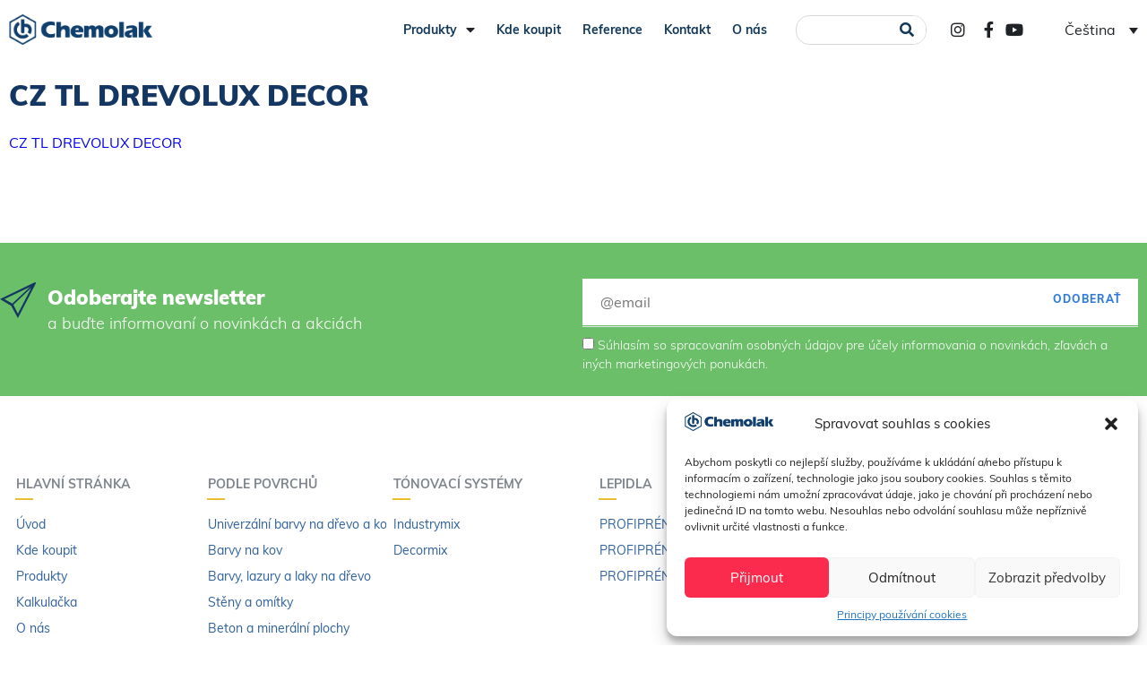

--- FILE ---
content_type: text/html; charset=UTF-8
request_url: https://www.chemolak.sk/cs/produkt/drevolux-decor/cz-tl-drevolux-decor/
body_size: 21597
content:
<!DOCTYPE html>
<html lang="cs-CZ">
<head>
	<meta charset="UTF-8">
	<meta name="viewport" content="width=device-width, initial-scale=1.0, viewport-fit=cover" />		<meta name='robots' content='index, follow, max-image-preview:large, max-snippet:-1, max-video-preview:-1' />
	<style>img:is([sizes="auto" i], [sizes^="auto," i]) { contain-intrinsic-size: 3000px 1500px }</style>
	<link rel="alternate" hreflang="sk" href="https://www.chemolak.sk/produkt/drevolux-decor/cz-tl-drevolux-decor-2/" />
<link rel="alternate" hreflang="en" href="https://www.chemolak.sk/en/product/drevolux-decor/cz-tl-drevolux-decor-2/" />
<link rel="alternate" hreflang="cs" href="https://www.chemolak.sk/cs/produkt/drevolux-decor/cz-tl-drevolux-decor/" />
<link rel="alternate" hreflang="x-default" href="https://www.chemolak.sk/produkt/drevolux-decor/cz-tl-drevolux-decor-2/" />

	<!-- This site is optimized with the Yoast SEO plugin v25.0 - https://yoast.com/wordpress/plugins/seo/ -->
	<title>CZ TL DREVOLUX DECOR - chemolak</title>
	<meta name="description" content="CHEMOLAK a.s. je významným slovenským výrobcom náterových látok - farieb, lakov, lazúr, živíc, lepidiel, riedidiel a pomocných prípravkov so zastúpením v rôznych špecializovaných obchodoch a hobby marketoch Slovenskej a Českej republiky. Do priemyselných podnikov a lakovní na Slovensku a taktiež aj za jeho hranicami dodáva rôzne produkty, špeciálne nátery a aj kompletné náterové systémy." />
	<link rel="canonical" href="https://www.chemolak.sk/cs/produkt/drevolux-decor/cz-tl-drevolux-decor/" />
	<meta property="og:locale" content="cs_CZ" />
	<meta property="og:type" content="article" />
	<meta property="og:title" content="CZ TL DREVOLUX DECOR - chemolak" />
	<meta property="og:description" content="CHEMOLAK a.s. je významným slovenským výrobcom náterových látok - farieb, lakov, lazúr, živíc, lepidiel, riedidiel a pomocných prípravkov so zastúpením v rôznych špecializovaných obchodoch a hobby marketoch Slovenskej a Českej republiky. Do priemyselných podnikov a lakovní na Slovensku a taktiež aj za jeho hranicami dodáva rôzne produkty, špeciálne nátery a aj kompletné náterové systémy." />
	<meta property="og:url" content="https://www.chemolak.sk/cs/produkt/drevolux-decor/cz-tl-drevolux-decor/" />
	<meta property="og:site_name" content="chemolak" />
	<meta property="article:publisher" content="https://www.facebook.com/Chemolak/" />
	<meta name="twitter:card" content="summary_large_image" />
	<script type="application/ld+json" class="yoast-schema-graph">{"@context":"https://schema.org","@graph":[{"@type":"WebPage","@id":"https://www.chemolak.sk/cs/produkt/drevolux-decor/cz-tl-drevolux-decor/","url":"https://www.chemolak.sk/cs/produkt/drevolux-decor/cz-tl-drevolux-decor/","name":"CZ TL DREVOLUX DECOR - chemolak","isPartOf":{"@id":"https://www.chemolak.sk/#website"},"primaryImageOfPage":{"@id":"https://www.chemolak.sk/cs/produkt/drevolux-decor/cz-tl-drevolux-decor/#primaryimage"},"image":{"@id":"https://www.chemolak.sk/cs/produkt/drevolux-decor/cz-tl-drevolux-decor/#primaryimage"},"thumbnailUrl":"","datePublished":"2019-07-16T11:52:46+00:00","description":"CHEMOLAK a.s. je významným slovenským výrobcom náterových látok - farieb, lakov, lazúr, živíc, lepidiel, riedidiel a pomocných prípravkov so zastúpením v rôznych špecializovaných obchodoch a hobby marketoch Slovenskej a Českej republiky. Do priemyselných podnikov a lakovní na Slovensku a taktiež aj za jeho hranicami dodáva rôzne produkty, špeciálne nátery a aj kompletné náterové systémy.","breadcrumb":{"@id":"https://www.chemolak.sk/cs/produkt/drevolux-decor/cz-tl-drevolux-decor/#breadcrumb"},"inLanguage":"cs","potentialAction":[{"@type":"ReadAction","target":["https://www.chemolak.sk/cs/produkt/drevolux-decor/cz-tl-drevolux-decor/"]}]},{"@type":"BreadcrumbList","@id":"https://www.chemolak.sk/cs/produkt/drevolux-decor/cz-tl-drevolux-decor/#breadcrumb","itemListElement":[{"@type":"ListItem","position":1,"name":"Home","item":"https://www.chemolak.sk/"},{"@type":"ListItem","position":2,"name":"Drevolux Decor","item":"https://www.chemolak.sk/cs/produkt/drevolux-decor/"},{"@type":"ListItem","position":3,"name":"CZ TL DREVOLUX DECOR"}]},{"@type":"WebSite","@id":"https://www.chemolak.sk/#website","url":"https://www.chemolak.sk/","name":"chemolak","description":"","publisher":{"@id":"https://www.chemolak.sk/#organization"},"potentialAction":[{"@type":"SearchAction","target":{"@type":"EntryPoint","urlTemplate":"https://www.chemolak.sk/?s={search_term_string}"},"query-input":{"@type":"PropertyValueSpecification","valueRequired":true,"valueName":"search_term_string"}}],"inLanguage":"cs"},{"@type":"Organization","@id":"https://www.chemolak.sk/#organization","name":"Chemolak a. s.","url":"https://www.chemolak.sk/","logo":{"@type":"ImageObject","inLanguage":"cs","@id":"https://www.chemolak.sk/#/schema/logo/image/","url":"https://www.chemolak.sk/wp-content/uploads/2017/07/logo-2x.png","contentUrl":"https://www.chemolak.sk/wp-content/uploads/2017/07/logo-2x.png","width":396,"height":84,"caption":"Chemolak a. s."},"image":{"@id":"https://www.chemolak.sk/#/schema/logo/image/"},"sameAs":["https://www.facebook.com/Chemolak/","https://www.youtube.com/channel/UCxGXNx-vQKVb5mb5eWYzOOQ"]}]}</script>
	<!-- / Yoast SEO plugin. -->


<link rel="alternate" type="application/rss+xml" title="chemolak &raquo; RSS zdroj" href="https://www.chemolak.sk/cs/feed/" />
<script type="text/javascript">
/* <![CDATA[ */
window._wpemojiSettings = {"baseUrl":"https:\/\/s.w.org\/images\/core\/emoji\/16.0.1\/72x72\/","ext":".png","svgUrl":"https:\/\/s.w.org\/images\/core\/emoji\/16.0.1\/svg\/","svgExt":".svg","source":{"concatemoji":"https:\/\/www.chemolak.sk\/wp-includes\/js\/wp-emoji-release.min.js?ver=6.8.3"}};
/*! This file is auto-generated */
!function(s,n){var o,i,e;function c(e){try{var t={supportTests:e,timestamp:(new Date).valueOf()};sessionStorage.setItem(o,JSON.stringify(t))}catch(e){}}function p(e,t,n){e.clearRect(0,0,e.canvas.width,e.canvas.height),e.fillText(t,0,0);var t=new Uint32Array(e.getImageData(0,0,e.canvas.width,e.canvas.height).data),a=(e.clearRect(0,0,e.canvas.width,e.canvas.height),e.fillText(n,0,0),new Uint32Array(e.getImageData(0,0,e.canvas.width,e.canvas.height).data));return t.every(function(e,t){return e===a[t]})}function u(e,t){e.clearRect(0,0,e.canvas.width,e.canvas.height),e.fillText(t,0,0);for(var n=e.getImageData(16,16,1,1),a=0;a<n.data.length;a++)if(0!==n.data[a])return!1;return!0}function f(e,t,n,a){switch(t){case"flag":return n(e,"\ud83c\udff3\ufe0f\u200d\u26a7\ufe0f","\ud83c\udff3\ufe0f\u200b\u26a7\ufe0f")?!1:!n(e,"\ud83c\udde8\ud83c\uddf6","\ud83c\udde8\u200b\ud83c\uddf6")&&!n(e,"\ud83c\udff4\udb40\udc67\udb40\udc62\udb40\udc65\udb40\udc6e\udb40\udc67\udb40\udc7f","\ud83c\udff4\u200b\udb40\udc67\u200b\udb40\udc62\u200b\udb40\udc65\u200b\udb40\udc6e\u200b\udb40\udc67\u200b\udb40\udc7f");case"emoji":return!a(e,"\ud83e\udedf")}return!1}function g(e,t,n,a){var r="undefined"!=typeof WorkerGlobalScope&&self instanceof WorkerGlobalScope?new OffscreenCanvas(300,150):s.createElement("canvas"),o=r.getContext("2d",{willReadFrequently:!0}),i=(o.textBaseline="top",o.font="600 32px Arial",{});return e.forEach(function(e){i[e]=t(o,e,n,a)}),i}function t(e){var t=s.createElement("script");t.src=e,t.defer=!0,s.head.appendChild(t)}"undefined"!=typeof Promise&&(o="wpEmojiSettingsSupports",i=["flag","emoji"],n.supports={everything:!0,everythingExceptFlag:!0},e=new Promise(function(e){s.addEventListener("DOMContentLoaded",e,{once:!0})}),new Promise(function(t){var n=function(){try{var e=JSON.parse(sessionStorage.getItem(o));if("object"==typeof e&&"number"==typeof e.timestamp&&(new Date).valueOf()<e.timestamp+604800&&"object"==typeof e.supportTests)return e.supportTests}catch(e){}return null}();if(!n){if("undefined"!=typeof Worker&&"undefined"!=typeof OffscreenCanvas&&"undefined"!=typeof URL&&URL.createObjectURL&&"undefined"!=typeof Blob)try{var e="postMessage("+g.toString()+"("+[JSON.stringify(i),f.toString(),p.toString(),u.toString()].join(",")+"));",a=new Blob([e],{type:"text/javascript"}),r=new Worker(URL.createObjectURL(a),{name:"wpTestEmojiSupports"});return void(r.onmessage=function(e){c(n=e.data),r.terminate(),t(n)})}catch(e){}c(n=g(i,f,p,u))}t(n)}).then(function(e){for(var t in e)n.supports[t]=e[t],n.supports.everything=n.supports.everything&&n.supports[t],"flag"!==t&&(n.supports.everythingExceptFlag=n.supports.everythingExceptFlag&&n.supports[t]);n.supports.everythingExceptFlag=n.supports.everythingExceptFlag&&!n.supports.flag,n.DOMReady=!1,n.readyCallback=function(){n.DOMReady=!0}}).then(function(){return e}).then(function(){var e;n.supports.everything||(n.readyCallback(),(e=n.source||{}).concatemoji?t(e.concatemoji):e.wpemoji&&e.twemoji&&(t(e.twemoji),t(e.wpemoji)))}))}((window,document),window._wpemojiSettings);
/* ]]> */
</script>
<style id='wp-emoji-styles-inline-css' type='text/css'>

	img.wp-smiley, img.emoji {
		display: inline !important;
		border: none !important;
		box-shadow: none !important;
		height: 1em !important;
		width: 1em !important;
		margin: 0 0.07em !important;
		vertical-align: -0.1em !important;
		background: none !important;
		padding: 0 !important;
	}
</style>
<link rel='stylesheet' id='wp-block-library-css' href='https://www.chemolak.sk/wp-includes/css/dist/block-library/style.min.css?ver=6.8.3' type='text/css' media='all' />
<style id='classic-theme-styles-inline-css' type='text/css'>
/*! This file is auto-generated */
.wp-block-button__link{color:#fff;background-color:#32373c;border-radius:9999px;box-shadow:none;text-decoration:none;padding:calc(.667em + 2px) calc(1.333em + 2px);font-size:1.125em}.wp-block-file__button{background:#32373c;color:#fff;text-decoration:none}
</style>
<style id='global-styles-inline-css' type='text/css'>
:root{--wp--preset--aspect-ratio--square: 1;--wp--preset--aspect-ratio--4-3: 4/3;--wp--preset--aspect-ratio--3-4: 3/4;--wp--preset--aspect-ratio--3-2: 3/2;--wp--preset--aspect-ratio--2-3: 2/3;--wp--preset--aspect-ratio--16-9: 16/9;--wp--preset--aspect-ratio--9-16: 9/16;--wp--preset--color--black: #000000;--wp--preset--color--cyan-bluish-gray: #abb8c3;--wp--preset--color--white: #ffffff;--wp--preset--color--pale-pink: #f78da7;--wp--preset--color--vivid-red: #cf2e2e;--wp--preset--color--luminous-vivid-orange: #ff6900;--wp--preset--color--luminous-vivid-amber: #fcb900;--wp--preset--color--light-green-cyan: #7bdcb5;--wp--preset--color--vivid-green-cyan: #00d084;--wp--preset--color--pale-cyan-blue: #8ed1fc;--wp--preset--color--vivid-cyan-blue: #0693e3;--wp--preset--color--vivid-purple: #9b51e0;--wp--preset--gradient--vivid-cyan-blue-to-vivid-purple: linear-gradient(135deg,rgba(6,147,227,1) 0%,rgb(155,81,224) 100%);--wp--preset--gradient--light-green-cyan-to-vivid-green-cyan: linear-gradient(135deg,rgb(122,220,180) 0%,rgb(0,208,130) 100%);--wp--preset--gradient--luminous-vivid-amber-to-luminous-vivid-orange: linear-gradient(135deg,rgba(252,185,0,1) 0%,rgba(255,105,0,1) 100%);--wp--preset--gradient--luminous-vivid-orange-to-vivid-red: linear-gradient(135deg,rgba(255,105,0,1) 0%,rgb(207,46,46) 100%);--wp--preset--gradient--very-light-gray-to-cyan-bluish-gray: linear-gradient(135deg,rgb(238,238,238) 0%,rgb(169,184,195) 100%);--wp--preset--gradient--cool-to-warm-spectrum: linear-gradient(135deg,rgb(74,234,220) 0%,rgb(151,120,209) 20%,rgb(207,42,186) 40%,rgb(238,44,130) 60%,rgb(251,105,98) 80%,rgb(254,248,76) 100%);--wp--preset--gradient--blush-light-purple: linear-gradient(135deg,rgb(255,206,236) 0%,rgb(152,150,240) 100%);--wp--preset--gradient--blush-bordeaux: linear-gradient(135deg,rgb(254,205,165) 0%,rgb(254,45,45) 50%,rgb(107,0,62) 100%);--wp--preset--gradient--luminous-dusk: linear-gradient(135deg,rgb(255,203,112) 0%,rgb(199,81,192) 50%,rgb(65,88,208) 100%);--wp--preset--gradient--pale-ocean: linear-gradient(135deg,rgb(255,245,203) 0%,rgb(182,227,212) 50%,rgb(51,167,181) 100%);--wp--preset--gradient--electric-grass: linear-gradient(135deg,rgb(202,248,128) 0%,rgb(113,206,126) 100%);--wp--preset--gradient--midnight: linear-gradient(135deg,rgb(2,3,129) 0%,rgb(40,116,252) 100%);--wp--preset--font-size--small: 13px;--wp--preset--font-size--medium: 20px;--wp--preset--font-size--large: 36px;--wp--preset--font-size--x-large: 42px;--wp--preset--spacing--20: 0.44rem;--wp--preset--spacing--30: 0.67rem;--wp--preset--spacing--40: 1rem;--wp--preset--spacing--50: 1.5rem;--wp--preset--spacing--60: 2.25rem;--wp--preset--spacing--70: 3.38rem;--wp--preset--spacing--80: 5.06rem;--wp--preset--shadow--natural: 6px 6px 9px rgba(0, 0, 0, 0.2);--wp--preset--shadow--deep: 12px 12px 50px rgba(0, 0, 0, 0.4);--wp--preset--shadow--sharp: 6px 6px 0px rgba(0, 0, 0, 0.2);--wp--preset--shadow--outlined: 6px 6px 0px -3px rgba(255, 255, 255, 1), 6px 6px rgba(0, 0, 0, 1);--wp--preset--shadow--crisp: 6px 6px 0px rgba(0, 0, 0, 1);}:where(.is-layout-flex){gap: 0.5em;}:where(.is-layout-grid){gap: 0.5em;}body .is-layout-flex{display: flex;}.is-layout-flex{flex-wrap: wrap;align-items: center;}.is-layout-flex > :is(*, div){margin: 0;}body .is-layout-grid{display: grid;}.is-layout-grid > :is(*, div){margin: 0;}:where(.wp-block-columns.is-layout-flex){gap: 2em;}:where(.wp-block-columns.is-layout-grid){gap: 2em;}:where(.wp-block-post-template.is-layout-flex){gap: 1.25em;}:where(.wp-block-post-template.is-layout-grid){gap: 1.25em;}.has-black-color{color: var(--wp--preset--color--black) !important;}.has-cyan-bluish-gray-color{color: var(--wp--preset--color--cyan-bluish-gray) !important;}.has-white-color{color: var(--wp--preset--color--white) !important;}.has-pale-pink-color{color: var(--wp--preset--color--pale-pink) !important;}.has-vivid-red-color{color: var(--wp--preset--color--vivid-red) !important;}.has-luminous-vivid-orange-color{color: var(--wp--preset--color--luminous-vivid-orange) !important;}.has-luminous-vivid-amber-color{color: var(--wp--preset--color--luminous-vivid-amber) !important;}.has-light-green-cyan-color{color: var(--wp--preset--color--light-green-cyan) !important;}.has-vivid-green-cyan-color{color: var(--wp--preset--color--vivid-green-cyan) !important;}.has-pale-cyan-blue-color{color: var(--wp--preset--color--pale-cyan-blue) !important;}.has-vivid-cyan-blue-color{color: var(--wp--preset--color--vivid-cyan-blue) !important;}.has-vivid-purple-color{color: var(--wp--preset--color--vivid-purple) !important;}.has-black-background-color{background-color: var(--wp--preset--color--black) !important;}.has-cyan-bluish-gray-background-color{background-color: var(--wp--preset--color--cyan-bluish-gray) !important;}.has-white-background-color{background-color: var(--wp--preset--color--white) !important;}.has-pale-pink-background-color{background-color: var(--wp--preset--color--pale-pink) !important;}.has-vivid-red-background-color{background-color: var(--wp--preset--color--vivid-red) !important;}.has-luminous-vivid-orange-background-color{background-color: var(--wp--preset--color--luminous-vivid-orange) !important;}.has-luminous-vivid-amber-background-color{background-color: var(--wp--preset--color--luminous-vivid-amber) !important;}.has-light-green-cyan-background-color{background-color: var(--wp--preset--color--light-green-cyan) !important;}.has-vivid-green-cyan-background-color{background-color: var(--wp--preset--color--vivid-green-cyan) !important;}.has-pale-cyan-blue-background-color{background-color: var(--wp--preset--color--pale-cyan-blue) !important;}.has-vivid-cyan-blue-background-color{background-color: var(--wp--preset--color--vivid-cyan-blue) !important;}.has-vivid-purple-background-color{background-color: var(--wp--preset--color--vivid-purple) !important;}.has-black-border-color{border-color: var(--wp--preset--color--black) !important;}.has-cyan-bluish-gray-border-color{border-color: var(--wp--preset--color--cyan-bluish-gray) !important;}.has-white-border-color{border-color: var(--wp--preset--color--white) !important;}.has-pale-pink-border-color{border-color: var(--wp--preset--color--pale-pink) !important;}.has-vivid-red-border-color{border-color: var(--wp--preset--color--vivid-red) !important;}.has-luminous-vivid-orange-border-color{border-color: var(--wp--preset--color--luminous-vivid-orange) !important;}.has-luminous-vivid-amber-border-color{border-color: var(--wp--preset--color--luminous-vivid-amber) !important;}.has-light-green-cyan-border-color{border-color: var(--wp--preset--color--light-green-cyan) !important;}.has-vivid-green-cyan-border-color{border-color: var(--wp--preset--color--vivid-green-cyan) !important;}.has-pale-cyan-blue-border-color{border-color: var(--wp--preset--color--pale-cyan-blue) !important;}.has-vivid-cyan-blue-border-color{border-color: var(--wp--preset--color--vivid-cyan-blue) !important;}.has-vivid-purple-border-color{border-color: var(--wp--preset--color--vivid-purple) !important;}.has-vivid-cyan-blue-to-vivid-purple-gradient-background{background: var(--wp--preset--gradient--vivid-cyan-blue-to-vivid-purple) !important;}.has-light-green-cyan-to-vivid-green-cyan-gradient-background{background: var(--wp--preset--gradient--light-green-cyan-to-vivid-green-cyan) !important;}.has-luminous-vivid-amber-to-luminous-vivid-orange-gradient-background{background: var(--wp--preset--gradient--luminous-vivid-amber-to-luminous-vivid-orange) !important;}.has-luminous-vivid-orange-to-vivid-red-gradient-background{background: var(--wp--preset--gradient--luminous-vivid-orange-to-vivid-red) !important;}.has-very-light-gray-to-cyan-bluish-gray-gradient-background{background: var(--wp--preset--gradient--very-light-gray-to-cyan-bluish-gray) !important;}.has-cool-to-warm-spectrum-gradient-background{background: var(--wp--preset--gradient--cool-to-warm-spectrum) !important;}.has-blush-light-purple-gradient-background{background: var(--wp--preset--gradient--blush-light-purple) !important;}.has-blush-bordeaux-gradient-background{background: var(--wp--preset--gradient--blush-bordeaux) !important;}.has-luminous-dusk-gradient-background{background: var(--wp--preset--gradient--luminous-dusk) !important;}.has-pale-ocean-gradient-background{background: var(--wp--preset--gradient--pale-ocean) !important;}.has-electric-grass-gradient-background{background: var(--wp--preset--gradient--electric-grass) !important;}.has-midnight-gradient-background{background: var(--wp--preset--gradient--midnight) !important;}.has-small-font-size{font-size: var(--wp--preset--font-size--small) !important;}.has-medium-font-size{font-size: var(--wp--preset--font-size--medium) !important;}.has-large-font-size{font-size: var(--wp--preset--font-size--large) !important;}.has-x-large-font-size{font-size: var(--wp--preset--font-size--x-large) !important;}
:where(.wp-block-post-template.is-layout-flex){gap: 1.25em;}:where(.wp-block-post-template.is-layout-grid){gap: 1.25em;}
:where(.wp-block-columns.is-layout-flex){gap: 2em;}:where(.wp-block-columns.is-layout-grid){gap: 2em;}
:root :where(.wp-block-pullquote){font-size: 1.5em;line-height: 1.6;}
</style>
<link rel='stylesheet' id='contact-form-7-css' href='https://www.chemolak.sk/wp-content/plugins/contact-form-7/includes/css/styles.css?ver=6.0.6' type='text/css' media='all' />
<link rel='stylesheet' id='responsive-lightbox-swipebox-css' href='https://www.chemolak.sk/wp-content/plugins/responsive-lightbox/assets/swipebox/swipebox.min.css?ver=1.5.2' type='text/css' media='all' />
<link rel='stylesheet' id='rs-plugin-settings-css' href='https://www.chemolak.sk/wp-content/plugins/revslider/public/assets/css/rs6.css?ver=6.3.3' type='text/css' media='all' />
<style id='rs-plugin-settings-inline-css' type='text/css'>
#rs-demo-id {}
</style>
<link rel='stylesheet' id='wpml-legacy-dropdown-0-css' href='https://www.chemolak.sk/wp-content/plugins/sitepress-multilingual-cms/templates/language-switchers/legacy-dropdown/style.min.css?ver=1' type='text/css' media='all' />
<link rel='stylesheet' id='cmplz-general-css' href='https://www.chemolak.sk/wp-content/plugins/complianz-gdpr-premium/assets/css/cookieblocker.min.css?ver=1747063238' type='text/css' media='all' />
<link rel='stylesheet' id='ns-style-css' href='https://www.chemolak.sk/wp-content/themes/ns/style.css?ver=1.5' type='text/css' media='all' />
<link rel='stylesheet' id='ns-awesome-css' href='https://www.chemolak.sk/wp-content/themes/ns/css/font-awesome.min.css?ver=6.8.3' type='text/css' media='all' />
<link rel='stylesheet' id='ns-owl-style-css' href='https://www.chemolak.sk/wp-content/themes/ns/css/owl.carousel.css?ver=6.8.3' type='text/css' media='all' />
<link rel='stylesheet' id='ns-owl-theme-css' href='https://www.chemolak.sk/wp-content/themes/ns/css/owl.theme.default.css?ver=6.8.3' type='text/css' media='all' />
<link rel='stylesheet' id='wpdreams-asl-basic-css' href='https://www.chemolak.sk/wp-content/plugins/ajax-search-lite/css/style.basic.css?ver=4.12.7' type='text/css' media='all' />
<link rel='stylesheet' id='wpdreams-asl-instance-css' href='https://www.chemolak.sk/wp-content/plugins/ajax-search-lite/css/style-simple-blue.css?ver=4.12.7' type='text/css' media='all' />
<link rel='stylesheet' id='elementor-frontend-css' href='https://www.chemolak.sk/wp-content/plugins/elementor/assets/css/frontend.min.css?ver=3.28.4' type='text/css' media='all' />
<link rel='stylesheet' id='widget-image-css' href='https://www.chemolak.sk/wp-content/plugins/elementor/assets/css/widget-image.min.css?ver=3.28.4' type='text/css' media='all' />
<link rel='stylesheet' id='widget-nav-menu-css' href='https://www.chemolak.sk/wp-content/plugins/elementor-pro/assets/css/widget-nav-menu.min.css?ver=3.28.4' type='text/css' media='all' />
<link rel='stylesheet' id='widget-search-form-css' href='https://www.chemolak.sk/wp-content/plugins/elementor-pro/assets/css/widget-search-form.min.css?ver=3.28.4' type='text/css' media='all' />
<link rel='stylesheet' id='elementor-icons-shared-0-css' href='https://www.chemolak.sk/wp-content/plugins/elementor/assets/lib/font-awesome/css/fontawesome.min.css?ver=5.15.3' type='text/css' media='all' />
<link rel='stylesheet' id='elementor-icons-fa-solid-css' href='https://www.chemolak.sk/wp-content/plugins/elementor/assets/lib/font-awesome/css/solid.min.css?ver=5.15.3' type='text/css' media='all' />
<link rel='stylesheet' id='widget-icon-list-css' href='https://www.chemolak.sk/wp-content/plugins/elementor/assets/css/widget-icon-list.min.css?ver=3.28.4' type='text/css' media='all' />
<link rel='stylesheet' id='widget-image-box-css' href='https://www.chemolak.sk/wp-content/plugins/elementor/assets/css/widget-image-box.min.css?ver=3.28.4' type='text/css' media='all' />
<link rel='stylesheet' id='widget-heading-css' href='https://www.chemolak.sk/wp-content/plugins/elementor/assets/css/widget-heading.min.css?ver=3.28.4' type='text/css' media='all' />
<link rel='stylesheet' id='elementor-icons-css' href='https://www.chemolak.sk/wp-content/plugins/elementor/assets/lib/eicons/css/elementor-icons.min.css?ver=5.36.0' type='text/css' media='all' />
<link rel='stylesheet' id='elementor-post-51523-css' href='https://www.chemolak.sk/wp-content/uploads/elementor/css/post-51523.css?ver=1747064156' type='text/css' media='all' />
<link rel='stylesheet' id='elementor-post-51758-css' href='https://www.chemolak.sk/wp-content/uploads/elementor/css/post-51758.css?ver=1747064156' type='text/css' media='all' />
<link rel='stylesheet' id='elementor-post-51936-css' href='https://www.chemolak.sk/wp-content/uploads/elementor/css/post-51936.css?ver=1747064156' type='text/css' media='all' />
<link rel='stylesheet' id='jquery-ui-smoothness-css' href='https://www.chemolak.sk/wp-content/plugins/contact-form-7/includes/js/jquery-ui/themes/smoothness/jquery-ui.min.css?ver=1.12.1' type='text/css' media='screen' />
<link rel='stylesheet' id='elementor-icons-fa-brands-css' href='https://www.chemolak.sk/wp-content/plugins/elementor/assets/lib/font-awesome/css/brands.min.css?ver=5.15.3' type='text/css' media='all' />
<script type="text/javascript" id="wpml-cookie-js-extra">
/* <![CDATA[ */
var wpml_cookies = {"wp-wpml_current_language":{"value":"cs","expires":1,"path":"\/"}};
var wpml_cookies = {"wp-wpml_current_language":{"value":"cs","expires":1,"path":"\/"}};
/* ]]> */
</script>
<script type="text/javascript" src="https://www.chemolak.sk/wp-content/plugins/sitepress-multilingual-cms/res/js/cookies/language-cookie.js?ver=474000" id="wpml-cookie-js" defer="defer" data-wp-strategy="defer"></script>
<script type="text/javascript" src="https://www.chemolak.sk/wp-includes/js/jquery/jquery.min.js?ver=3.7.1" id="jquery-core-js"></script>
<script type="text/javascript" src="https://www.chemolak.sk/wp-includes/js/jquery/jquery-migrate.min.js?ver=3.4.1" id="jquery-migrate-js"></script>
<script type="text/javascript" src="https://www.chemolak.sk/wp-content/plugins/responsive-lightbox/assets/swipebox/jquery.swipebox.min.js?ver=1.5.2" id="responsive-lightbox-swipebox-js"></script>
<script type="text/javascript" src="https://www.chemolak.sk/wp-includes/js/underscore.min.js?ver=1.13.7" id="underscore-js"></script>
<script type="text/javascript" src="https://www.chemolak.sk/wp-content/plugins/responsive-lightbox/assets/infinitescroll/infinite-scroll.pkgd.min.js?ver=4.0.1" id="responsive-lightbox-infinite-scroll-js"></script>
<script type="text/javascript" id="responsive-lightbox-js-before">
/* <![CDATA[ */
var rlArgs = {"script":"swipebox","selector":"lightbox","customEvents":"","activeGalleries":true,"animation":true,"hideCloseButtonOnMobile":false,"removeBarsOnMobile":false,"hideBars":true,"hideBarsDelay":5000,"videoMaxWidth":1080,"useSVG":true,"loopAtEnd":false,"woocommerce_gallery":false,"ajaxurl":"https:\/\/www.chemolak.sk\/wp-admin\/admin-ajax.php","nonce":"5b6d4ca93d","preview":false,"postId":25776,"scriptExtension":false};
/* ]]> */
</script>
<script type="text/javascript" src="https://www.chemolak.sk/wp-content/plugins/responsive-lightbox/js/front.js?ver=2.5.1" id="responsive-lightbox-js"></script>
<script type="text/javascript" src="https://www.chemolak.sk/wp-content/plugins/revslider/public/assets/js/rbtools.min.js?ver=6.3.3" id="tp-tools-js"></script>
<script type="text/javascript" src="https://www.chemolak.sk/wp-content/plugins/revslider/public/assets/js/rs6.min.js?ver=6.3.3" id="revmin-js"></script>
<script type="text/javascript" src="https://www.chemolak.sk/wp-content/plugins/sitepress-multilingual-cms/templates/language-switchers/legacy-dropdown/script.min.js?ver=1" id="wpml-legacy-dropdown-0-js"></script>
<script type="text/javascript" src="https://www.chemolak.sk/wp-content/themes/ns/js/owl.carousel.js?ver=6.8.3" id="ns-owl-script-js"></script>
<link rel="https://api.w.org/" href="https://www.chemolak.sk/cs/wp-json/" /><link rel="alternate" title="JSON" type="application/json" href="https://www.chemolak.sk/cs/wp-json/wp/v2/media/25776" /><link rel="EditURI" type="application/rsd+xml" title="RSD" href="https://www.chemolak.sk/xmlrpc.php?rsd" />
<meta name="generator" content="WordPress 6.8.3" />
<link rel='shortlink' href='https://www.chemolak.sk/cs/?p=25776' />
<link rel="alternate" title="oEmbed (JSON)" type="application/json+oembed" href="https://www.chemolak.sk/cs/wp-json/oembed/1.0/embed?url=https%3A%2F%2Fwww.chemolak.sk%2Fcs%2Fprodukt%2Fdrevolux-decor%2Fcz-tl-drevolux-decor%2F" />
<link rel="alternate" title="oEmbed (XML)" type="text/xml+oembed" href="https://www.chemolak.sk/cs/wp-json/oembed/1.0/embed?url=https%3A%2F%2Fwww.chemolak.sk%2Fcs%2Fprodukt%2Fdrevolux-decor%2Fcz-tl-drevolux-decor%2F&#038;format=xml" />
<meta name="generator" content="WPML ver:4.7.4 stt:9,1,10;" />
			<style>.cmplz-hidden {
					display: none !important;
				}</style>				<link rel="preconnect" href="https://fonts.gstatic.com" crossorigin />
				<link rel="preload" as="style" href="//fonts.googleapis.com/css?family=Open+Sans&display=swap" />
				<link rel="stylesheet" href="//fonts.googleapis.com/css?family=Open+Sans&display=swap" media="all" />
				<meta name="generator" content="Elementor 3.28.4; features: additional_custom_breakpoints, e_local_google_fonts; settings: css_print_method-external, google_font-enabled, font_display-swap">
<meta name="p:domain_verify" content="a01865fd057557fa44c224c2153965d9"/>
			<style>
				.e-con.e-parent:nth-of-type(n+4):not(.e-lazyloaded):not(.e-no-lazyload),
				.e-con.e-parent:nth-of-type(n+4):not(.e-lazyloaded):not(.e-no-lazyload) * {
					background-image: none !important;
				}
				@media screen and (max-height: 1024px) {
					.e-con.e-parent:nth-of-type(n+3):not(.e-lazyloaded):not(.e-no-lazyload),
					.e-con.e-parent:nth-of-type(n+3):not(.e-lazyloaded):not(.e-no-lazyload) * {
						background-image: none !important;
					}
				}
				@media screen and (max-height: 640px) {
					.e-con.e-parent:nth-of-type(n+2):not(.e-lazyloaded):not(.e-no-lazyload),
					.e-con.e-parent:nth-of-type(n+2):not(.e-lazyloaded):not(.e-no-lazyload) * {
						background-image: none !important;
					}
				}
			</style>
			<meta name="generator" content="Powered by Slider Revolution 6.3.3 - responsive, Mobile-Friendly Slider Plugin for WordPress with comfortable drag and drop interface." />
			            <style>
				            
					div[id*='ajaxsearchlitesettings'].searchsettings .asl_option_inner label {
						font-size: 0px !important;
						color: rgba(0, 0, 0, 0);
					}
					div[id*='ajaxsearchlitesettings'].searchsettings .asl_option_inner label:after {
						font-size: 11px !important;
						position: absolute;
						top: 0;
						left: 0;
						z-index: 1;
					}
					.asl_w_container {
						width: 100%;
						margin: 0px 0px 0px 0px;
						min-width: 200px;
					}
					div[id*='ajaxsearchlite'].asl_m {
						width: 100%;
					}
					div[id*='ajaxsearchliteres'].wpdreams_asl_results div.resdrg span.highlighted {
						font-weight: bold;
						color: rgba(217, 49, 43, 1);
						background-color: rgba(238, 238, 238, 1);
					}
					div[id*='ajaxsearchliteres'].wpdreams_asl_results .results img.asl_image {
						width: 70px;
						height: 70px;
						object-fit: cover;
					}
					div.asl_r .results {
						max-height: none;
					}
				
						div.asl_r.asl_w.vertical .results .item::after {
							display: block;
							position: absolute;
							bottom: 0;
							content: '';
							height: 1px;
							width: 100%;
							background: #D8D8D8;
						}
						div.asl_r.asl_w.vertical .results .item.asl_last_item::after {
							display: none;
						}
								            </style>
			            <script type="text/javascript">function setREVStartSize(e){
			//window.requestAnimationFrame(function() {				 
				window.RSIW = window.RSIW===undefined ? window.innerWidth : window.RSIW;	
				window.RSIH = window.RSIH===undefined ? window.innerHeight : window.RSIH;	
				try {								
					var pw = document.getElementById(e.c).parentNode.offsetWidth,
						newh;
					pw = pw===0 || isNaN(pw) ? window.RSIW : pw;
					e.tabw = e.tabw===undefined ? 0 : parseInt(e.tabw);
					e.thumbw = e.thumbw===undefined ? 0 : parseInt(e.thumbw);
					e.tabh = e.tabh===undefined ? 0 : parseInt(e.tabh);
					e.thumbh = e.thumbh===undefined ? 0 : parseInt(e.thumbh);
					e.tabhide = e.tabhide===undefined ? 0 : parseInt(e.tabhide);
					e.thumbhide = e.thumbhide===undefined ? 0 : parseInt(e.thumbhide);
					e.mh = e.mh===undefined || e.mh=="" || e.mh==="auto" ? 0 : parseInt(e.mh,0);		
					if(e.layout==="fullscreen" || e.l==="fullscreen") 						
						newh = Math.max(e.mh,window.RSIH);					
					else{					
						e.gw = Array.isArray(e.gw) ? e.gw : [e.gw];
						for (var i in e.rl) if (e.gw[i]===undefined || e.gw[i]===0) e.gw[i] = e.gw[i-1];					
						e.gh = e.el===undefined || e.el==="" || (Array.isArray(e.el) && e.el.length==0)? e.gh : e.el;
						e.gh = Array.isArray(e.gh) ? e.gh : [e.gh];
						for (var i in e.rl) if (e.gh[i]===undefined || e.gh[i]===0) e.gh[i] = e.gh[i-1];
											
						var nl = new Array(e.rl.length),
							ix = 0,						
							sl;					
						e.tabw = e.tabhide>=pw ? 0 : e.tabw;
						e.thumbw = e.thumbhide>=pw ? 0 : e.thumbw;
						e.tabh = e.tabhide>=pw ? 0 : e.tabh;
						e.thumbh = e.thumbhide>=pw ? 0 : e.thumbh;					
						for (var i in e.rl) nl[i] = e.rl[i]<window.RSIW ? 0 : e.rl[i];
						sl = nl[0];									
						for (var i in nl) if (sl>nl[i] && nl[i]>0) { sl = nl[i]; ix=i;}															
						var m = pw>(e.gw[ix]+e.tabw+e.thumbw) ? 1 : (pw-(e.tabw+e.thumbw)) / (e.gw[ix]);					
						newh =  (e.gh[ix] * m) + (e.tabh + e.thumbh);
					}				
					if(window.rs_init_css===undefined) window.rs_init_css = document.head.appendChild(document.createElement("style"));					
					document.getElementById(e.c).height = newh+"px";
					window.rs_init_css.innerHTML += "#"+e.c+"_wrapper { height: "+newh+"px }";				
				} catch(e){
					console.log("Failure at Presize of Slider:" + e)
				}					   
			//});
		  };</script>
		<style type="text/css" id="wp-custom-css">
			/*
Sem môžete pridať svoje vlastné CSS.

 Kliknutím na ikonu pomocníka hore získajte viac informácií.
*/

.page-id-1749 .sow-image-container {
    background: #fff;
border: #ccc 1px solid;
padding: 10px;
}
.page-id-1749 .sow-image-container img {
    max-height: 200px;
}

#wpcf7-f279-o2 .wpcf7-response-output {
    display: none !important;
}

.cmplz-cookiebanner .cmplz-buttons .cmplz-btn.cmplz-accept {
    background-color: #fb2b4e!important;
    border: #fb2b4e!important;
}

.grecaptcha-badge {
	visibility: hidden!important;
}		</style>
		</head>
<body data-cmplz=1 class="attachment wp-singular attachment-template-default single single-attachment postid-25776 attachmentid-25776 attachment-pdf wp-custom-logo wp-theme-ns elementor-default elementor-kit-51523">
		<header data-elementor-type="header" data-elementor-id="51758" class="elementor elementor-51758 elementor-location-header" data-elementor-post-type="elementor_library">
					<section class="elementor-section elementor-top-section elementor-element elementor-element-98b610a elementor-section-boxed elementor-section-height-default elementor-section-height-default" data-id="98b610a" data-element_type="section" data-settings="{&quot;background_background&quot;:&quot;classic&quot;}">
						<div class="elementor-container elementor-column-gap-default">
					<div class="elementor-column elementor-col-20 elementor-top-column elementor-element elementor-element-3100d1f" data-id="3100d1f" data-element_type="column">
			<div class="elementor-widget-wrap elementor-element-populated">
						<div class="elementor-element elementor-element-6c4f4a3 elementor-widget elementor-widget-theme-site-logo elementor-widget-image" data-id="6c4f4a3" data-element_type="widget" data-widget_type="theme-site-logo.default">
				<div class="elementor-widget-container">
											<a href="https://www.chemolak.sk/cs/">
			<img width="198" height="42" src="https://www.chemolak.sk/wp-content/uploads/2017/10/chemolak_doma_02-2.png" class="attachment-full size-full wp-image-43111" alt="" srcset="https://www.chemolak.sk/wp-content/uploads/2017/10/chemolak_doma_02-2.png 198w, https://www.chemolak.sk/wp-content/uploads/2017/10/chemolak_doma_02-2-45x10.png 45w, https://www.chemolak.sk/wp-content/uploads/2017/10/chemolak_doma_02-2-120x25.png 120w" sizes="(max-width: 198px) 100vw, 198px" />				</a>
											</div>
				</div>
					</div>
		</div>
				<div class="elementor-column elementor-col-20 elementor-top-column elementor-element elementor-element-08ef43a" data-id="08ef43a" data-element_type="column">
			<div class="elementor-widget-wrap elementor-element-populated">
						<div class="elementor-element elementor-element-782405f elementor-nav-menu__align-end elementor-nav-menu--stretch elementor-nav-menu__text-align-center elementor-widget-tablet__width-auto elementor-nav-menu--dropdown-tablet elementor-nav-menu--toggle elementor-nav-menu--burger elementor-widget elementor-widget-nav-menu" data-id="782405f" data-element_type="widget" data-settings="{&quot;full_width&quot;:&quot;stretch&quot;,&quot;layout&quot;:&quot;horizontal&quot;,&quot;submenu_icon&quot;:{&quot;value&quot;:&quot;&lt;i class=\&quot;fas fa-caret-down\&quot;&gt;&lt;\/i&gt;&quot;,&quot;library&quot;:&quot;fa-solid&quot;},&quot;toggle&quot;:&quot;burger&quot;}" data-widget_type="nav-menu.default">
				<div class="elementor-widget-container">
								<nav aria-label="Menu" class="elementor-nav-menu--main elementor-nav-menu__container elementor-nav-menu--layout-horizontal e--pointer-underline e--animation-fade">
				<ul id="menu-1-782405f" class="elementor-nav-menu"><li class="mega-menu menu-item menu-item-type-custom menu-item-object-custom menu-item-has-children menu-item-18213"><a href="#" class="elementor-item elementor-item-anchor">Produkty</a>
<ul class="sub-menu elementor-nav-menu--dropdown">
	<li class="menu-item menu-item-type-post_type menu-item-object-page menu-item-has-children menu-item-18214"><a href="https://www.chemolak.sk/cs/produkty/dekoracni-natery/" class="elementor-sub-item">Dekorační nátěry</a>
	<ul class="sub-menu elementor-nav-menu--dropdown">
		<li class="menu-item menu-item-type-post_type menu-item-object-page menu-item-has-children menu-item-18215"><a href="https://www.chemolak.sk/cs/produkty/dekoracni-natery/univerzalni-barvy-na-drevo-a-kov/zakladni-barvy/" class="elementor-sub-item">Základní barvy</a>
		<ul class="sub-menu elementor-nav-menu--dropdown">
			<li class="menu-item menu-item-type-post_type menu-item-object-page menu-item-18216"><a href="https://www.chemolak.sk/cs/produkty/dekoracni-natery/univerzalni-barvy-na-drevo-a-kov/" class="elementor-sub-item">Univerzální barvy na dřevo a kov</a></li>
			<li class="menu-item menu-item-type-post_type menu-item-object-page menu-item-18217"><a href="https://www.chemolak.sk/cs/produkty/dekoracni-natery/barvy-na-kov/vrchni-barvy/" class="elementor-sub-item">Vrchní barvy</a></li>
		</ul>
</li>
		<li class="menu-item menu-item-type-post_type menu-item-object-page menu-item-has-children menu-item-18218"><a href="https://www.chemolak.sk/cs/produkty/dekoracni-natery/barvy-na-kov/" class="elementor-sub-item">Barvy na kov</a>
		<ul class="sub-menu elementor-nav-menu--dropdown">
			<li class="menu-item menu-item-type-post_type menu-item-object-page menu-item-18219"><a href="https://www.chemolak.sk/cs/produkty/dekoracni-natery/barvy-na-kov/zakladni-barvy-na-ocel/" class="elementor-sub-item">Základní barvy na ocel</a></li>
			<li class="menu-item menu-item-type-post_type menu-item-object-page menu-item-18220"><a href="https://www.chemolak.sk/cs/produkty/dekoracni-natery/barvy-na-kov/zakladni-barvy-na-pozinkovane-lehke-a-barevne-kovy/" class="elementor-sub-item">Základní barvy na pozinkované, lehké a barevné kovy</a></li>
			<li class="menu-item menu-item-type-post_type menu-item-object-page menu-item-18221"><a href="https://www.chemolak.sk/cs/produkty/dekoracni-natery/barvy-na-kov/vrchni-barvy/" class="elementor-sub-item">Vrchní barvy</a></li>
			<li class="menu-item menu-item-type-post_type menu-item-object-page menu-item-18224"><a href="https://www.chemolak.sk/cs/produkty/dekoracni-natery/barvy-na-kov/zakladnia-vrchni-barvy-2v1/" class="elementor-sub-item">Základnía vrchní barvy 2v1</a></li>
		</ul>
</li>
		<li class="menu-item menu-item-type-post_type menu-item-object-page menu-item-has-children menu-item-18225"><a href="https://www.chemolak.sk/cs/produkty/dekoracni-natery/barvy-lazury-a-laky-na-drevo/" class="elementor-sub-item">Barvy, lazury a laky na dřevo</a>
		<ul class="sub-menu elementor-nav-menu--dropdown">
			<li class="menu-item menu-item-type-post_type menu-item-object-page menu-item-18229"><a href="https://www.chemolak.sk/cs/produkty/dekoracni-natery/barvy-lazury-a-laky-na-drevo/laky-do-interieru/" class="elementor-sub-item">Laky do interiéru</a></li>
			<li class="menu-item menu-item-type-post_type menu-item-object-page menu-item-18228"><a href="https://www.chemolak.sk/cs/produkty/dekoracni-natery/barvy-lazury-a-laky-na-drevo/laky-do-exterieru/" class="elementor-sub-item">Laky do exteriéru</a></li>
			<li class="menu-item menu-item-type-post_type menu-item-object-page menu-item-18227"><a href="https://www.chemolak.sk/cs/produkty/dekoracni-natery/barvy-lazury-a-laky-na-drevo/laky-na-parkety/" class="elementor-sub-item">Laky na parkety</a></li>
			<li class="menu-item menu-item-type-post_type menu-item-object-page menu-item-18226"><a href="https://www.chemolak.sk/cs/produkty/dekoracni-natery/barvy-lazury-a-laky-na-drevo/dekoracni-a-ochranne-lazury/" class="elementor-sub-item">Dekorační a ochranné lazury</a></li>
			<li class="menu-item menu-item-type-post_type menu-item-object-page menu-item-18230"><a href="https://www.chemolak.sk/cs/produkty/dekoracni-natery/barvy-lazury-a-laky-na-drevo/barvy-na-drevo/" class="elementor-sub-item">Barvy na dřevo</a></li>
			<li class="menu-item menu-item-type-post_type menu-item-object-page menu-item-18231"><a href="https://www.chemolak.sk/cs/produkty/dekoracni-natery/barvy-lazury-a-laky-na-drevo/napoustedla/" class="elementor-sub-item">Napouštědla</a></li>
			<li class="menu-item menu-item-type-post_type menu-item-object-page menu-item-18232"><a href="https://www.chemolak.sk/cs/produkty/dekoracni-natery/barvy-lazury-a-laky-na-drevo/protipozarni-natery/" class="elementor-sub-item">Protipožární nátěry</a></li>
		</ul>
</li>
		<li class="menu-item menu-item-type-post_type menu-item-object-page menu-item-has-children menu-item-18234"><a href="https://www.chemolak.sk/cs/produkty/dekoracni-natery/steny-a-omitky/" class="elementor-sub-item">Stěny a omítky</a>
		<ul class="sub-menu elementor-nav-menu--dropdown">
			<li class="menu-item menu-item-type-post_type menu-item-object-page menu-item-18236"><a href="https://www.chemolak.sk/cs/produkty/dekoracni-natery/steny-a-omitky/interier/" class="elementor-sub-item">Interiér</a></li>
			<li class="menu-item menu-item-type-post_type menu-item-object-page menu-item-18237"><a href="https://www.chemolak.sk/cs/produkty/dekoracni-natery/steny-a-omitky/exterier/" class="elementor-sub-item">Exteriér</a></li>
			<li class="menu-item menu-item-type-post_type menu-item-object-page menu-item-18235"><a href="https://www.chemolak.sk/cs/produkty/dekoracni-natery/steny-a-omitky/penetracni-natery/" class="elementor-sub-item">Penetrační nátěry</a></li>
		</ul>
</li>
		<li class="menu-item menu-item-type-post_type menu-item-object-page menu-item-has-children menu-item-18233"><a href="https://www.chemolak.sk/cs/produkty/dekoracni-natery/beton-a-mineralni-plochy/" class="elementor-sub-item">Beton a minerální plochy</a>
		<ul class="sub-menu elementor-nav-menu--dropdown">
			<li class="menu-item menu-item-type-post_type menu-item-object-page menu-item-18239"><a href="https://www.chemolak.sk/cs/produkty/dekoracni-natery/beton-a-mineralni-plochy/betonove-podlahy/" class="elementor-sub-item">Betonove podlahy</a></li>
			<li class="menu-item menu-item-type-post_type menu-item-object-page menu-item-18238"><a href="https://www.chemolak.sk/cs/produkty/dekoracni-natery/beton-a-mineralni-plochy/mineralni-povrchy-a-stresni-krytiny/" class="elementor-sub-item">Minerální povrchy a střešní krytiny</a></li>
		</ul>
</li>
		<li class="menu-item menu-item-type-post_type menu-item-object-page menu-item-has-children menu-item-18241"><a href="https://www.chemolak.sk/cs/produkty/dekoracni-natery/pomocne-pripravky/" class="elementor-sub-item">Pomocné přípravky</a>
		<ul class="sub-menu elementor-nav-menu--dropdown">
			<li class="menu-item menu-item-type-post_type menu-item-object-page menu-item-18244"><a href="https://www.chemolak.sk/cs/produkty/dekoracni-natery/pomocne-pripravky/redidla-2/" class="elementor-sub-item">Ředidla</a></li>
			<li class="menu-item menu-item-type-post_type menu-item-object-page menu-item-18242"><a href="https://www.chemolak.sk/cs/produkty/dekoracni-natery/pomocne-pripravky/tvrdici-prisady/" class="elementor-sub-item">Tvrdící přísady</a></li>
			<li class="menu-item menu-item-type-post_type menu-item-object-page menu-item-18245"><a href="https://www.chemolak.sk/cs/produkty/dekoracni-natery/pomocne-pripravky/odstranovace-nateru/" class="elementor-sub-item">Odstraňovače nátěrů</a></li>
			<li class="menu-item menu-item-type-post_type menu-item-object-page menu-item-18243"><a href="https://www.chemolak.sk/cs/produkty/dekoracni-natery/pomocne-pripravky/technicke-kapaliny/" class="elementor-sub-item">Technické kapaliny</a></li>
			<li class="menu-item menu-item-type-post_type menu-item-object-page menu-item-18246"><a href="https://www.chemolak.sk/cs/produkty/dekoracni-natery/pomocne-pripravky/lepidla/" class="elementor-sub-item">Lepidla</a></li>
		</ul>
</li>
		<li class="menu-item menu-item-type-post_type menu-item-object-page menu-item-has-children menu-item-18247"><a href="https://www.chemolak.sk/cs/produkty/dekoracni-natery/mixacne-systemy/" class="elementor-sub-item">Mixačné systémy</a>
		<ul class="sub-menu elementor-nav-menu--dropdown">
			<li class="menu-item menu-item-type-post_type menu-item-object-page menu-item-18249"><a href="https://www.chemolak.sk/cs/produkty/dekoracni-natery/mixacne-systemy/decormix/" class="elementor-sub-item">Decormix</a></li>
			<li class="menu-item menu-item-type-post_type menu-item-object-page menu-item-18248"><a href="https://www.chemolak.sk/cs/produkty/dekoracni-natery/mixacne-systemy/industrymix/" class="elementor-sub-item">Industrymix</a></li>
		</ul>
</li>
	</ul>
</li>
	<li class="menu-item menu-item-type-post_type menu-item-object-page menu-item-has-children menu-item-18250"><a href="https://www.chemolak.sk/cs/produkty/prumyslove-natery/" class="elementor-sub-item">Průmyslové nátěry</a>
	<ul class="sub-menu elementor-nav-menu--dropdown">
		<li class="menu-item menu-item-type-post_type menu-item-object-page menu-item-18256"><a href="https://www.chemolak.sk/cs/produkty/prumyslove-natery/natery-ocelovych-konstrukci-a-vyrobku/" class="elementor-sub-item">Nátěry ocelových konstrukcí a výrobků</a></li>
		<li class="menu-item menu-item-type-post_type menu-item-object-page menu-item-18257"><a href="https://www.chemolak.sk/cs/produkty/prumyslove-natery/vnitrni-natery-nadrzi-a-zasobniku/" class="elementor-sub-item">Vnitřní nátěry nádrží a zásobníků</a></li>
		<li class="menu-item menu-item-type-post_type menu-item-object-page menu-item-18255"><a href="https://www.chemolak.sk/cs/produkty/prumyslove-natery/natery-vhodne-pro-styk-s-pitnou-vodou-a-potravinami/" class="elementor-sub-item">Nátěry vhodné pro styk s pitnou vodou a potravinami</a></li>
		<li class="menu-item menu-item-type-post_type menu-item-object-page menu-item-18254"><a href="https://www.chemolak.sk/cs/produkty/prumyslove-natery/natery-pro-dopravni-znaceni/" class="elementor-sub-item">Nátěry pro dopravní značení</a></li>
		<li class="menu-item menu-item-type-post_type menu-item-object-page menu-item-18251"><a href="https://www.chemolak.sk/cs/produkty/prumyslove-natery/natery-drevenych-podlah/" class="elementor-sub-item">Nátěry dřevěných podlah</a></li>
		<li class="menu-item menu-item-type-post_type menu-item-object-page menu-item-18252"><a href="https://www.chemolak.sk/cs/produkty/prumyslove-natery/protipozarni-natery/" class="elementor-sub-item">Protipožární nátěry</a></li>
		<li class="menu-item menu-item-type-post_type menu-item-object-page menu-item-18253"><a href="https://www.chemolak.sk/cs/produkty/prumyslove-natery/natery-podlah-a-mineralnich-podkladu/" class="elementor-sub-item">Nátěry podlah a minerálních podkladů</a></li>
	</ul>
</li>
	<li class="menu-item menu-item-type-post_type menu-item-object-page menu-item-18259"><a href="https://www.chemolak.sk/cs/produkty/technicka-dokumentace/" class="elementor-sub-item">Technická dokumentace</a></li>
	<li class="menu-item menu-item-type-post_type menu-item-object-page menu-item-18260"><a href="https://www.chemolak.sk/cs/produkty/katalogy-a-vzorniky/" class="elementor-sub-item">Katalogy a vzorníky</a></li>
</ul>
</li>
<li class="menu-item menu-item-type-post_type menu-item-object-page menu-item-18263"><a href="https://www.chemolak.sk/cs/kde-koupit/" class="elementor-item">Kde koupit</a></li>
<li class="menu-item menu-item-type-custom menu-item-object-custom menu-item-18774"><a href="https://www.chemolak.sk/cs/uspesne-realizace/" class="elementor-item">Reference</a></li>
<li class="menu-item menu-item-type-post_type menu-item-object-page menu-item-18306"><a href="https://www.chemolak.sk/cs/kontakt/" class="elementor-item">Kontakt</a></li>
<li class="menu-item menu-item-type-post_type menu-item-object-page menu-item-18303"><a href="https://www.chemolak.sk/cs/o-nas/" class="elementor-item">O nás</a></li>
</ul>			</nav>
					<div class="elementor-menu-toggle" role="button" tabindex="0" aria-label="Menu Toggle" aria-expanded="false">
			<i aria-hidden="true" role="presentation" class="elementor-menu-toggle__icon--open eicon-menu-bar"></i><i aria-hidden="true" role="presentation" class="elementor-menu-toggle__icon--close eicon-close"></i>		</div>
					<nav class="elementor-nav-menu--dropdown elementor-nav-menu__container" aria-hidden="true">
				<ul id="menu-2-782405f" class="elementor-nav-menu"><li class="mega-menu menu-item menu-item-type-custom menu-item-object-custom menu-item-has-children menu-item-18213"><a href="#" class="elementor-item elementor-item-anchor" tabindex="-1">Produkty</a>
<ul class="sub-menu elementor-nav-menu--dropdown">
	<li class="menu-item menu-item-type-post_type menu-item-object-page menu-item-has-children menu-item-18214"><a href="https://www.chemolak.sk/cs/produkty/dekoracni-natery/" class="elementor-sub-item" tabindex="-1">Dekorační nátěry</a>
	<ul class="sub-menu elementor-nav-menu--dropdown">
		<li class="menu-item menu-item-type-post_type menu-item-object-page menu-item-has-children menu-item-18215"><a href="https://www.chemolak.sk/cs/produkty/dekoracni-natery/univerzalni-barvy-na-drevo-a-kov/zakladni-barvy/" class="elementor-sub-item" tabindex="-1">Základní barvy</a>
		<ul class="sub-menu elementor-nav-menu--dropdown">
			<li class="menu-item menu-item-type-post_type menu-item-object-page menu-item-18216"><a href="https://www.chemolak.sk/cs/produkty/dekoracni-natery/univerzalni-barvy-na-drevo-a-kov/" class="elementor-sub-item" tabindex="-1">Univerzální barvy na dřevo a kov</a></li>
			<li class="menu-item menu-item-type-post_type menu-item-object-page menu-item-18217"><a href="https://www.chemolak.sk/cs/produkty/dekoracni-natery/barvy-na-kov/vrchni-barvy/" class="elementor-sub-item" tabindex="-1">Vrchní barvy</a></li>
		</ul>
</li>
		<li class="menu-item menu-item-type-post_type menu-item-object-page menu-item-has-children menu-item-18218"><a href="https://www.chemolak.sk/cs/produkty/dekoracni-natery/barvy-na-kov/" class="elementor-sub-item" tabindex="-1">Barvy na kov</a>
		<ul class="sub-menu elementor-nav-menu--dropdown">
			<li class="menu-item menu-item-type-post_type menu-item-object-page menu-item-18219"><a href="https://www.chemolak.sk/cs/produkty/dekoracni-natery/barvy-na-kov/zakladni-barvy-na-ocel/" class="elementor-sub-item" tabindex="-1">Základní barvy na ocel</a></li>
			<li class="menu-item menu-item-type-post_type menu-item-object-page menu-item-18220"><a href="https://www.chemolak.sk/cs/produkty/dekoracni-natery/barvy-na-kov/zakladni-barvy-na-pozinkovane-lehke-a-barevne-kovy/" class="elementor-sub-item" tabindex="-1">Základní barvy na pozinkované, lehké a barevné kovy</a></li>
			<li class="menu-item menu-item-type-post_type menu-item-object-page menu-item-18221"><a href="https://www.chemolak.sk/cs/produkty/dekoracni-natery/barvy-na-kov/vrchni-barvy/" class="elementor-sub-item" tabindex="-1">Vrchní barvy</a></li>
			<li class="menu-item menu-item-type-post_type menu-item-object-page menu-item-18224"><a href="https://www.chemolak.sk/cs/produkty/dekoracni-natery/barvy-na-kov/zakladnia-vrchni-barvy-2v1/" class="elementor-sub-item" tabindex="-1">Základnía vrchní barvy 2v1</a></li>
		</ul>
</li>
		<li class="menu-item menu-item-type-post_type menu-item-object-page menu-item-has-children menu-item-18225"><a href="https://www.chemolak.sk/cs/produkty/dekoracni-natery/barvy-lazury-a-laky-na-drevo/" class="elementor-sub-item" tabindex="-1">Barvy, lazury a laky na dřevo</a>
		<ul class="sub-menu elementor-nav-menu--dropdown">
			<li class="menu-item menu-item-type-post_type menu-item-object-page menu-item-18229"><a href="https://www.chemolak.sk/cs/produkty/dekoracni-natery/barvy-lazury-a-laky-na-drevo/laky-do-interieru/" class="elementor-sub-item" tabindex="-1">Laky do interiéru</a></li>
			<li class="menu-item menu-item-type-post_type menu-item-object-page menu-item-18228"><a href="https://www.chemolak.sk/cs/produkty/dekoracni-natery/barvy-lazury-a-laky-na-drevo/laky-do-exterieru/" class="elementor-sub-item" tabindex="-1">Laky do exteriéru</a></li>
			<li class="menu-item menu-item-type-post_type menu-item-object-page menu-item-18227"><a href="https://www.chemolak.sk/cs/produkty/dekoracni-natery/barvy-lazury-a-laky-na-drevo/laky-na-parkety/" class="elementor-sub-item" tabindex="-1">Laky na parkety</a></li>
			<li class="menu-item menu-item-type-post_type menu-item-object-page menu-item-18226"><a href="https://www.chemolak.sk/cs/produkty/dekoracni-natery/barvy-lazury-a-laky-na-drevo/dekoracni-a-ochranne-lazury/" class="elementor-sub-item" tabindex="-1">Dekorační a ochranné lazury</a></li>
			<li class="menu-item menu-item-type-post_type menu-item-object-page menu-item-18230"><a href="https://www.chemolak.sk/cs/produkty/dekoracni-natery/barvy-lazury-a-laky-na-drevo/barvy-na-drevo/" class="elementor-sub-item" tabindex="-1">Barvy na dřevo</a></li>
			<li class="menu-item menu-item-type-post_type menu-item-object-page menu-item-18231"><a href="https://www.chemolak.sk/cs/produkty/dekoracni-natery/barvy-lazury-a-laky-na-drevo/napoustedla/" class="elementor-sub-item" tabindex="-1">Napouštědla</a></li>
			<li class="menu-item menu-item-type-post_type menu-item-object-page menu-item-18232"><a href="https://www.chemolak.sk/cs/produkty/dekoracni-natery/barvy-lazury-a-laky-na-drevo/protipozarni-natery/" class="elementor-sub-item" tabindex="-1">Protipožární nátěry</a></li>
		</ul>
</li>
		<li class="menu-item menu-item-type-post_type menu-item-object-page menu-item-has-children menu-item-18234"><a href="https://www.chemolak.sk/cs/produkty/dekoracni-natery/steny-a-omitky/" class="elementor-sub-item" tabindex="-1">Stěny a omítky</a>
		<ul class="sub-menu elementor-nav-menu--dropdown">
			<li class="menu-item menu-item-type-post_type menu-item-object-page menu-item-18236"><a href="https://www.chemolak.sk/cs/produkty/dekoracni-natery/steny-a-omitky/interier/" class="elementor-sub-item" tabindex="-1">Interiér</a></li>
			<li class="menu-item menu-item-type-post_type menu-item-object-page menu-item-18237"><a href="https://www.chemolak.sk/cs/produkty/dekoracni-natery/steny-a-omitky/exterier/" class="elementor-sub-item" tabindex="-1">Exteriér</a></li>
			<li class="menu-item menu-item-type-post_type menu-item-object-page menu-item-18235"><a href="https://www.chemolak.sk/cs/produkty/dekoracni-natery/steny-a-omitky/penetracni-natery/" class="elementor-sub-item" tabindex="-1">Penetrační nátěry</a></li>
		</ul>
</li>
		<li class="menu-item menu-item-type-post_type menu-item-object-page menu-item-has-children menu-item-18233"><a href="https://www.chemolak.sk/cs/produkty/dekoracni-natery/beton-a-mineralni-plochy/" class="elementor-sub-item" tabindex="-1">Beton a minerální plochy</a>
		<ul class="sub-menu elementor-nav-menu--dropdown">
			<li class="menu-item menu-item-type-post_type menu-item-object-page menu-item-18239"><a href="https://www.chemolak.sk/cs/produkty/dekoracni-natery/beton-a-mineralni-plochy/betonove-podlahy/" class="elementor-sub-item" tabindex="-1">Betonove podlahy</a></li>
			<li class="menu-item menu-item-type-post_type menu-item-object-page menu-item-18238"><a href="https://www.chemolak.sk/cs/produkty/dekoracni-natery/beton-a-mineralni-plochy/mineralni-povrchy-a-stresni-krytiny/" class="elementor-sub-item" tabindex="-1">Minerální povrchy a střešní krytiny</a></li>
		</ul>
</li>
		<li class="menu-item menu-item-type-post_type menu-item-object-page menu-item-has-children menu-item-18241"><a href="https://www.chemolak.sk/cs/produkty/dekoracni-natery/pomocne-pripravky/" class="elementor-sub-item" tabindex="-1">Pomocné přípravky</a>
		<ul class="sub-menu elementor-nav-menu--dropdown">
			<li class="menu-item menu-item-type-post_type menu-item-object-page menu-item-18244"><a href="https://www.chemolak.sk/cs/produkty/dekoracni-natery/pomocne-pripravky/redidla-2/" class="elementor-sub-item" tabindex="-1">Ředidla</a></li>
			<li class="menu-item menu-item-type-post_type menu-item-object-page menu-item-18242"><a href="https://www.chemolak.sk/cs/produkty/dekoracni-natery/pomocne-pripravky/tvrdici-prisady/" class="elementor-sub-item" tabindex="-1">Tvrdící přísady</a></li>
			<li class="menu-item menu-item-type-post_type menu-item-object-page menu-item-18245"><a href="https://www.chemolak.sk/cs/produkty/dekoracni-natery/pomocne-pripravky/odstranovace-nateru/" class="elementor-sub-item" tabindex="-1">Odstraňovače nátěrů</a></li>
			<li class="menu-item menu-item-type-post_type menu-item-object-page menu-item-18243"><a href="https://www.chemolak.sk/cs/produkty/dekoracni-natery/pomocne-pripravky/technicke-kapaliny/" class="elementor-sub-item" tabindex="-1">Technické kapaliny</a></li>
			<li class="menu-item menu-item-type-post_type menu-item-object-page menu-item-18246"><a href="https://www.chemolak.sk/cs/produkty/dekoracni-natery/pomocne-pripravky/lepidla/" class="elementor-sub-item" tabindex="-1">Lepidla</a></li>
		</ul>
</li>
		<li class="menu-item menu-item-type-post_type menu-item-object-page menu-item-has-children menu-item-18247"><a href="https://www.chemolak.sk/cs/produkty/dekoracni-natery/mixacne-systemy/" class="elementor-sub-item" tabindex="-1">Mixačné systémy</a>
		<ul class="sub-menu elementor-nav-menu--dropdown">
			<li class="menu-item menu-item-type-post_type menu-item-object-page menu-item-18249"><a href="https://www.chemolak.sk/cs/produkty/dekoracni-natery/mixacne-systemy/decormix/" class="elementor-sub-item" tabindex="-1">Decormix</a></li>
			<li class="menu-item menu-item-type-post_type menu-item-object-page menu-item-18248"><a href="https://www.chemolak.sk/cs/produkty/dekoracni-natery/mixacne-systemy/industrymix/" class="elementor-sub-item" tabindex="-1">Industrymix</a></li>
		</ul>
</li>
	</ul>
</li>
	<li class="menu-item menu-item-type-post_type menu-item-object-page menu-item-has-children menu-item-18250"><a href="https://www.chemolak.sk/cs/produkty/prumyslove-natery/" class="elementor-sub-item" tabindex="-1">Průmyslové nátěry</a>
	<ul class="sub-menu elementor-nav-menu--dropdown">
		<li class="menu-item menu-item-type-post_type menu-item-object-page menu-item-18256"><a href="https://www.chemolak.sk/cs/produkty/prumyslove-natery/natery-ocelovych-konstrukci-a-vyrobku/" class="elementor-sub-item" tabindex="-1">Nátěry ocelových konstrukcí a výrobků</a></li>
		<li class="menu-item menu-item-type-post_type menu-item-object-page menu-item-18257"><a href="https://www.chemolak.sk/cs/produkty/prumyslove-natery/vnitrni-natery-nadrzi-a-zasobniku/" class="elementor-sub-item" tabindex="-1">Vnitřní nátěry nádrží a zásobníků</a></li>
		<li class="menu-item menu-item-type-post_type menu-item-object-page menu-item-18255"><a href="https://www.chemolak.sk/cs/produkty/prumyslove-natery/natery-vhodne-pro-styk-s-pitnou-vodou-a-potravinami/" class="elementor-sub-item" tabindex="-1">Nátěry vhodné pro styk s pitnou vodou a potravinami</a></li>
		<li class="menu-item menu-item-type-post_type menu-item-object-page menu-item-18254"><a href="https://www.chemolak.sk/cs/produkty/prumyslove-natery/natery-pro-dopravni-znaceni/" class="elementor-sub-item" tabindex="-1">Nátěry pro dopravní značení</a></li>
		<li class="menu-item menu-item-type-post_type menu-item-object-page menu-item-18251"><a href="https://www.chemolak.sk/cs/produkty/prumyslove-natery/natery-drevenych-podlah/" class="elementor-sub-item" tabindex="-1">Nátěry dřevěných podlah</a></li>
		<li class="menu-item menu-item-type-post_type menu-item-object-page menu-item-18252"><a href="https://www.chemolak.sk/cs/produkty/prumyslove-natery/protipozarni-natery/" class="elementor-sub-item" tabindex="-1">Protipožární nátěry</a></li>
		<li class="menu-item menu-item-type-post_type menu-item-object-page menu-item-18253"><a href="https://www.chemolak.sk/cs/produkty/prumyslove-natery/natery-podlah-a-mineralnich-podkladu/" class="elementor-sub-item" tabindex="-1">Nátěry podlah a minerálních podkladů</a></li>
	</ul>
</li>
	<li class="menu-item menu-item-type-post_type menu-item-object-page menu-item-18259"><a href="https://www.chemolak.sk/cs/produkty/technicka-dokumentace/" class="elementor-sub-item" tabindex="-1">Technická dokumentace</a></li>
	<li class="menu-item menu-item-type-post_type menu-item-object-page menu-item-18260"><a href="https://www.chemolak.sk/cs/produkty/katalogy-a-vzorniky/" class="elementor-sub-item" tabindex="-1">Katalogy a vzorníky</a></li>
</ul>
</li>
<li class="menu-item menu-item-type-post_type menu-item-object-page menu-item-18263"><a href="https://www.chemolak.sk/cs/kde-koupit/" class="elementor-item" tabindex="-1">Kde koupit</a></li>
<li class="menu-item menu-item-type-custom menu-item-object-custom menu-item-18774"><a href="https://www.chemolak.sk/cs/uspesne-realizace/" class="elementor-item" tabindex="-1">Reference</a></li>
<li class="menu-item menu-item-type-post_type menu-item-object-page menu-item-18306"><a href="https://www.chemolak.sk/cs/kontakt/" class="elementor-item" tabindex="-1">Kontakt</a></li>
<li class="menu-item menu-item-type-post_type menu-item-object-page menu-item-18303"><a href="https://www.chemolak.sk/cs/o-nas/" class="elementor-item" tabindex="-1">O nás</a></li>
</ul>			</nav>
						</div>
				</div>
					</div>
		</div>
				<div class="elementor-column elementor-col-20 elementor-top-column elementor-element elementor-element-b74cf6c elementor-hidden-tablet elementor-hidden-mobile" data-id="b74cf6c" data-element_type="column">
			<div class="elementor-widget-wrap elementor-element-populated">
						<div class="elementor-element elementor-element-1905743 elementor-search-form--skin-classic elementor-search-form--button-type-icon elementor-search-form--icon-search elementor-widget elementor-widget-search-form" data-id="1905743" data-element_type="widget" data-settings="{&quot;skin&quot;:&quot;classic&quot;}" data-widget_type="search-form.default">
				<div class="elementor-widget-container">
							<search role="search">
			<form class="elementor-search-form" action="https://www.chemolak.sk/cs/" method="get">
												<div class="elementor-search-form__container">
					<label class="elementor-screen-only" for="elementor-search-form-1905743">Search</label>

					
					<input id="elementor-search-form-1905743" placeholder="" class="elementor-search-form__input" type="search" name="s" value="">
					<input type='hidden' name='lang' value='cs' />
											<button class="elementor-search-form__submit" type="submit" aria-label="Search">
															<i aria-hidden="true" class="fas fa-search"></i>													</button>
					
									</div>
			</form>
		</search>
						</div>
				</div>
					</div>
		</div>
				<div class="elementor-column elementor-col-20 elementor-top-column elementor-element elementor-element-0bd70f6 elementor-hidden-tablet elementor-hidden-mobile" data-id="0bd70f6" data-element_type="column">
			<div class="elementor-widget-wrap elementor-element-populated">
						<div class="elementor-element elementor-element-8cb15ab elementor-icon-list--layout-inline elementor-align-right elementor-widget__width-auto elementor-list-item-link-full_width elementor-widget elementor-widget-icon-list" data-id="8cb15ab" data-element_type="widget" data-widget_type="icon-list.default">
				<div class="elementor-widget-container">
							<ul class="elementor-icon-list-items elementor-inline-items">
							<li class="elementor-icon-list-item elementor-inline-item">
											<a href="https://www.instagram.com/chemolaktradecz/" target="_blank">

												<span class="elementor-icon-list-icon">
							<i aria-hidden="true" class="fab fa-instagram"></i>						</span>
										<span class="elementor-icon-list-text"></span>
											</a>
									</li>
								<li class="elementor-icon-list-item elementor-inline-item">
											<a href="https://www.facebook.com/profile.php?id=100091456864657" target="_blank">

												<span class="elementor-icon-list-icon">
							<i aria-hidden="true" class="fab fa-facebook-f"></i>						</span>
										<span class="elementor-icon-list-text"></span>
											</a>
									</li>
								<li class="elementor-icon-list-item elementor-inline-item">
											<a href="https://www.youtube.com/channel/UCxGXNx-vQKVb5mb5eWYzOOQ" target="_blank">

												<span class="elementor-icon-list-icon">
							<i aria-hidden="true" class="fab fa-youtube"></i>						</span>
										<span class="elementor-icon-list-text"></span>
											</a>
									</li>
						</ul>
						</div>
				</div>
					</div>
		</div>
				<div class="elementor-column elementor-col-20 elementor-top-column elementor-element elementor-element-7624362 elementor-hidden-tablet elementor-hidden-mobile" data-id="7624362" data-element_type="column">
			<div class="elementor-widget-wrap elementor-element-populated">
						<div class="elementor-element elementor-element-bcafc8d elementor-widget__width-auto elementor-widget elementor-widget-wpml-language-switcher" data-id="bcafc8d" data-element_type="widget" data-widget_type="wpml-language-switcher.default">
				<div class="elementor-widget-container">
					<div class="wpml-elementor-ls">
<div
	 class="wpml-ls-statics-shortcode_actions wpml-ls wpml-ls-legacy-dropdown js-wpml-ls-legacy-dropdown">
	<ul>

		<li tabindex="0" class="wpml-ls-slot-shortcode_actions wpml-ls-item wpml-ls-item-cs wpml-ls-current-language wpml-ls-last-item wpml-ls-item-legacy-dropdown">
			<a href="#" class="js-wpml-ls-item-toggle wpml-ls-item-toggle">
                <span class="wpml-ls-native">Čeština</span></a>

			<ul class="wpml-ls-sub-menu">
				
					<li class="wpml-ls-slot-shortcode_actions wpml-ls-item wpml-ls-item-sk wpml-ls-first-item">
						<a href="https://www.chemolak.sk/produkt/drevolux-decor/cz-tl-drevolux-decor-2/" class="wpml-ls-link">
                            <span class="wpml-ls-native" lang="sk">Slovenčina</span></a>
					</li>

				
					<li class="wpml-ls-slot-shortcode_actions wpml-ls-item wpml-ls-item-en">
						<a href="https://www.chemolak.sk/en/product/drevolux-decor/cz-tl-drevolux-decor-2/" class="wpml-ls-link">
                            <span class="wpml-ls-native" lang="en">English</span></a>
					</li>

							</ul>

		</li>

	</ul>
</div>
</div>				</div>
				</div>
					</div>
		</div>
					</div>
		</section>
				</header>
		
	<div id="primary" class="content-area">
		<main id="main" class="site-main" role="main">

		
<article id="post-25776" class="post-25776 attachment type-attachment status-inherit hentry">
	<header class="entry-header">
		<h1 class="entry-title">CZ TL DREVOLUX DECOR</h1>	</header><!-- .entry-header -->

	<div class="entry-content">
		<p class="attachment"><a href='https://www.chemolak.sk/wp-content/uploads/2019/07/CZ-TL-DREVOLUX-DECOR-.pdf'>CZ TL DREVOLUX DECOR</a></p>
	</div>
</article>

		</main><!-- #main -->
	</div><!-- #primary -->

		<footer data-elementor-type="footer" data-elementor-id="51936" class="elementor elementor-51936 elementor-location-footer" data-elementor-post-type="elementor_library">
					<section class="elementor-section elementor-top-section elementor-element elementor-element-0e1816b newsletter-section elementor-hidden-mobile elementor-section-boxed elementor-section-height-default elementor-section-height-default" data-id="0e1816b" data-element_type="section" data-settings="{&quot;background_background&quot;:&quot;classic&quot;}">
						<div class="elementor-container elementor-column-gap-default">
					<div class="elementor-column elementor-col-50 elementor-top-column elementor-element elementor-element-9479dfd" data-id="9479dfd" data-element_type="column">
			<div class="elementor-widget-wrap elementor-element-populated">
						<div class="elementor-element elementor-element-1b9785c elementor-position-left elementor-vertical-align-middle elementor-widget elementor-widget-image-box" data-id="1b9785c" data-element_type="widget" data-widget_type="image-box.default">
				<div class="elementor-widget-container">
					<div class="elementor-image-box-wrapper"><figure class="elementor-image-box-img"><img src="https://www.chemolak.sk/wp-content/themes/ns/img/newsletter.png" title="" alt="" loading="lazy" /></figure><div class="elementor-image-box-content"><h2 class="elementor-image-box-title">Odoberajte newsletter</h2><p class="elementor-image-box-description">a buďte informovaní o novinkách a akciách</p></div></div>				</div>
				</div>
					</div>
		</div>
				<div class="elementor-column elementor-col-50 elementor-top-column elementor-element elementor-element-a0d0308" data-id="a0d0308" data-element_type="column">
			<div class="elementor-widget-wrap elementor-element-populated">
						<div class="elementor-element elementor-element-643d848 newsletter elementor-widget elementor-widget-shortcode" data-id="643d848" data-element_type="widget" data-widget_type="shortcode.default">
				<div class="elementor-widget-container">
							<div class="elementor-shortcode">
<div class="wpcf7 no-js" id="wpcf7-f279-o1" lang="sk-SK" dir="ltr" data-wpcf7-id="279">
<div class="screen-reader-response"><p role="status" aria-live="polite" aria-atomic="true"></p> <ul></ul></div>
<form action="/cs/produkt/drevolux-decor/cz-tl-drevolux-decor/#wpcf7-f279-o1" method="post" class="wpcf7-form init" aria-label="Kontaktný formulár" novalidate="novalidate" data-status="init">
<div style="display: none;">
<input type="hidden" name="_wpcf7" value="279" />
<input type="hidden" name="_wpcf7_version" value="6.0.6" />
<input type="hidden" name="_wpcf7_locale" value="sk_SK" />
<input type="hidden" name="_wpcf7_unit_tag" value="wpcf7-f279-o1" />
<input type="hidden" name="_wpcf7_container_post" value="0" />
<input type="hidden" name="_wpcf7_posted_data_hash" value="" />
<input type="hidden" name="_wpcf7_recaptcha_response" value="" />
</div>
<span class="wpcf7-form-control-wrap" data-name="email"><input size="40" maxlength="400" class="wpcf7-form-control wpcf7-email wpcf7-validates-as-required wpcf7-text wpcf7-validates-as-email" aria-required="true" aria-invalid="false" placeholder="@email" value="" type="email" name="email" /></span>
<span class="wpcf7-form-control-wrap" data-name="acceptance"><span class="wpcf7-form-control wpcf7-acceptance"><span class="wpcf7-list-item"><label><input type="checkbox" name="acceptance" value="1" aria-invalid="false" /><span class="wpcf7-list-item-label">Súhlasím so spracovaním osobných údajov pre účely informovania o novinkách, zľavách a iných marketingových ponukách.</span></label></span></span></span>
<input class="wpcf7-form-control wpcf7-submit has-spinner" type="submit" value="Odoberať" /><div class="wpcf7-response-output" aria-hidden="true"></div>
</form>
</div>
</div>
						</div>
				</div>
					</div>
		</div>
					</div>
		</section>
				<section class="elementor-section elementor-top-section elementor-element elementor-element-866cde0 elementor-section-height-min-height elementor-section-items-top elementor-hidden-mobile elementor-section-boxed elementor-section-height-default" data-id="866cde0" data-element_type="section">
						<div class="elementor-container elementor-column-gap-default">
					<div class="elementor-column elementor-col-100 elementor-top-column elementor-element elementor-element-741770b" data-id="741770b" data-element_type="column">
			<div class="elementor-widget-wrap elementor-element-populated">
						<div class="elementor-element elementor-element-df0cd16 elementor-nav-menu__align-justify elementor-nav-menu--dropdown-none elementor-widget elementor-widget-nav-menu" data-id="df0cd16" data-element_type="widget" id="menu-footer" data-settings="{&quot;submenu_icon&quot;:{&quot;value&quot;:&quot;&lt;i class=\&quot;\&quot;&gt;&lt;\/i&gt;&quot;,&quot;library&quot;:&quot;&quot;},&quot;layout&quot;:&quot;horizontal&quot;}" data-widget_type="nav-menu.default">
				<div class="elementor-widget-container">
								<nav aria-label="Menu" class="elementor-nav-menu--main elementor-nav-menu__container elementor-nav-menu--layout-horizontal e--pointer-none">
				<ul id="menu-1-df0cd16" class="elementor-nav-menu"><li class="menu-item menu-item-type-custom menu-item-object-custom menu-item-has-children menu-item-18744"><a href="http://www.chemolak.sk/" class="elementor-item">Hlavní stránka</a>
<ul class="sub-menu elementor-nav-menu--dropdown">
	<li class="menu-item menu-item-type-post_type menu-item-object-page menu-item-18507"><a href="https://www.chemolak.sk/cs/?page_id=12946" class="elementor-sub-item">Úvod</a></li>
	<li class="menu-item menu-item-type-post_type menu-item-object-page menu-item-18305"><a href="https://www.chemolak.sk/cs/kde-koupit/" class="elementor-sub-item">Kde koupit</a></li>
	<li class="mega-menu menu-item menu-item-type-custom menu-item-object-custom menu-item-18266"><a href="#" class="elementor-sub-item elementor-item-anchor">Produkty</a></li>
	<li class="menu-item menu-item-type-post_type menu-item-object-page menu-item-18304"><a href="https://www.chemolak.sk/cs/kalkulacka/" class="elementor-sub-item">Kalkulačka</a></li>
	<li class="menu-item menu-item-type-post_type menu-item-object-page menu-item-18303"><a href="https://www.chemolak.sk/cs/o-nas/" class="elementor-sub-item">O nás</a></li>
</ul>
</li>
<li class="menu-item menu-item-type-custom menu-item-object-custom menu-item-has-children menu-item-18745"><a href="http://www.chemolak.sk/produkty/dekoracne-natery/" class="elementor-item">PODLE POVRCHŮ</a>
<ul class="sub-menu elementor-nav-menu--dropdown">
	<li class="menu-item menu-item-type-post_type menu-item-object-page menu-item-20560"><a href="https://www.chemolak.sk/cs/produkty/dekoracni-natery/univerzalni-barvy-na-drevo-a-kov/" class="elementor-sub-item">Univerzální barvy na dřevo a kov</a></li>
	<li class="menu-item menu-item-type-post_type menu-item-object-page menu-item-20561"><a href="https://www.chemolak.sk/cs/produkty/dekoracni-natery/barvy-na-kov/" class="elementor-sub-item">Barvy na kov</a></li>
	<li class="menu-item menu-item-type-post_type menu-item-object-page menu-item-20562"><a href="https://www.chemolak.sk/cs/produkty/dekoracni-natery/barvy-lazury-a-laky-na-drevo/" class="elementor-sub-item">Barvy, lazury a laky na dřevo</a></li>
	<li class="menu-item menu-item-type-post_type menu-item-object-page menu-item-20563"><a href="https://www.chemolak.sk/cs/produkty/dekoracni-natery/steny-a-omitky/" class="elementor-sub-item">Stěny a omítky</a></li>
	<li class="menu-item menu-item-type-post_type menu-item-object-page menu-item-20564"><a href="https://www.chemolak.sk/cs/produkty/dekoracni-natery/beton-a-mineralni-plochy/" class="elementor-sub-item">Beton a minerální plochy</a></li>
	<li class="menu-item menu-item-type-post_type menu-item-object-page menu-item-20565"><a href="https://www.chemolak.sk/cs/produkty/dekoracni-natery/pomocne-pripravky/" class="elementor-sub-item">Pomocné přípravky</a></li>
</ul>
</li>
<li class="menu-item menu-item-type-custom menu-item-object-custom menu-item-has-children menu-item-18754"><a href="http://www.chemolak.sk/produkty/dekoracne-natery/mixacne-systemy/" class="elementor-item">Tónovací systémy</a>
<ul class="sub-menu elementor-nav-menu--dropdown">
	<li class="menu-item menu-item-type-post_type menu-item-object-page menu-item-18752"><a href="https://www.chemolak.sk/cs/produkty/dekoracni-natery/mixacne-systemy/industrymix/" class="elementor-sub-item">Industrymix</a></li>
	<li class="menu-item menu-item-type-post_type menu-item-object-page menu-item-18753"><a href="https://www.chemolak.sk/cs/produkty/dekoracni-natery/mixacne-systemy/decormix/" class="elementor-sub-item">Decormix</a></li>
</ul>
</li>
<li class="menu-item menu-item-type-custom menu-item-object-custom menu-item-has-children menu-item-18755"><a href="http://www.chemolak.sk/produkty/dekoracne-natery/pomocne-pripravky/lepidla/" class="elementor-item">LEPIDLA</a>
<ul class="sub-menu elementor-nav-menu--dropdown">
	<li class="menu-item menu-item-type-post_type menu-item-object-produkt menu-item-18758"><a href="https://www.chemolak.sk/cs/produkt/profipren-univerzal/" class="elementor-sub-item">PROFIPRÉN Univerzál</a></li>
	<li class="menu-item menu-item-type-post_type menu-item-object-produkt menu-item-18757"><a href="https://www.chemolak.sk/cs/produkt/profipren-extrem/" class="elementor-sub-item">PROFIPRÉN Extrém</a></li>
	<li class="menu-item menu-item-type-post_type menu-item-object-produkt menu-item-18756"><a href="https://www.chemolak.sk/cs/produkt/profipren/" class="elementor-sub-item">PROFIPRÉN</a></li>
</ul>
</li>
<li class="menu-item menu-item-type-custom menu-item-object-custom menu-item-has-children menu-item-18759"><a href="http://www.chemolak.sk/o-nas/o-spolocnosti/loga-na-stiahnutie/" class="elementor-item">KE STAŽENÍ</a>
<ul class="sub-menu elementor-nav-menu--dropdown">
	<li class="menu-item menu-item-type-post_type menu-item-object-page menu-item-18760"><a href="https://www.chemolak.sk/cs/produkty/technicka-dokumentace/" class="elementor-sub-item">Technická dokumentace</a></li>
	<li class="menu-item menu-item-type-post_type menu-item-object-page menu-item-18761"><a href="https://www.chemolak.sk/cs/produkty/katalogy-a-vzorniky/" class="elementor-sub-item">Katalogy a vzorníky</a></li>
	<li class="menu-item menu-item-type-post_type menu-item-object-page menu-item-18762"><a href="https://www.chemolak.sk/cs/fotogalerie-a-videa/" class="elementor-sub-item">Fotogalerie a videa</a></li>
	<li class="menu-item menu-item-type-post_type menu-item-object-page menu-item-18763"><a href="https://www.chemolak.sk/cs/loga-ke-stazeni/" class="elementor-sub-item">Loga ke Stažení</a></li>
</ul>
</li>
<li class="menu-item menu-item-type-post_type menu-item-object-page menu-item-has-children menu-item-18764"><a href="https://www.chemolak.sk/cs/kontakt/" class="elementor-item">Kontakt</a>
<ul class="sub-menu elementor-nav-menu--dropdown">
	<li class="menu-item menu-item-type-post_type menu-item-object-page menu-item-18765"><a href="https://www.chemolak.sk/cs/profil-spolecnosti/" class="elementor-sub-item">Profil společnosti</a></li>
</ul>
</li>
<li class="menu-item menu-item-type-post_type menu-item-object-page menu-item-18306"><a href="https://www.chemolak.sk/cs/kontakt/" class="elementor-item">Kontakt</a></li>
</ul>			</nav>
						<nav class="elementor-nav-menu--dropdown elementor-nav-menu__container" aria-hidden="true">
				<ul id="menu-2-df0cd16" class="elementor-nav-menu"><li class="menu-item menu-item-type-custom menu-item-object-custom menu-item-has-children menu-item-18744"><a href="http://www.chemolak.sk/" class="elementor-item" tabindex="-1">Hlavní stránka</a>
<ul class="sub-menu elementor-nav-menu--dropdown">
	<li class="menu-item menu-item-type-post_type menu-item-object-page menu-item-18507"><a href="https://www.chemolak.sk/cs/?page_id=12946" class="elementor-sub-item" tabindex="-1">Úvod</a></li>
	<li class="menu-item menu-item-type-post_type menu-item-object-page menu-item-18305"><a href="https://www.chemolak.sk/cs/kde-koupit/" class="elementor-sub-item" tabindex="-1">Kde koupit</a></li>
	<li class="mega-menu menu-item menu-item-type-custom menu-item-object-custom menu-item-18266"><a href="#" class="elementor-sub-item elementor-item-anchor" tabindex="-1">Produkty</a></li>
	<li class="menu-item menu-item-type-post_type menu-item-object-page menu-item-18304"><a href="https://www.chemolak.sk/cs/kalkulacka/" class="elementor-sub-item" tabindex="-1">Kalkulačka</a></li>
	<li class="menu-item menu-item-type-post_type menu-item-object-page menu-item-18303"><a href="https://www.chemolak.sk/cs/o-nas/" class="elementor-sub-item" tabindex="-1">O nás</a></li>
</ul>
</li>
<li class="menu-item menu-item-type-custom menu-item-object-custom menu-item-has-children menu-item-18745"><a href="http://www.chemolak.sk/produkty/dekoracne-natery/" class="elementor-item" tabindex="-1">PODLE POVRCHŮ</a>
<ul class="sub-menu elementor-nav-menu--dropdown">
	<li class="menu-item menu-item-type-post_type menu-item-object-page menu-item-20560"><a href="https://www.chemolak.sk/cs/produkty/dekoracni-natery/univerzalni-barvy-na-drevo-a-kov/" class="elementor-sub-item" tabindex="-1">Univerzální barvy na dřevo a kov</a></li>
	<li class="menu-item menu-item-type-post_type menu-item-object-page menu-item-20561"><a href="https://www.chemolak.sk/cs/produkty/dekoracni-natery/barvy-na-kov/" class="elementor-sub-item" tabindex="-1">Barvy na kov</a></li>
	<li class="menu-item menu-item-type-post_type menu-item-object-page menu-item-20562"><a href="https://www.chemolak.sk/cs/produkty/dekoracni-natery/barvy-lazury-a-laky-na-drevo/" class="elementor-sub-item" tabindex="-1">Barvy, lazury a laky na dřevo</a></li>
	<li class="menu-item menu-item-type-post_type menu-item-object-page menu-item-20563"><a href="https://www.chemolak.sk/cs/produkty/dekoracni-natery/steny-a-omitky/" class="elementor-sub-item" tabindex="-1">Stěny a omítky</a></li>
	<li class="menu-item menu-item-type-post_type menu-item-object-page menu-item-20564"><a href="https://www.chemolak.sk/cs/produkty/dekoracni-natery/beton-a-mineralni-plochy/" class="elementor-sub-item" tabindex="-1">Beton a minerální plochy</a></li>
	<li class="menu-item menu-item-type-post_type menu-item-object-page menu-item-20565"><a href="https://www.chemolak.sk/cs/produkty/dekoracni-natery/pomocne-pripravky/" class="elementor-sub-item" tabindex="-1">Pomocné přípravky</a></li>
</ul>
</li>
<li class="menu-item menu-item-type-custom menu-item-object-custom menu-item-has-children menu-item-18754"><a href="http://www.chemolak.sk/produkty/dekoracne-natery/mixacne-systemy/" class="elementor-item" tabindex="-1">Tónovací systémy</a>
<ul class="sub-menu elementor-nav-menu--dropdown">
	<li class="menu-item menu-item-type-post_type menu-item-object-page menu-item-18752"><a href="https://www.chemolak.sk/cs/produkty/dekoracni-natery/mixacne-systemy/industrymix/" class="elementor-sub-item" tabindex="-1">Industrymix</a></li>
	<li class="menu-item menu-item-type-post_type menu-item-object-page menu-item-18753"><a href="https://www.chemolak.sk/cs/produkty/dekoracni-natery/mixacne-systemy/decormix/" class="elementor-sub-item" tabindex="-1">Decormix</a></li>
</ul>
</li>
<li class="menu-item menu-item-type-custom menu-item-object-custom menu-item-has-children menu-item-18755"><a href="http://www.chemolak.sk/produkty/dekoracne-natery/pomocne-pripravky/lepidla/" class="elementor-item" tabindex="-1">LEPIDLA</a>
<ul class="sub-menu elementor-nav-menu--dropdown">
	<li class="menu-item menu-item-type-post_type menu-item-object-produkt menu-item-18758"><a href="https://www.chemolak.sk/cs/produkt/profipren-univerzal/" class="elementor-sub-item" tabindex="-1">PROFIPRÉN Univerzál</a></li>
	<li class="menu-item menu-item-type-post_type menu-item-object-produkt menu-item-18757"><a href="https://www.chemolak.sk/cs/produkt/profipren-extrem/" class="elementor-sub-item" tabindex="-1">PROFIPRÉN Extrém</a></li>
	<li class="menu-item menu-item-type-post_type menu-item-object-produkt menu-item-18756"><a href="https://www.chemolak.sk/cs/produkt/profipren/" class="elementor-sub-item" tabindex="-1">PROFIPRÉN</a></li>
</ul>
</li>
<li class="menu-item menu-item-type-custom menu-item-object-custom menu-item-has-children menu-item-18759"><a href="http://www.chemolak.sk/o-nas/o-spolocnosti/loga-na-stiahnutie/" class="elementor-item" tabindex="-1">KE STAŽENÍ</a>
<ul class="sub-menu elementor-nav-menu--dropdown">
	<li class="menu-item menu-item-type-post_type menu-item-object-page menu-item-18760"><a href="https://www.chemolak.sk/cs/produkty/technicka-dokumentace/" class="elementor-sub-item" tabindex="-1">Technická dokumentace</a></li>
	<li class="menu-item menu-item-type-post_type menu-item-object-page menu-item-18761"><a href="https://www.chemolak.sk/cs/produkty/katalogy-a-vzorniky/" class="elementor-sub-item" tabindex="-1">Katalogy a vzorníky</a></li>
	<li class="menu-item menu-item-type-post_type menu-item-object-page menu-item-18762"><a href="https://www.chemolak.sk/cs/fotogalerie-a-videa/" class="elementor-sub-item" tabindex="-1">Fotogalerie a videa</a></li>
	<li class="menu-item menu-item-type-post_type menu-item-object-page menu-item-18763"><a href="https://www.chemolak.sk/cs/loga-ke-stazeni/" class="elementor-sub-item" tabindex="-1">Loga ke Stažení</a></li>
</ul>
</li>
<li class="menu-item menu-item-type-post_type menu-item-object-page menu-item-has-children menu-item-18764"><a href="https://www.chemolak.sk/cs/kontakt/" class="elementor-item" tabindex="-1">Kontakt</a>
<ul class="sub-menu elementor-nav-menu--dropdown">
	<li class="menu-item menu-item-type-post_type menu-item-object-page menu-item-18765"><a href="https://www.chemolak.sk/cs/profil-spolecnosti/" class="elementor-sub-item" tabindex="-1">Profil společnosti</a></li>
</ul>
</li>
<li class="menu-item menu-item-type-post_type menu-item-object-page menu-item-18306"><a href="https://www.chemolak.sk/cs/kontakt/" class="elementor-item" tabindex="-1">Kontakt</a></li>
</ul>			</nav>
						</div>
				</div>
					</div>
		</div>
					</div>
		</section>
				<section class="elementor-section elementor-top-section elementor-element elementor-element-97b31f6 elementor-section-boxed elementor-section-height-default elementor-section-height-default" data-id="97b31f6" data-element_type="section">
						<div class="elementor-container elementor-column-gap-default">
					<div class="elementor-column elementor-col-100 elementor-top-column elementor-element elementor-element-1a7d91b" data-id="1a7d91b" data-element_type="column">
			<div class="elementor-widget-wrap elementor-element-populated">
						<div class="elementor-element elementor-element-f275498 elementor-widget elementor-widget-heading" data-id="f275498" data-element_type="widget" data-widget_type="heading.default">
				<div class="elementor-widget-container">
					<h2 class="elementor-heading-title elementor-size-default">©&nbsp;2026&nbsp;chemolak.sk</h2>				</div>
				</div>
				<div class="elementor-element elementor-element-ec19eae elementor-widget elementor-widget-image" data-id="ec19eae" data-element_type="widget" data-widget_type="image.default">
				<div class="elementor-widget-container">
															<img width="23" height="26" src="https://www.chemolak.sk/wp-content/uploads/2017/07/footer-logo.png" class="attachment-large size-large wp-image-13335" alt="" />															</div>
				</div>
				<div class="elementor-element elementor-element-055d567 elementor-widget elementor-widget-heading" data-id="055d567" data-element_type="widget" data-widget_type="heading.default">
				<div class="elementor-widget-container">
					<div class="elementor-heading-title elementor-size-default"><p class="recaptcha-info">Táto stránka je chránená sytémom reCAPTCHA od Google s <a href="https://policies.google.com/privacy?hl=SK">ochranou súkromia</a> a <a href="https://policies.google.com/terms?hl=SK">podmienkami používania.</a></p></div>				</div>
				</div>
					</div>
		</div>
					</div>
		</section>
				</footer>
		
<script type="speculationrules">
{"prefetch":[{"source":"document","where":{"and":[{"href_matches":"\/cs\/*"},{"not":{"href_matches":["\/wp-*.php","\/wp-admin\/*","\/wp-content\/uploads\/*","\/wp-content\/*","\/wp-content\/plugins\/*","\/wp-content\/themes\/ns\/*","\/cs\/*\\?(.+)"]}},{"not":{"selector_matches":"a[rel~=\"nofollow\"]"}},{"not":{"selector_matches":".no-prefetch, .no-prefetch a"}}]},"eagerness":"conservative"}]}
</script>

<!-- Consent Management powered by Complianz | GDPR/CCPA Cookie Consent https://wordpress.org/plugins/complianz-gdpr -->
<div id="cmplz-cookiebanner-container"><div class="cmplz-cookiebanner cmplz-hidden banner-1  optin cmplz-bottom-right cmplz-categories-type-view-preferences" aria-modal="true" data-nosnippet="true" role="dialog" aria-live="polite" aria-labelledby="cmplz-header-1-optin" aria-describedby="cmplz-message-1-optin">
	<div class="cmplz-header">
		<div class="cmplz-logo"><a href="https://www.chemolak.sk/cs/" class="custom-logo-link" rel="home"><img width="198" height="42" src="https://www.chemolak.sk/wp-content/uploads/2017/10/chemolak_doma_02-2.png" class="custom-logo" alt="chemolak" decoding="async" srcset="https://www.chemolak.sk/wp-content/uploads/2017/10/chemolak_doma_02-2.png 198w, https://www.chemolak.sk/wp-content/uploads/2017/10/chemolak_doma_02-2-45x10.png 45w, https://www.chemolak.sk/wp-content/uploads/2017/10/chemolak_doma_02-2-120x25.png 120w" sizes="(max-width: 198px) 100vw, 198px" /></a></div>
		<div class="cmplz-title" id="cmplz-header-1-optin">Spravovat souhlas s cookies</div>
		<div class="cmplz-close" tabindex="0" role="button" aria-label="Zavřít dialog">
			<svg aria-hidden="true" focusable="false" data-prefix="fas" data-icon="times" class="svg-inline--fa fa-times fa-w-11" role="img" xmlns="http://www.w3.org/2000/svg" viewBox="0 0 352 512"><path fill="currentColor" d="M242.72 256l100.07-100.07c12.28-12.28 12.28-32.19 0-44.48l-22.24-22.24c-12.28-12.28-32.19-12.28-44.48 0L176 189.28 75.93 89.21c-12.28-12.28-32.19-12.28-44.48 0L9.21 111.45c-12.28 12.28-12.28 32.19 0 44.48L109.28 256 9.21 356.07c-12.28 12.28-12.28 32.19 0 44.48l22.24 22.24c12.28 12.28 32.2 12.28 44.48 0L176 322.72l100.07 100.07c12.28 12.28 32.2 12.28 44.48 0l22.24-22.24c12.28-12.28 12.28-32.19 0-44.48L242.72 256z"></path></svg>
		</div>
	</div>

	<div class="cmplz-divider cmplz-divider-header"></div>
	<div class="cmplz-body">
		<div class="cmplz-message" id="cmplz-message-1-optin">Abychom poskytli co nejlepší služby, používáme k ukládání a/nebo přístupu k informacím o zařízení, technologie jako jsou soubory cookies. Souhlas s těmito technologiemi nám umožní zpracovávat údaje, jako je chování při procházení nebo jedinečná ID na tomto webu. Nesouhlas nebo odvolání souhlasu může nepříznivě ovlivnit určité vlastnosti a funkce.</div>
		<!-- categories start -->
		<div class="cmplz-categories">
			<details class="cmplz-category cmplz-functional" >
				<summary>
						<span class="cmplz-category-header">
							<span class="cmplz-category-title">Funkční</span>
							<span class='cmplz-always-active'>
								<span class="cmplz-banner-checkbox">
									<input type="checkbox"
										   id="cmplz-functional-optin"
										   data-category="cmplz_functional"
										   class="cmplz-consent-checkbox cmplz-functional"
										   size="40"
										   value="1"/>
									<label class="cmplz-label" for="cmplz-functional-optin" tabindex="0"><span class="screen-reader-text">Funkční</span></label>
								</span>
								Vždy aktivní							</span>
							<span class="cmplz-icon cmplz-open">
								<svg xmlns="http://www.w3.org/2000/svg" viewBox="0 0 448 512"  height="18" ><path d="M224 416c-8.188 0-16.38-3.125-22.62-9.375l-192-192c-12.5-12.5-12.5-32.75 0-45.25s32.75-12.5 45.25 0L224 338.8l169.4-169.4c12.5-12.5 32.75-12.5 45.25 0s12.5 32.75 0 45.25l-192 192C240.4 412.9 232.2 416 224 416z"/></svg>
							</span>
						</span>
				</summary>
				<div class="cmplz-description">
					<span class="cmplz-description-functional">Technické uložení nebo přístup je nezbytně nutný pro legitimní účel umožnění použití konkrétní služby, kterou si odběratel nebo uživatel výslovně vyžádal, nebo pouze za účelem provedení přenosu sdělení prostřednictvím sítě elektronických komunikací.</span>
				</div>
			</details>

			<details class="cmplz-category cmplz-preferences" >
				<summary>
						<span class="cmplz-category-header">
							<span class="cmplz-category-title">Předvolby</span>
							<span class="cmplz-banner-checkbox">
								<input type="checkbox"
									   id="cmplz-preferences-optin"
									   data-category="cmplz_preferences"
									   class="cmplz-consent-checkbox cmplz-preferences"
									   size="40"
									   value="1"/>
								<label class="cmplz-label" for="cmplz-preferences-optin" tabindex="0"><span class="screen-reader-text">Předvolby</span></label>
							</span>
							<span class="cmplz-icon cmplz-open">
								<svg xmlns="http://www.w3.org/2000/svg" viewBox="0 0 448 512"  height="18" ><path d="M224 416c-8.188 0-16.38-3.125-22.62-9.375l-192-192c-12.5-12.5-12.5-32.75 0-45.25s32.75-12.5 45.25 0L224 338.8l169.4-169.4c12.5-12.5 32.75-12.5 45.25 0s12.5 32.75 0 45.25l-192 192C240.4 412.9 232.2 416 224 416z"/></svg>
							</span>
						</span>
				</summary>
				<div class="cmplz-description">
					<span class="cmplz-description-preferences">Technické uložení nebo přístup je nezbytný pro legitimní účel ukládání preferencí, které nejsou požadovány odběratelem nebo uživatelem.</span>
				</div>
			</details>

			<details class="cmplz-category cmplz-statistics" >
				<summary>
						<span class="cmplz-category-header">
							<span class="cmplz-category-title">Statistiky</span>
							<span class="cmplz-banner-checkbox">
								<input type="checkbox"
									   id="cmplz-statistics-optin"
									   data-category="cmplz_statistics"
									   class="cmplz-consent-checkbox cmplz-statistics"
									   size="40"
									   value="1"/>
								<label class="cmplz-label" for="cmplz-statistics-optin" tabindex="0"><span class="screen-reader-text">Statistiky</span></label>
							</span>
							<span class="cmplz-icon cmplz-open">
								<svg xmlns="http://www.w3.org/2000/svg" viewBox="0 0 448 512"  height="18" ><path d="M224 416c-8.188 0-16.38-3.125-22.62-9.375l-192-192c-12.5-12.5-12.5-32.75 0-45.25s32.75-12.5 45.25 0L224 338.8l169.4-169.4c12.5-12.5 32.75-12.5 45.25 0s12.5 32.75 0 45.25l-192 192C240.4 412.9 232.2 416 224 416z"/></svg>
							</span>
						</span>
				</summary>
				<div class="cmplz-description">
					<span class="cmplz-description-statistics">Technické uložení nebo přístup, který se používá výhradně pro statistické účely.</span>
					<span class="cmplz-description-statistics-anonymous">Technické uložení nebo přístup, který se používá výhradně pro anonymní statistické účely. Bez předvolání, dobrovolného plnění ze strany vašeho Poskytovatele internetových služeb nebo dalších záznamů od třetí strany nelze informace, uložené nebo získané pouze pro tento účel, obvykle použít k vaší identifikaci.</span>
				</div>
			</details>
			<details class="cmplz-category cmplz-marketing" >
				<summary>
						<span class="cmplz-category-header">
							<span class="cmplz-category-title">Marketing</span>
							<span class="cmplz-banner-checkbox">
								<input type="checkbox"
									   id="cmplz-marketing-optin"
									   data-category="cmplz_marketing"
									   class="cmplz-consent-checkbox cmplz-marketing"
									   size="40"
									   value="1"/>
								<label class="cmplz-label" for="cmplz-marketing-optin" tabindex="0"><span class="screen-reader-text">Marketing</span></label>
							</span>
							<span class="cmplz-icon cmplz-open">
								<svg xmlns="http://www.w3.org/2000/svg" viewBox="0 0 448 512"  height="18" ><path d="M224 416c-8.188 0-16.38-3.125-22.62-9.375l-192-192c-12.5-12.5-12.5-32.75 0-45.25s32.75-12.5 45.25 0L224 338.8l169.4-169.4c12.5-12.5 32.75-12.5 45.25 0s12.5 32.75 0 45.25l-192 192C240.4 412.9 232.2 416 224 416z"/></svg>
							</span>
						</span>
				</summary>
				<div class="cmplz-description">
					<span class="cmplz-description-marketing">Technické uložení nebo přístup je nutný k vytvoření uživatelských profilů za účelem zasílání reklamy nebo sledování uživatele na webových stránkách nebo několika webových stránkách pro podobné marketingové účely.<br />
</span>
				</div>
			</details>
		</div><!-- categories end -->
			</div>

	<div class="cmplz-links cmplz-information">
		<a class="cmplz-link cmplz-manage-options cookie-statement" href="#" data-relative_url="#cmplz-manage-consent-container">Spravovat možnosti</a>
		<a class="cmplz-link cmplz-manage-third-parties cookie-statement" href="#" data-relative_url="#cmplz-cookies-overview">Správa služeb</a>
		<a class="cmplz-link cmplz-manage-vendors tcf cookie-statement" href="#" data-relative_url="#cmplz-tcf-wrapper">Správa {vendor_count} prodejců</a>
		<a class="cmplz-link cmplz-external cmplz-read-more-purposes tcf" target="_blank" rel="noopener noreferrer nofollow" href="https://cookiedatabase.org/tcf/purposes/">Přečtěte si více o těchto účelech</a>
			</div>

	<div class="cmplz-divider cmplz-footer"></div>

	<div class="cmplz-buttons">
		<button class="cmplz-btn cmplz-accept">Přijmout</button>
		<button class="cmplz-btn cmplz-deny">Odmítnout</button>
		<button class="cmplz-btn cmplz-view-preferences">Zobrazit předvolby</button>
		<button class="cmplz-btn cmplz-save-preferences">Uložit předvolby</button>
		<a class="cmplz-btn cmplz-manage-options tcf cookie-statement" href="#" data-relative_url="#cmplz-manage-consent-container">Zobrazit předvolby</a>
			</div>

	<div class="cmplz-links cmplz-documents">
		<a class="cmplz-link cookie-statement" href="#" data-relative_url="">{title}</a>
		<a class="cmplz-link privacy-statement" href="#" data-relative_url="">{title}</a>
		<a class="cmplz-link impressum" href="#" data-relative_url="">{title}</a>
			</div>

</div>
</div>
					<div id="cmplz-manage-consent" data-nosnippet="true"><button class="cmplz-btn cmplz-hidden cmplz-manage-consent manage-consent-1">Spravovat Souhlas</button>

</div>    <script>
        // Set the "ajax_url" variable available globally
        var ajaxurl = "https://www.chemolak.sk/wp-admin/admin-ajax.php";
    </script>
    			<script>
				const lazyloadRunObserver = () => {
					const lazyloadBackgrounds = document.querySelectorAll( `.e-con.e-parent:not(.e-lazyloaded)` );
					const lazyloadBackgroundObserver = new IntersectionObserver( ( entries ) => {
						entries.forEach( ( entry ) => {
							if ( entry.isIntersecting ) {
								let lazyloadBackground = entry.target;
								if( lazyloadBackground ) {
									lazyloadBackground.classList.add( 'e-lazyloaded' );
								}
								lazyloadBackgroundObserver.unobserve( entry.target );
							}
						});
					}, { rootMargin: '200px 0px 200px 0px' } );
					lazyloadBackgrounds.forEach( ( lazyloadBackground ) => {
						lazyloadBackgroundObserver.observe( lazyloadBackground );
					} );
				};
				const events = [
					'DOMContentLoaded',
					'elementor/lazyload/observe',
				];
				events.forEach( ( event ) => {
					document.addEventListener( event, lazyloadRunObserver );
				} );
			</script>
			<script type="text/javascript" src="https://www.chemolak.sk/wp-includes/js/dist/hooks.min.js?ver=4d63a3d491d11ffd8ac6" id="wp-hooks-js"></script>
<script type="text/javascript" src="https://www.chemolak.sk/wp-includes/js/dist/i18n.min.js?ver=5e580eb46a90c2b997e6" id="wp-i18n-js"></script>
<script type="text/javascript" id="wp-i18n-js-after">
/* <![CDATA[ */
wp.i18n.setLocaleData( { 'text direction\u0004ltr': [ 'ltr' ] } );
/* ]]> */
</script>
<script type="text/javascript" src="https://www.chemolak.sk/wp-content/plugins/contact-form-7/includes/swv/js/index.js?ver=6.0.6" id="swv-js"></script>
<script type="text/javascript" id="contact-form-7-js-before">
/* <![CDATA[ */
var wpcf7 = {
    "api": {
        "root": "https:\/\/www.chemolak.sk\/cs\/wp-json\/",
        "namespace": "contact-form-7\/v1"
    }
};
/* ]]> */
</script>
<script type="text/javascript" src="https://www.chemolak.sk/wp-content/plugins/contact-form-7/includes/js/index.js?ver=6.0.6" id="contact-form-7-js"></script>
<script type="text/javascript" src="https://www.chemolak.sk/wp-content/themes/ns/js/popup.js?ver=1.0" id="ns-popup-js"></script>
<script type="text/javascript" id="ns-functions-js-extra">
/* <![CDATA[ */
var strings = {"mapHead1":"Hledat","mapHead2":"prodejnu","mapText":"Zadejte adresu nebo n\u00e1zev firmy.","prev":"sp\u00e4\u0165","next":"\u010fal\u0161ie"};
/* ]]> */
</script>
<script type="text/javascript" src="https://www.chemolak.sk/wp-content/themes/ns/js/functions.js?ver=1.1" id="ns-functions-js"></script>
<script type="text/javascript" id="wd-asl-ajaxsearchlite-js-before">
/* <![CDATA[ */
window.ASL = typeof window.ASL !== 'undefined' ? window.ASL : {}; window.ASL.wp_rocket_exception = "DOMContentLoaded"; window.ASL.ajaxurl = "https:\/\/www.chemolak.sk\/wp-admin\/admin-ajax.php"; window.ASL.backend_ajaxurl = "https:\/\/www.chemolak.sk\/wp-admin\/admin-ajax.php"; window.ASL.js_scope = "jQuery"; window.ASL.asl_url = "https:\/\/www.chemolak.sk\/wp-content\/plugins\/ajax-search-lite\/"; window.ASL.detect_ajax = 1; window.ASL.media_query = 4769; window.ASL.version = 4769; window.ASL.pageHTML = ""; window.ASL.additional_scripts = [{"handle":"wd-asl-ajaxsearchlite","src":"https:\/\/www.chemolak.sk\/wp-content\/plugins\/ajax-search-lite\/js\/min\/plugin\/optimized\/asl-prereq.js","prereq":[]},{"handle":"wd-asl-ajaxsearchlite-core","src":"https:\/\/www.chemolak.sk\/wp-content\/plugins\/ajax-search-lite\/js\/min\/plugin\/optimized\/asl-core.js","prereq":[]},{"handle":"wd-asl-ajaxsearchlite-vertical","src":"https:\/\/www.chemolak.sk\/wp-content\/plugins\/ajax-search-lite\/js\/min\/plugin\/optimized\/asl-results-vertical.js","prereq":["wd-asl-ajaxsearchlite"]},{"handle":"wd-asl-ajaxsearchlite-load","src":"https:\/\/www.chemolak.sk\/wp-content\/plugins\/ajax-search-lite\/js\/min\/plugin\/optimized\/asl-load.js","prereq":["wd-asl-ajaxsearchlite-vertical"]}]; window.ASL.script_async_load = false; window.ASL.init_only_in_viewport = true; window.ASL.font_url = "https:\/\/www.chemolak.sk\/wp-content\/plugins\/ajax-search-lite\/css\/fonts\/icons2.woff2"; window.ASL.css_async = false; window.ASL.highlight = {"enabled":false,"data":[]}; window.ASL.analytics = {"method":0,"tracking_id":"","string":"?ajax_search={asl_term}","event":{"focus":{"active":1,"action":"focus","category":"ASL","label":"Input focus","value":"1"},"search_start":{"active":0,"action":"search_start","category":"ASL","label":"Phrase: {phrase}","value":"1"},"search_end":{"active":1,"action":"search_end","category":"ASL","label":"{phrase} | {results_count}","value":"1"},"magnifier":{"active":1,"action":"magnifier","category":"ASL","label":"Magnifier clicked","value":"1"},"return":{"active":1,"action":"return","category":"ASL","label":"Return button pressed","value":"1"},"facet_change":{"active":0,"action":"facet_change","category":"ASL","label":"{option_label} | {option_value}","value":"1"},"result_click":{"active":1,"action":"result_click","category":"ASL","label":"{result_title} | {result_url}","value":"1"}}};
/* ]]> */
</script>
<script type="text/javascript" src="https://www.chemolak.sk/wp-content/plugins/ajax-search-lite/js/min/plugin/optimized/asl-prereq.js?ver=4769" id="wd-asl-ajaxsearchlite-js"></script>
<script type="text/javascript" src="https://www.chemolak.sk/wp-content/plugins/ajax-search-lite/js/min/plugin/optimized/asl-core.js?ver=4769" id="wd-asl-ajaxsearchlite-core-js"></script>
<script type="text/javascript" src="https://www.chemolak.sk/wp-content/plugins/ajax-search-lite/js/min/plugin/optimized/asl-results-vertical.js?ver=4769" id="wd-asl-ajaxsearchlite-vertical-js"></script>
<script type="text/javascript" src="https://www.chemolak.sk/wp-content/plugins/ajax-search-lite/js/min/plugin/optimized/asl-load.js?ver=4769" id="wd-asl-ajaxsearchlite-load-js"></script>
<script type="text/javascript" src="https://www.chemolak.sk/wp-content/plugins/ajax-search-lite/js/min/plugin/optimized/asl-wrapper.js?ver=4769" id="wd-asl-ajaxsearchlite-wrapper-js"></script>
<script type="text/javascript" src="https://www.chemolak.sk/wp-content/plugins/elementor-pro/assets/lib/smartmenus/jquery.smartmenus.min.js?ver=1.2.1" id="smartmenus-js"></script>
<script type="text/javascript" src="https://www.chemolak.sk/wp-includes/js/jquery/ui/core.min.js?ver=1.13.3" id="jquery-ui-core-js"></script>
<script type="text/javascript" src="https://www.chemolak.sk/wp-includes/js/jquery/ui/datepicker.min.js?ver=1.13.3" id="jquery-ui-datepicker-js"></script>
<script type="text/javascript" id="jquery-ui-datepicker-js-after">
/* <![CDATA[ */
jQuery(function(jQuery){jQuery.datepicker.setDefaults({"closeText":"Zav\u0159\u00edt","currentText":"Dnes","monthNames":["Leden","\u00danor","B\u0159ezen","Duben","Kv\u011bten","\u010cerven","\u010cervenec","Srpen","Z\u00e1\u0159\u00ed","\u0158\u00edjen","Listopad","Prosinec"],"monthNamesShort":["Led","\u00dano","B\u0159e","Dub","Kv\u011b","\u010cvn","\u010cvc","Srp","Z\u00e1\u0159","\u0158\u00edj","Lis","Pro"],"nextText":"Dal\u0161\u00ed","prevText":"P\u0159edchoz\u00ed","dayNames":["Ned\u011ble","Pond\u011bl\u00ed","\u00dater\u00fd","St\u0159eda","\u010ctvrtek","P\u00e1tek","Sobota"],"dayNamesShort":["Ne","Po","\u00dat","St","\u010ct","P\u00e1","So"],"dayNamesMin":["Ne","Po","\u00dat","St","\u010ct","P\u00e1","So"],"dateFormat":"d. MM yy","firstDay":1,"isRTL":false});});
/* ]]> */
</script>
<script type="text/javascript" src="https://www.chemolak.sk/wp-content/plugins/contact-form-7/includes/js/html5-fallback.js?ver=6.0.6" id="contact-form-7-html5-fallback-js"></script>
<script type="text/javascript" src="https://www.google.com/recaptcha/api.js?render=6LdtMJwUAAAAABzCfu4plYXZtTe9sraSUXjt5dsT&amp;ver=3.0" id="google-recaptcha-js"></script>
<script type="text/javascript" src="https://www.chemolak.sk/wp-includes/js/dist/vendor/wp-polyfill.min.js?ver=3.15.0" id="wp-polyfill-js"></script>
<script type="text/javascript" id="wpcf7-recaptcha-js-before">
/* <![CDATA[ */
var wpcf7_recaptcha = {
    "sitekey": "6LdtMJwUAAAAABzCfu4plYXZtTe9sraSUXjt5dsT",
    "actions": {
        "homepage": "homepage",
        "contactform": "contactform"
    }
};
/* ]]> */
</script>
<script type="text/javascript" src="https://www.chemolak.sk/wp-content/plugins/contact-form-7/modules/recaptcha/index.js?ver=6.0.6" id="wpcf7-recaptcha-js"></script>
<script type="text/javascript" id="cmplz-cookiebanner-js-extra">
/* <![CDATA[ */
var complianz = {"prefix":"cmplz_","user_banner_id":"1","set_cookies":{"wpgmza-api-consent-given":["1",0]},"block_ajax_content":"0","banner_version":"62","version":"7.5.1","store_consent":"","do_not_track_enabled":"","consenttype":"optin","region":"eu","geoip":"0","dismiss_timeout":"","disable_cookiebanner":"","soft_cookiewall":"","dismiss_on_scroll":"","cookie_expiry":"365","url":"https:\/\/www.chemolak.sk\/cs\/wp-json\/complianz\/v1\/","locale":"lang=cs&locale=cs_CZ","set_cookies_on_root":"0","cookie_domain":"","current_policy_id":"40","cookie_path":"\/","categories":{"statistics":"statistika","marketing":"marketing"},"tcf_active":"","placeholdertext":"Kliknut\u00edm p\u0159ijmete {category} soubor\u016f cookie a povol\u00edte tento obsah","css_file":"https:\/\/www.chemolak.sk\/wp-content\/uploads\/complianz\/css\/banner-{banner_id}-{type}.css?v=62","page_links":{"eu":{"cookie-statement":{"title":"Principy pou\u017e\u00edv\u00e1n\u00ed cookies ","url":"https:\/\/www.chemolak.sk\/cs\/zasady-pouzivania-suborov-cookie-eu\/"}}},"tm_categories":"1","forceEnableStats":"","preview":"","clean_cookies":"","aria_label":"Kliknut\u00edm p\u0159ijmete {category} soubor\u016f cookie a povol\u00edte tento obsah"};
/* ]]> */
</script>
<script defer type="text/javascript" src="https://www.chemolak.sk/wp-content/plugins/complianz-gdpr-premium/cookiebanner/js/complianz.min.js?ver=1747063237" id="cmplz-cookiebanner-js"></script>
<script type="text/javascript" id="cmplz-cookiebanner-js-after">
/* <![CDATA[ */
    
		if ('undefined' != typeof window.jQuery) {
			jQuery(document).ready(function ($) {
				$(document).on('elementor/popup/show', () => {
					let rev_cats = cmplz_categories.reverse();
					for (let key in rev_cats) {
						if (rev_cats.hasOwnProperty(key)) {
							let category = cmplz_categories[key];
							if (cmplz_has_consent(category)) {
								document.querySelectorAll('[data-category="' + category + '"]').forEach(obj => {
									cmplz_remove_placeholder(obj);
								});
							}
						}
					}

					let services = cmplz_get_services_on_page();
					for (let key in services) {
						if (services.hasOwnProperty(key)) {
							let service = services[key].service;
							let category = services[key].category;
							if (cmplz_has_service_consent(service, category)) {
								document.querySelectorAll('[data-service="' + service + '"]').forEach(obj => {
									cmplz_remove_placeholder(obj);
								});
							}
						}
					}
				});
			});
		}
    
    
/* ]]> */
</script>
<script type="text/javascript" src="https://www.chemolak.sk/wp-content/plugins/elementor-pro/assets/js/webpack-pro.runtime.min.js?ver=3.28.4" id="elementor-pro-webpack-runtime-js"></script>
<script type="text/javascript" src="https://www.chemolak.sk/wp-content/plugins/elementor/assets/js/webpack.runtime.min.js?ver=3.28.4" id="elementor-webpack-runtime-js"></script>
<script type="text/javascript" src="https://www.chemolak.sk/wp-content/plugins/elementor/assets/js/frontend-modules.min.js?ver=3.28.4" id="elementor-frontend-modules-js"></script>
<script type="text/javascript" id="elementor-pro-frontend-js-before">
/* <![CDATA[ */
var ElementorProFrontendConfig = {"ajaxurl":"https:\/\/www.chemolak.sk\/wp-admin\/admin-ajax.php","nonce":"b887a56a3b","urls":{"assets":"https:\/\/www.chemolak.sk\/wp-content\/plugins\/elementor-pro\/assets\/","rest":"https:\/\/www.chemolak.sk\/cs\/wp-json\/"},"settings":{"lazy_load_background_images":true},"popup":{"hasPopUps":false},"shareButtonsNetworks":{"facebook":{"title":"Facebook","has_counter":true},"twitter":{"title":"Twitter"},"linkedin":{"title":"LinkedIn","has_counter":true},"pinterest":{"title":"Pinterest","has_counter":true},"reddit":{"title":"Reddit","has_counter":true},"vk":{"title":"VK","has_counter":true},"odnoklassniki":{"title":"OK","has_counter":true},"tumblr":{"title":"Tumblr"},"digg":{"title":"Digg"},"skype":{"title":"Skype"},"stumbleupon":{"title":"StumbleUpon","has_counter":true},"mix":{"title":"Mix"},"telegram":{"title":"Telegram"},"pocket":{"title":"Pocket","has_counter":true},"xing":{"title":"XING","has_counter":true},"whatsapp":{"title":"WhatsApp"},"email":{"title":"Email"},"print":{"title":"Print"},"x-twitter":{"title":"X"},"threads":{"title":"Threads"}},"facebook_sdk":{"lang":"cs_CZ","app_id":""},"lottie":{"defaultAnimationUrl":"https:\/\/www.chemolak.sk\/wp-content\/plugins\/elementor-pro\/modules\/lottie\/assets\/animations\/default.json"}};
/* ]]> */
</script>
<script type="text/javascript" src="https://www.chemolak.sk/wp-content/plugins/elementor-pro/assets/js/frontend.min.js?ver=3.28.4" id="elementor-pro-frontend-js"></script>
<script type="text/javascript" id="elementor-frontend-js-before">
/* <![CDATA[ */
var elementorFrontendConfig = {"environmentMode":{"edit":false,"wpPreview":false,"isScriptDebug":false},"i18n":{"shareOnFacebook":"Sd\u00edlet na Facebooku","shareOnTwitter":"Sd\u00edlet na Twitteru","pinIt":"P\u0159ipnout na Pintereset","download":"St\u00e1hnout","downloadImage":"St\u00e1hnout obr\u00e1zek","fullscreen":"Cel\u00e1 obrazovka","zoom":"P\u0159ibl\u00ed\u017een\u00ed","share":"Sd\u00edlet","playVideo":"P\u0159ehr\u00e1t video","previous":"P\u0159edchoz\u00ed","next":"Dal\u0161\u00ed","close":"Zav\u0159\u00edt","a11yCarouselPrevSlideMessage":"P\u0159edchoz\u00ed sn\u00edmek","a11yCarouselNextSlideMessage":"Dal\u0161\u00ed sn\u00edmek","a11yCarouselFirstSlideMessage":"Toto je prvn\u00ed sn\u00edmek","a11yCarouselLastSlideMessage":"Toto je posledn\u00ed sn\u00edmek","a11yCarouselPaginationBulletMessage":"P\u0159ej\u00edt na sn\u00edmek"},"is_rtl":false,"breakpoints":{"xs":0,"sm":480,"md":768,"lg":1025,"xl":1440,"xxl":1600},"responsive":{"breakpoints":{"mobile":{"label":"Mobil na v\u00fd\u0161ku","value":767,"default_value":767,"direction":"max","is_enabled":true},"mobile_extra":{"label":"Mobil na \u0161\u00ed\u0159ku","value":880,"default_value":880,"direction":"max","is_enabled":false},"tablet":{"label":"Tablet na v\u00fd\u0161ku","value":1024,"default_value":1024,"direction":"max","is_enabled":true},"tablet_extra":{"label":"Tablet na \u0161\u00ed\u0159ku","value":1200,"default_value":1200,"direction":"max","is_enabled":false},"laptop":{"label":"Notebook","value":1366,"default_value":1366,"direction":"max","is_enabled":false},"widescreen":{"label":"\u0160iroko\u00fahl\u00fd","value":2400,"default_value":2400,"direction":"min","is_enabled":false}},"hasCustomBreakpoints":false},"version":"3.28.4","is_static":false,"experimentalFeatures":{"additional_custom_breakpoints":true,"e_local_google_fonts":true,"theme_builder_v2":true,"editor_v2":true,"home_screen":true},"urls":{"assets":"https:\/\/www.chemolak.sk\/wp-content\/plugins\/elementor\/assets\/","ajaxurl":"https:\/\/www.chemolak.sk\/wp-admin\/admin-ajax.php","uploadUrl":"https:\/\/www.chemolak.sk\/wp-content\/uploads"},"nonces":{"floatingButtonsClickTracking":"f4c86a1fa5"},"swiperClass":"swiper","settings":{"page":[],"editorPreferences":[]},"kit":{"active_breakpoints":["viewport_mobile","viewport_tablet"],"global_image_lightbox":"yes","lightbox_enable_counter":"yes","lightbox_enable_fullscreen":"yes","lightbox_enable_zoom":"yes","lightbox_enable_share":"yes","lightbox_title_src":"title","lightbox_description_src":"description"},"post":{"id":25776,"title":"CZ%20TL%20DREVOLUX%20DECOR%20-%20chemolak","excerpt":"","featuredImage":false}};
/* ]]> */
</script>
<script type="text/javascript" src="https://www.chemolak.sk/wp-content/plugins/elementor/assets/js/frontend.min.js?ver=3.28.4" id="elementor-frontend-js"></script>
<script type="text/javascript" src="https://www.chemolak.sk/wp-content/plugins/elementor-pro/assets/js/elements-handlers.min.js?ver=3.28.4" id="pro-elements-handlers-js"></script>
<!-- Statistics script Complianz GDPR/CCPA -->
						<script data-category="functional">
							window.dataLayer = window.dataLayer || [];
function gtag(){dataLayer.push(arguments);}
gtag('consent', 'default', {
	'security_storage': "granted",
	'functionality_storage': "granted",
	'personalization_storage': "denied",
	'analytics_storage': 'denied',
	'ad_storage': "denied",
	'ad_user_data': 'denied',
	'ad_personalization': 'denied',
});

dataLayer.push({
	'event': 'default_consent'
});

document.addEventListener("cmplz_fire_categories", function (e) {
	function gtag(){
		dataLayer.push(arguments);
	}
	var consentedCategories = e.detail.categories;
	let preferences = 'denied';
	let statistics = 'denied';
	let marketing = 'denied';

	if (cmplz_in_array( 'preferences', consentedCategories )) {
		preferences = 'granted';
	}

	if (cmplz_in_array( 'statistics', consentedCategories )) {
		statistics = 'granted';
	}

	if (cmplz_in_array( 'marketing', consentedCategories )) {
		marketing = 'granted';
	}

	gtag('consent', 'update', {
		'security_storage': "granted",
		'functionality_storage': "granted",
		'personalization_storage': preferences,
		'analytics_storage': statistics,
		'ad_storage': marketing,
		'ad_user_data': marketing,
		'ad_personalization': marketing,
	});
});

document.addEventListener("cmplz_cookie_warning_loaded", function (e) {
	(function(w,d,s,l,i){w[l]=w[l]||[];w[l].push({'gtm.start':
			new Date().getTime(),event:'gtm.js'});var f=d.getElementsByTagName(s)[0],
		j=d.createElement(s),dl=l!='dataLayer'?'&l='+l:'';j.async=true;j.src=
		'https://www.googletagmanager.com/gtm.js?id='+i+dl;f.parentNode.insertBefore(j,f);
	})(window,document,'script','dataLayer','GTM-PVLHPJG');
});

document.addEventListener("cmplz_revoke", function (e) {
	gtag('consent', 'update', {
		'security_storage': "granted",
		'functionality_storage': "granted",
		'personalization_storage': "denied",
		'analytics_storage': 'denied',
		'ad_storage': "denied",
		'ad_user_data': 'denied',
		'ad_personalization': 'denied',
	});
});
						</script>
</body>
</html>


--- FILE ---
content_type: text/html; charset=utf-8
request_url: https://www.google.com/recaptcha/api2/anchor?ar=1&k=6LdtMJwUAAAAABzCfu4plYXZtTe9sraSUXjt5dsT&co=aHR0cHM6Ly93d3cuY2hlbW9sYWsuc2s6NDQz&hl=en&v=PoyoqOPhxBO7pBk68S4YbpHZ&size=invisible&anchor-ms=20000&execute-ms=30000&cb=9gxi2wqrsqr7
body_size: 48651
content:
<!DOCTYPE HTML><html dir="ltr" lang="en"><head><meta http-equiv="Content-Type" content="text/html; charset=UTF-8">
<meta http-equiv="X-UA-Compatible" content="IE=edge">
<title>reCAPTCHA</title>
<style type="text/css">
/* cyrillic-ext */
@font-face {
  font-family: 'Roboto';
  font-style: normal;
  font-weight: 400;
  font-stretch: 100%;
  src: url(//fonts.gstatic.com/s/roboto/v48/KFO7CnqEu92Fr1ME7kSn66aGLdTylUAMa3GUBHMdazTgWw.woff2) format('woff2');
  unicode-range: U+0460-052F, U+1C80-1C8A, U+20B4, U+2DE0-2DFF, U+A640-A69F, U+FE2E-FE2F;
}
/* cyrillic */
@font-face {
  font-family: 'Roboto';
  font-style: normal;
  font-weight: 400;
  font-stretch: 100%;
  src: url(//fonts.gstatic.com/s/roboto/v48/KFO7CnqEu92Fr1ME7kSn66aGLdTylUAMa3iUBHMdazTgWw.woff2) format('woff2');
  unicode-range: U+0301, U+0400-045F, U+0490-0491, U+04B0-04B1, U+2116;
}
/* greek-ext */
@font-face {
  font-family: 'Roboto';
  font-style: normal;
  font-weight: 400;
  font-stretch: 100%;
  src: url(//fonts.gstatic.com/s/roboto/v48/KFO7CnqEu92Fr1ME7kSn66aGLdTylUAMa3CUBHMdazTgWw.woff2) format('woff2');
  unicode-range: U+1F00-1FFF;
}
/* greek */
@font-face {
  font-family: 'Roboto';
  font-style: normal;
  font-weight: 400;
  font-stretch: 100%;
  src: url(//fonts.gstatic.com/s/roboto/v48/KFO7CnqEu92Fr1ME7kSn66aGLdTylUAMa3-UBHMdazTgWw.woff2) format('woff2');
  unicode-range: U+0370-0377, U+037A-037F, U+0384-038A, U+038C, U+038E-03A1, U+03A3-03FF;
}
/* math */
@font-face {
  font-family: 'Roboto';
  font-style: normal;
  font-weight: 400;
  font-stretch: 100%;
  src: url(//fonts.gstatic.com/s/roboto/v48/KFO7CnqEu92Fr1ME7kSn66aGLdTylUAMawCUBHMdazTgWw.woff2) format('woff2');
  unicode-range: U+0302-0303, U+0305, U+0307-0308, U+0310, U+0312, U+0315, U+031A, U+0326-0327, U+032C, U+032F-0330, U+0332-0333, U+0338, U+033A, U+0346, U+034D, U+0391-03A1, U+03A3-03A9, U+03B1-03C9, U+03D1, U+03D5-03D6, U+03F0-03F1, U+03F4-03F5, U+2016-2017, U+2034-2038, U+203C, U+2040, U+2043, U+2047, U+2050, U+2057, U+205F, U+2070-2071, U+2074-208E, U+2090-209C, U+20D0-20DC, U+20E1, U+20E5-20EF, U+2100-2112, U+2114-2115, U+2117-2121, U+2123-214F, U+2190, U+2192, U+2194-21AE, U+21B0-21E5, U+21F1-21F2, U+21F4-2211, U+2213-2214, U+2216-22FF, U+2308-230B, U+2310, U+2319, U+231C-2321, U+2336-237A, U+237C, U+2395, U+239B-23B7, U+23D0, U+23DC-23E1, U+2474-2475, U+25AF, U+25B3, U+25B7, U+25BD, U+25C1, U+25CA, U+25CC, U+25FB, U+266D-266F, U+27C0-27FF, U+2900-2AFF, U+2B0E-2B11, U+2B30-2B4C, U+2BFE, U+3030, U+FF5B, U+FF5D, U+1D400-1D7FF, U+1EE00-1EEFF;
}
/* symbols */
@font-face {
  font-family: 'Roboto';
  font-style: normal;
  font-weight: 400;
  font-stretch: 100%;
  src: url(//fonts.gstatic.com/s/roboto/v48/KFO7CnqEu92Fr1ME7kSn66aGLdTylUAMaxKUBHMdazTgWw.woff2) format('woff2');
  unicode-range: U+0001-000C, U+000E-001F, U+007F-009F, U+20DD-20E0, U+20E2-20E4, U+2150-218F, U+2190, U+2192, U+2194-2199, U+21AF, U+21E6-21F0, U+21F3, U+2218-2219, U+2299, U+22C4-22C6, U+2300-243F, U+2440-244A, U+2460-24FF, U+25A0-27BF, U+2800-28FF, U+2921-2922, U+2981, U+29BF, U+29EB, U+2B00-2BFF, U+4DC0-4DFF, U+FFF9-FFFB, U+10140-1018E, U+10190-1019C, U+101A0, U+101D0-101FD, U+102E0-102FB, U+10E60-10E7E, U+1D2C0-1D2D3, U+1D2E0-1D37F, U+1F000-1F0FF, U+1F100-1F1AD, U+1F1E6-1F1FF, U+1F30D-1F30F, U+1F315, U+1F31C, U+1F31E, U+1F320-1F32C, U+1F336, U+1F378, U+1F37D, U+1F382, U+1F393-1F39F, U+1F3A7-1F3A8, U+1F3AC-1F3AF, U+1F3C2, U+1F3C4-1F3C6, U+1F3CA-1F3CE, U+1F3D4-1F3E0, U+1F3ED, U+1F3F1-1F3F3, U+1F3F5-1F3F7, U+1F408, U+1F415, U+1F41F, U+1F426, U+1F43F, U+1F441-1F442, U+1F444, U+1F446-1F449, U+1F44C-1F44E, U+1F453, U+1F46A, U+1F47D, U+1F4A3, U+1F4B0, U+1F4B3, U+1F4B9, U+1F4BB, U+1F4BF, U+1F4C8-1F4CB, U+1F4D6, U+1F4DA, U+1F4DF, U+1F4E3-1F4E6, U+1F4EA-1F4ED, U+1F4F7, U+1F4F9-1F4FB, U+1F4FD-1F4FE, U+1F503, U+1F507-1F50B, U+1F50D, U+1F512-1F513, U+1F53E-1F54A, U+1F54F-1F5FA, U+1F610, U+1F650-1F67F, U+1F687, U+1F68D, U+1F691, U+1F694, U+1F698, U+1F6AD, U+1F6B2, U+1F6B9-1F6BA, U+1F6BC, U+1F6C6-1F6CF, U+1F6D3-1F6D7, U+1F6E0-1F6EA, U+1F6F0-1F6F3, U+1F6F7-1F6FC, U+1F700-1F7FF, U+1F800-1F80B, U+1F810-1F847, U+1F850-1F859, U+1F860-1F887, U+1F890-1F8AD, U+1F8B0-1F8BB, U+1F8C0-1F8C1, U+1F900-1F90B, U+1F93B, U+1F946, U+1F984, U+1F996, U+1F9E9, U+1FA00-1FA6F, U+1FA70-1FA7C, U+1FA80-1FA89, U+1FA8F-1FAC6, U+1FACE-1FADC, U+1FADF-1FAE9, U+1FAF0-1FAF8, U+1FB00-1FBFF;
}
/* vietnamese */
@font-face {
  font-family: 'Roboto';
  font-style: normal;
  font-weight: 400;
  font-stretch: 100%;
  src: url(//fonts.gstatic.com/s/roboto/v48/KFO7CnqEu92Fr1ME7kSn66aGLdTylUAMa3OUBHMdazTgWw.woff2) format('woff2');
  unicode-range: U+0102-0103, U+0110-0111, U+0128-0129, U+0168-0169, U+01A0-01A1, U+01AF-01B0, U+0300-0301, U+0303-0304, U+0308-0309, U+0323, U+0329, U+1EA0-1EF9, U+20AB;
}
/* latin-ext */
@font-face {
  font-family: 'Roboto';
  font-style: normal;
  font-weight: 400;
  font-stretch: 100%;
  src: url(//fonts.gstatic.com/s/roboto/v48/KFO7CnqEu92Fr1ME7kSn66aGLdTylUAMa3KUBHMdazTgWw.woff2) format('woff2');
  unicode-range: U+0100-02BA, U+02BD-02C5, U+02C7-02CC, U+02CE-02D7, U+02DD-02FF, U+0304, U+0308, U+0329, U+1D00-1DBF, U+1E00-1E9F, U+1EF2-1EFF, U+2020, U+20A0-20AB, U+20AD-20C0, U+2113, U+2C60-2C7F, U+A720-A7FF;
}
/* latin */
@font-face {
  font-family: 'Roboto';
  font-style: normal;
  font-weight: 400;
  font-stretch: 100%;
  src: url(//fonts.gstatic.com/s/roboto/v48/KFO7CnqEu92Fr1ME7kSn66aGLdTylUAMa3yUBHMdazQ.woff2) format('woff2');
  unicode-range: U+0000-00FF, U+0131, U+0152-0153, U+02BB-02BC, U+02C6, U+02DA, U+02DC, U+0304, U+0308, U+0329, U+2000-206F, U+20AC, U+2122, U+2191, U+2193, U+2212, U+2215, U+FEFF, U+FFFD;
}
/* cyrillic-ext */
@font-face {
  font-family: 'Roboto';
  font-style: normal;
  font-weight: 500;
  font-stretch: 100%;
  src: url(//fonts.gstatic.com/s/roboto/v48/KFO7CnqEu92Fr1ME7kSn66aGLdTylUAMa3GUBHMdazTgWw.woff2) format('woff2');
  unicode-range: U+0460-052F, U+1C80-1C8A, U+20B4, U+2DE0-2DFF, U+A640-A69F, U+FE2E-FE2F;
}
/* cyrillic */
@font-face {
  font-family: 'Roboto';
  font-style: normal;
  font-weight: 500;
  font-stretch: 100%;
  src: url(//fonts.gstatic.com/s/roboto/v48/KFO7CnqEu92Fr1ME7kSn66aGLdTylUAMa3iUBHMdazTgWw.woff2) format('woff2');
  unicode-range: U+0301, U+0400-045F, U+0490-0491, U+04B0-04B1, U+2116;
}
/* greek-ext */
@font-face {
  font-family: 'Roboto';
  font-style: normal;
  font-weight: 500;
  font-stretch: 100%;
  src: url(//fonts.gstatic.com/s/roboto/v48/KFO7CnqEu92Fr1ME7kSn66aGLdTylUAMa3CUBHMdazTgWw.woff2) format('woff2');
  unicode-range: U+1F00-1FFF;
}
/* greek */
@font-face {
  font-family: 'Roboto';
  font-style: normal;
  font-weight: 500;
  font-stretch: 100%;
  src: url(//fonts.gstatic.com/s/roboto/v48/KFO7CnqEu92Fr1ME7kSn66aGLdTylUAMa3-UBHMdazTgWw.woff2) format('woff2');
  unicode-range: U+0370-0377, U+037A-037F, U+0384-038A, U+038C, U+038E-03A1, U+03A3-03FF;
}
/* math */
@font-face {
  font-family: 'Roboto';
  font-style: normal;
  font-weight: 500;
  font-stretch: 100%;
  src: url(//fonts.gstatic.com/s/roboto/v48/KFO7CnqEu92Fr1ME7kSn66aGLdTylUAMawCUBHMdazTgWw.woff2) format('woff2');
  unicode-range: U+0302-0303, U+0305, U+0307-0308, U+0310, U+0312, U+0315, U+031A, U+0326-0327, U+032C, U+032F-0330, U+0332-0333, U+0338, U+033A, U+0346, U+034D, U+0391-03A1, U+03A3-03A9, U+03B1-03C9, U+03D1, U+03D5-03D6, U+03F0-03F1, U+03F4-03F5, U+2016-2017, U+2034-2038, U+203C, U+2040, U+2043, U+2047, U+2050, U+2057, U+205F, U+2070-2071, U+2074-208E, U+2090-209C, U+20D0-20DC, U+20E1, U+20E5-20EF, U+2100-2112, U+2114-2115, U+2117-2121, U+2123-214F, U+2190, U+2192, U+2194-21AE, U+21B0-21E5, U+21F1-21F2, U+21F4-2211, U+2213-2214, U+2216-22FF, U+2308-230B, U+2310, U+2319, U+231C-2321, U+2336-237A, U+237C, U+2395, U+239B-23B7, U+23D0, U+23DC-23E1, U+2474-2475, U+25AF, U+25B3, U+25B7, U+25BD, U+25C1, U+25CA, U+25CC, U+25FB, U+266D-266F, U+27C0-27FF, U+2900-2AFF, U+2B0E-2B11, U+2B30-2B4C, U+2BFE, U+3030, U+FF5B, U+FF5D, U+1D400-1D7FF, U+1EE00-1EEFF;
}
/* symbols */
@font-face {
  font-family: 'Roboto';
  font-style: normal;
  font-weight: 500;
  font-stretch: 100%;
  src: url(//fonts.gstatic.com/s/roboto/v48/KFO7CnqEu92Fr1ME7kSn66aGLdTylUAMaxKUBHMdazTgWw.woff2) format('woff2');
  unicode-range: U+0001-000C, U+000E-001F, U+007F-009F, U+20DD-20E0, U+20E2-20E4, U+2150-218F, U+2190, U+2192, U+2194-2199, U+21AF, U+21E6-21F0, U+21F3, U+2218-2219, U+2299, U+22C4-22C6, U+2300-243F, U+2440-244A, U+2460-24FF, U+25A0-27BF, U+2800-28FF, U+2921-2922, U+2981, U+29BF, U+29EB, U+2B00-2BFF, U+4DC0-4DFF, U+FFF9-FFFB, U+10140-1018E, U+10190-1019C, U+101A0, U+101D0-101FD, U+102E0-102FB, U+10E60-10E7E, U+1D2C0-1D2D3, U+1D2E0-1D37F, U+1F000-1F0FF, U+1F100-1F1AD, U+1F1E6-1F1FF, U+1F30D-1F30F, U+1F315, U+1F31C, U+1F31E, U+1F320-1F32C, U+1F336, U+1F378, U+1F37D, U+1F382, U+1F393-1F39F, U+1F3A7-1F3A8, U+1F3AC-1F3AF, U+1F3C2, U+1F3C4-1F3C6, U+1F3CA-1F3CE, U+1F3D4-1F3E0, U+1F3ED, U+1F3F1-1F3F3, U+1F3F5-1F3F7, U+1F408, U+1F415, U+1F41F, U+1F426, U+1F43F, U+1F441-1F442, U+1F444, U+1F446-1F449, U+1F44C-1F44E, U+1F453, U+1F46A, U+1F47D, U+1F4A3, U+1F4B0, U+1F4B3, U+1F4B9, U+1F4BB, U+1F4BF, U+1F4C8-1F4CB, U+1F4D6, U+1F4DA, U+1F4DF, U+1F4E3-1F4E6, U+1F4EA-1F4ED, U+1F4F7, U+1F4F9-1F4FB, U+1F4FD-1F4FE, U+1F503, U+1F507-1F50B, U+1F50D, U+1F512-1F513, U+1F53E-1F54A, U+1F54F-1F5FA, U+1F610, U+1F650-1F67F, U+1F687, U+1F68D, U+1F691, U+1F694, U+1F698, U+1F6AD, U+1F6B2, U+1F6B9-1F6BA, U+1F6BC, U+1F6C6-1F6CF, U+1F6D3-1F6D7, U+1F6E0-1F6EA, U+1F6F0-1F6F3, U+1F6F7-1F6FC, U+1F700-1F7FF, U+1F800-1F80B, U+1F810-1F847, U+1F850-1F859, U+1F860-1F887, U+1F890-1F8AD, U+1F8B0-1F8BB, U+1F8C0-1F8C1, U+1F900-1F90B, U+1F93B, U+1F946, U+1F984, U+1F996, U+1F9E9, U+1FA00-1FA6F, U+1FA70-1FA7C, U+1FA80-1FA89, U+1FA8F-1FAC6, U+1FACE-1FADC, U+1FADF-1FAE9, U+1FAF0-1FAF8, U+1FB00-1FBFF;
}
/* vietnamese */
@font-face {
  font-family: 'Roboto';
  font-style: normal;
  font-weight: 500;
  font-stretch: 100%;
  src: url(//fonts.gstatic.com/s/roboto/v48/KFO7CnqEu92Fr1ME7kSn66aGLdTylUAMa3OUBHMdazTgWw.woff2) format('woff2');
  unicode-range: U+0102-0103, U+0110-0111, U+0128-0129, U+0168-0169, U+01A0-01A1, U+01AF-01B0, U+0300-0301, U+0303-0304, U+0308-0309, U+0323, U+0329, U+1EA0-1EF9, U+20AB;
}
/* latin-ext */
@font-face {
  font-family: 'Roboto';
  font-style: normal;
  font-weight: 500;
  font-stretch: 100%;
  src: url(//fonts.gstatic.com/s/roboto/v48/KFO7CnqEu92Fr1ME7kSn66aGLdTylUAMa3KUBHMdazTgWw.woff2) format('woff2');
  unicode-range: U+0100-02BA, U+02BD-02C5, U+02C7-02CC, U+02CE-02D7, U+02DD-02FF, U+0304, U+0308, U+0329, U+1D00-1DBF, U+1E00-1E9F, U+1EF2-1EFF, U+2020, U+20A0-20AB, U+20AD-20C0, U+2113, U+2C60-2C7F, U+A720-A7FF;
}
/* latin */
@font-face {
  font-family: 'Roboto';
  font-style: normal;
  font-weight: 500;
  font-stretch: 100%;
  src: url(//fonts.gstatic.com/s/roboto/v48/KFO7CnqEu92Fr1ME7kSn66aGLdTylUAMa3yUBHMdazQ.woff2) format('woff2');
  unicode-range: U+0000-00FF, U+0131, U+0152-0153, U+02BB-02BC, U+02C6, U+02DA, U+02DC, U+0304, U+0308, U+0329, U+2000-206F, U+20AC, U+2122, U+2191, U+2193, U+2212, U+2215, U+FEFF, U+FFFD;
}
/* cyrillic-ext */
@font-face {
  font-family: 'Roboto';
  font-style: normal;
  font-weight: 900;
  font-stretch: 100%;
  src: url(//fonts.gstatic.com/s/roboto/v48/KFO7CnqEu92Fr1ME7kSn66aGLdTylUAMa3GUBHMdazTgWw.woff2) format('woff2');
  unicode-range: U+0460-052F, U+1C80-1C8A, U+20B4, U+2DE0-2DFF, U+A640-A69F, U+FE2E-FE2F;
}
/* cyrillic */
@font-face {
  font-family: 'Roboto';
  font-style: normal;
  font-weight: 900;
  font-stretch: 100%;
  src: url(//fonts.gstatic.com/s/roboto/v48/KFO7CnqEu92Fr1ME7kSn66aGLdTylUAMa3iUBHMdazTgWw.woff2) format('woff2');
  unicode-range: U+0301, U+0400-045F, U+0490-0491, U+04B0-04B1, U+2116;
}
/* greek-ext */
@font-face {
  font-family: 'Roboto';
  font-style: normal;
  font-weight: 900;
  font-stretch: 100%;
  src: url(//fonts.gstatic.com/s/roboto/v48/KFO7CnqEu92Fr1ME7kSn66aGLdTylUAMa3CUBHMdazTgWw.woff2) format('woff2');
  unicode-range: U+1F00-1FFF;
}
/* greek */
@font-face {
  font-family: 'Roboto';
  font-style: normal;
  font-weight: 900;
  font-stretch: 100%;
  src: url(//fonts.gstatic.com/s/roboto/v48/KFO7CnqEu92Fr1ME7kSn66aGLdTylUAMa3-UBHMdazTgWw.woff2) format('woff2');
  unicode-range: U+0370-0377, U+037A-037F, U+0384-038A, U+038C, U+038E-03A1, U+03A3-03FF;
}
/* math */
@font-face {
  font-family: 'Roboto';
  font-style: normal;
  font-weight: 900;
  font-stretch: 100%;
  src: url(//fonts.gstatic.com/s/roboto/v48/KFO7CnqEu92Fr1ME7kSn66aGLdTylUAMawCUBHMdazTgWw.woff2) format('woff2');
  unicode-range: U+0302-0303, U+0305, U+0307-0308, U+0310, U+0312, U+0315, U+031A, U+0326-0327, U+032C, U+032F-0330, U+0332-0333, U+0338, U+033A, U+0346, U+034D, U+0391-03A1, U+03A3-03A9, U+03B1-03C9, U+03D1, U+03D5-03D6, U+03F0-03F1, U+03F4-03F5, U+2016-2017, U+2034-2038, U+203C, U+2040, U+2043, U+2047, U+2050, U+2057, U+205F, U+2070-2071, U+2074-208E, U+2090-209C, U+20D0-20DC, U+20E1, U+20E5-20EF, U+2100-2112, U+2114-2115, U+2117-2121, U+2123-214F, U+2190, U+2192, U+2194-21AE, U+21B0-21E5, U+21F1-21F2, U+21F4-2211, U+2213-2214, U+2216-22FF, U+2308-230B, U+2310, U+2319, U+231C-2321, U+2336-237A, U+237C, U+2395, U+239B-23B7, U+23D0, U+23DC-23E1, U+2474-2475, U+25AF, U+25B3, U+25B7, U+25BD, U+25C1, U+25CA, U+25CC, U+25FB, U+266D-266F, U+27C0-27FF, U+2900-2AFF, U+2B0E-2B11, U+2B30-2B4C, U+2BFE, U+3030, U+FF5B, U+FF5D, U+1D400-1D7FF, U+1EE00-1EEFF;
}
/* symbols */
@font-face {
  font-family: 'Roboto';
  font-style: normal;
  font-weight: 900;
  font-stretch: 100%;
  src: url(//fonts.gstatic.com/s/roboto/v48/KFO7CnqEu92Fr1ME7kSn66aGLdTylUAMaxKUBHMdazTgWw.woff2) format('woff2');
  unicode-range: U+0001-000C, U+000E-001F, U+007F-009F, U+20DD-20E0, U+20E2-20E4, U+2150-218F, U+2190, U+2192, U+2194-2199, U+21AF, U+21E6-21F0, U+21F3, U+2218-2219, U+2299, U+22C4-22C6, U+2300-243F, U+2440-244A, U+2460-24FF, U+25A0-27BF, U+2800-28FF, U+2921-2922, U+2981, U+29BF, U+29EB, U+2B00-2BFF, U+4DC0-4DFF, U+FFF9-FFFB, U+10140-1018E, U+10190-1019C, U+101A0, U+101D0-101FD, U+102E0-102FB, U+10E60-10E7E, U+1D2C0-1D2D3, U+1D2E0-1D37F, U+1F000-1F0FF, U+1F100-1F1AD, U+1F1E6-1F1FF, U+1F30D-1F30F, U+1F315, U+1F31C, U+1F31E, U+1F320-1F32C, U+1F336, U+1F378, U+1F37D, U+1F382, U+1F393-1F39F, U+1F3A7-1F3A8, U+1F3AC-1F3AF, U+1F3C2, U+1F3C4-1F3C6, U+1F3CA-1F3CE, U+1F3D4-1F3E0, U+1F3ED, U+1F3F1-1F3F3, U+1F3F5-1F3F7, U+1F408, U+1F415, U+1F41F, U+1F426, U+1F43F, U+1F441-1F442, U+1F444, U+1F446-1F449, U+1F44C-1F44E, U+1F453, U+1F46A, U+1F47D, U+1F4A3, U+1F4B0, U+1F4B3, U+1F4B9, U+1F4BB, U+1F4BF, U+1F4C8-1F4CB, U+1F4D6, U+1F4DA, U+1F4DF, U+1F4E3-1F4E6, U+1F4EA-1F4ED, U+1F4F7, U+1F4F9-1F4FB, U+1F4FD-1F4FE, U+1F503, U+1F507-1F50B, U+1F50D, U+1F512-1F513, U+1F53E-1F54A, U+1F54F-1F5FA, U+1F610, U+1F650-1F67F, U+1F687, U+1F68D, U+1F691, U+1F694, U+1F698, U+1F6AD, U+1F6B2, U+1F6B9-1F6BA, U+1F6BC, U+1F6C6-1F6CF, U+1F6D3-1F6D7, U+1F6E0-1F6EA, U+1F6F0-1F6F3, U+1F6F7-1F6FC, U+1F700-1F7FF, U+1F800-1F80B, U+1F810-1F847, U+1F850-1F859, U+1F860-1F887, U+1F890-1F8AD, U+1F8B0-1F8BB, U+1F8C0-1F8C1, U+1F900-1F90B, U+1F93B, U+1F946, U+1F984, U+1F996, U+1F9E9, U+1FA00-1FA6F, U+1FA70-1FA7C, U+1FA80-1FA89, U+1FA8F-1FAC6, U+1FACE-1FADC, U+1FADF-1FAE9, U+1FAF0-1FAF8, U+1FB00-1FBFF;
}
/* vietnamese */
@font-face {
  font-family: 'Roboto';
  font-style: normal;
  font-weight: 900;
  font-stretch: 100%;
  src: url(//fonts.gstatic.com/s/roboto/v48/KFO7CnqEu92Fr1ME7kSn66aGLdTylUAMa3OUBHMdazTgWw.woff2) format('woff2');
  unicode-range: U+0102-0103, U+0110-0111, U+0128-0129, U+0168-0169, U+01A0-01A1, U+01AF-01B0, U+0300-0301, U+0303-0304, U+0308-0309, U+0323, U+0329, U+1EA0-1EF9, U+20AB;
}
/* latin-ext */
@font-face {
  font-family: 'Roboto';
  font-style: normal;
  font-weight: 900;
  font-stretch: 100%;
  src: url(//fonts.gstatic.com/s/roboto/v48/KFO7CnqEu92Fr1ME7kSn66aGLdTylUAMa3KUBHMdazTgWw.woff2) format('woff2');
  unicode-range: U+0100-02BA, U+02BD-02C5, U+02C7-02CC, U+02CE-02D7, U+02DD-02FF, U+0304, U+0308, U+0329, U+1D00-1DBF, U+1E00-1E9F, U+1EF2-1EFF, U+2020, U+20A0-20AB, U+20AD-20C0, U+2113, U+2C60-2C7F, U+A720-A7FF;
}
/* latin */
@font-face {
  font-family: 'Roboto';
  font-style: normal;
  font-weight: 900;
  font-stretch: 100%;
  src: url(//fonts.gstatic.com/s/roboto/v48/KFO7CnqEu92Fr1ME7kSn66aGLdTylUAMa3yUBHMdazQ.woff2) format('woff2');
  unicode-range: U+0000-00FF, U+0131, U+0152-0153, U+02BB-02BC, U+02C6, U+02DA, U+02DC, U+0304, U+0308, U+0329, U+2000-206F, U+20AC, U+2122, U+2191, U+2193, U+2212, U+2215, U+FEFF, U+FFFD;
}

</style>
<link rel="stylesheet" type="text/css" href="https://www.gstatic.com/recaptcha/releases/PoyoqOPhxBO7pBk68S4YbpHZ/styles__ltr.css">
<script nonce="efEnh2fbdfTpMoRzirb3-g" type="text/javascript">window['__recaptcha_api'] = 'https://www.google.com/recaptcha/api2/';</script>
<script type="text/javascript" src="https://www.gstatic.com/recaptcha/releases/PoyoqOPhxBO7pBk68S4YbpHZ/recaptcha__en.js" nonce="efEnh2fbdfTpMoRzirb3-g">
      
    </script></head>
<body><div id="rc-anchor-alert" class="rc-anchor-alert"></div>
<input type="hidden" id="recaptcha-token" value="[base64]">
<script type="text/javascript" nonce="efEnh2fbdfTpMoRzirb3-g">
      recaptcha.anchor.Main.init("[\x22ainput\x22,[\x22bgdata\x22,\x22\x22,\[base64]/[base64]/[base64]/[base64]/[base64]/[base64]/KGcoTywyNTMsTy5PKSxVRyhPLEMpKTpnKE8sMjUzLEMpLE8pKSxsKSksTykpfSxieT1mdW5jdGlvbihDLE8sdSxsKXtmb3IobD0odT1SKEMpLDApO08+MDtPLS0pbD1sPDw4fFooQyk7ZyhDLHUsbCl9LFVHPWZ1bmN0aW9uKEMsTyl7Qy5pLmxlbmd0aD4xMDQ/[base64]/[base64]/[base64]/[base64]/[base64]/[base64]/[base64]\\u003d\x22,\[base64]\\u003d\x22,\x22w79lwoZKGlHCscOKw7DDrcOFwqISXTnDky02BcOgf8Onw4sDwofCrsOFO8OXw7PDtXbDmhfCvEbCi0jDsMKCLnnDnRpOFGTClsOLwqDDo8K1wp/CtMODworDlAlZaBh1wpXDvx9+V3oiEEU5V8OWwrLChS8KwqvDjwpDwoRXRsKpAMO7wpXCgcOnVjfDscKjAWYKwonDmcOGdT0Vw75AbcO6wqzDo8O3wrcPw4dlw4/CvsKHBMOkFmIGPcOWwr4XwqDCvcKMUsOHwrPDjFjDpsKNTMK8QcKKw4tvw5XDrBxkw4LDrsOMw4nDgm7CgsO5ZsKPEHFENTMLdyBzw5V4RsKnPsOmw63CtsOfw6PDrhfDsMK+LlDCvlLCt8O4woBkKAMEwq1Zw45cw53CjsOXw57Dq8KoR8OWA0Eww6wAwp5/woAdw4nDq8OFfR/CjMKTblrCnyjDoyHDtcOBwrLCgMORT8KiecOIw5s5E8OgP8KQw4EHYHbDj3TDgcOzw6zDrkYSBMKTw5gWQVMNTxgVw6/[base64]/wosNIsOBw4vCjcOhw4pAw6xpwo3CqcOdKsOgw5J1ZAnDscOvLsO+wq8Mw54mw5jDssOkwrwvworDqcKWw6Nxw4fDlsKbwo7ChMKHw49DIm3DhMOaCsOwwpDDnFRPwpbDk1hyw7Afw5MnBsKqw6Igw4huw7/[base64]/[base64]/DhsKpwoBTwovCvMK1exDDpMOfwpY8w48Hw4fCnRckVMKCOx5nam3CssKRdzgOwpDDsMK0DsOUwobCohEpL8KdTcKgw4nCtF4CZkbCi29tOsKNH8Kcw4h/AEfCqcOOGAdfAThLaRR+OMOXEljDmR/DmmACw4HDl090w6R0wpvCpl3DigF3A03Do8OwWn/Dq3Muw6jDsxDCrMOxdsKZFyp3w4DDrAjCpE9UwqHCr8OfA8OlMcOgwpvDisOifmptE1HCtcOpKirDg8KpIcKyY8KiUw/CjXZAwqbCgQzCnFzDmRQ7wp3CncKsw4zDjR1gdsOqw4QXMy4qwq1sw4k3L8Omw6cZwp0UKV4mwqYdUsKow67DqsOrw4AUBMO/w5nDqMO6wpcNHwvCncK0G8OFVijDnxktwoHDjhXCpSBnwpTCrsK2K8KTDDLDl8K2w5oqGsO9w5nDvTAIwoIyBsOkf8OBw5XDncO2GMK9wqF4EcOaBsOtO1RewrDCsiPDnDLDrTvCqX3CrD5Cfm9cQ0x1w7jDrcORwrFlacKNY8Ktw57DsWjCs8KrwpIxEsK/cQx1w4cgwp9ZNsOJJyEUwrA0MMKJS8KkWiXCiTl2TsOucH/[base64]/DkVY+ckB0w7LCpG4hwoJ/w40adFAqfsKkw7dNw59idcKLw7AHOsK5H8K7KirDjsOEeidGwrrCmMOrdVwlbBDCqsOIw6Q1Iz4Rwo4RwrbDrMKKWcOYw40fw6XDh33DicKBwqHDi8OUcsO8dMO8w6rDlcKlZcKbZMKEwrvDqgbDil/Cq3RtGwHDt8O/wpzDtAzCnMO8wqB+w4fCtWIOw77DuiECUsKQVUfDnUfDuSLDkhXCtcKqw5sxa8KTS8OeAsKDM8ONwq3CnMK1w7lgw65Xw6tKcl/[base64]/akRgXsOJwoLCiEAQw4vDr8OuwpJOfcK7N8Ohw7wjwpvCkRXClcKkw7XCkcO+wrpfw6fDhcKUQyABw7/Cr8KTw7IyecOvZQw1w78NR0HDpcOKw4R9XcO/dSJhw77Cj3duUFF4QsOxw6DDrlduwrkrW8Kde8O8wrXDpWnCl2rCuMOCUcOnbDDCt8K6wp/Cj2UswrB/[base64]/[base64]/DcOJw63CjzTDrsO8wqDCs8O7OsOKS8K3IMKXw4TCp2fDj0BxwqXCpGVaAz4twrUcSDAvw7XCkhXDh8KuK8KMRsKWdMKQwpjCrcOxOcO6wpzCgMKPbsKrw5/ChMKefTrDgXXDnnfDkDFYXSMhwqDDpwPCu8Olw6DCnMKvwoA9MsOJwpdKHyp9wo1ww5ZywqHDhFYywonClhkjNMOVwrPDtcK1QVHChMO8CcOYLMKPNBsARnbDqMKcCcKBwoh/[base64]/DkGbDhMKXUsKKfsOqw6vCmwzCscKLRyY4VVLDkMKzbFUEEnJDHMOWw43DjU3CqTvDmDA9wog/w6TDjwLCjARcd8Osw7rDnnnDvsOeEQLCggVAwpLDgcOXwpNWw6YTecOsw5TDoMO1eDxbZBHDjRM9wqNCwoNDJ8KNwpLCt8OXw7xbwqQFdx0xSW3CpMKzKT7DgMO4UcKAWyjCgMKRw6jCr8OUKMOtwpAFTC0ewo/[base64]/w6pzwrElKcKjwpbCmC/ClMKzC8KgX8OXwprCj07DlBMfwqLCoMOrw4gaw71tw6/CjMOIYB/Cn31TEWnDrg/[base64]/CrkBhGwjCp8Kaw4dtccOUwqhjwobDvBDDtzggw44Tw5oIwo7DqnVkw4ZKaMKrOTgZCQvDu8K4fBPCpsKiwqVhwoEuw6jCs8ObwqUFd8OZw7EndjfDmcKrw4wYwqsYW8KUwrp0K8Kdwr/Cg0DDtjHCicO7wp0DJEk6wrtaT8KGNGctwroBG8KMwobCumRFGMKofsKcJMKLFcO+MAHDnHTDtcKwPsKNCVt0w7xLJ2fDjcKGwrI8dMKzKcOlw7TDlQPCuT/[base64]/CVPCgyjCk8KyDMKRwrMbZDATw5AYGTHCqAdQemUgPh1NL1sUwrRJwpY3w6QAA8OlOsOQbhjCmh5+bjHCk8Oqw5bDmMKOwo0nbsKwGB/[base64]/[base64]/CrsOyw5YpwrvCqyzDnnVqOHLDqMOoDB8swpsEwqx0cDHDsR3DosKnw5kjw7bDoW8zw7IzwoVDIVnCjsKKwoEjw50uwokQw7dnw4h9wptKMQcRwoTDujPDq8Kew4DDu0ogAsKIw5vDhMKtbEsWEzTCrcKcYXTDvMO1acKvwq/CpwZYCsKAwqcrIsO4w50bbcOQE8Ofd3RswrfDrcOlwrPClkM8w7lAwr/[base64]/Cj8OjSsOce3FFw47CssO7OsKHW8OdaB/[base64]/wqXCisO0TnpbQ8OXNcOgfkLDmsKKOixCwpMYMsKac8KIPVQlGcO0w5PDqnt7wrVjwobCvX/CoTnCoBImb3jCjsO2wp/ChMOITVXCtcOfdyAPQWI7w53Cp8KCRcKJaCnCnsO3CgIZWyAlwr0ZacOSwr/CnMOcw5k6dMOWBUUPwrnCjyNZXsKRwpLCkQo/Swk/[base64]/DoQTDosOCwpvDqVBMworCr8Oow5BEDsKQb8OtwpvDpynDqiDChCtMSsKJaUnDhTpxP8KUw5Ybw7p0TMKYQQI2w7LCmRs2PDJGwoPDpsK/CxPCj8ONwqzDjcOMw5E3FkFFwrDCgMK6w7l0ecKSw7zDh8KUKsKpw5DDpsK5wovCkHo+FsKWw4dEw6VyF8O4woHDgsK+bCrCgcOjDyjCvsKtXzbClcKaw7HCtX3Duh/CnsO/woNKw7rCnsO6NjrCgB/CmUfDqcKrwo3DkCvDrElMw4IbI8OjYcO+wrvDojfDjkPDqxLDk0x3FlZQwpUUw57DhhwKa8K0NsOJw6wQdR9IwqMTQHjDgB/CpcOZw73DvMOJwqoOwrxnw5RSQ8Oxwqg0wrXDvcKtw4YZw5/CuMKaRMOXKsOlDsOGHxscwrA1w5V6N8OfwqIsflzDhcO/EMKqYwTCq8ODwpHDlALCnsKvwrw9wpM9woEKw4DDoHY/AMO6eX1hXcKNw6xqQh4dwq3DmBfCkQUSw6XDilHCrg/CtEEGw55/wp3Cp1ReJnvDi1zCkcKrwqw7w7VlOsKww5XDsUXDk8Orwo1Yw5HDgMOFw6/CgS7Dq8Kgw44aRcOaWizCssORw5x4cGVew4YAbcOIwo7CoF7DncOTw5jDjRXCusO9LFHDrmvCmRvCnjxXE8KhTMKaecK0csKcw6VNSsOnV3c9wrRKIsOdw4LDjixaOkx+bXkFw6DDo8O3w5ZpdsOPECcVIhxaIcKAL1cBIAEHVgF/w5NtHsO7w6VzwqzCpcOPw796aREWIcK0w4wmwr/Dn8OjHsOZZcOUwojCjMK8IUlewq/Ch8KQA8K4ScKjwpXCtsO9w51iSW9je8O2eUhSZEF1w6PCs8K2dxZmSWcXMsKtwo1Xw7NJw7ALwowKw4XCjEYSK8OFw7cNQcOmwpLDhhQFw4LDiG/CucKfaETCusOWYB4lw4Raw7tHw4xDecKzTsOZJBvCgcONFsOUdXAGRMOBwrIxwoZ5NsOiI1QXwoPCjU42HsKVAg/DjQjDhsKpw67CnnFyP8KAG8KGewLDn8KQbi3Cs8OpeVLCo8KrRmnDpMKKBBXCjATChB/CiUjCjm7DghtywpjDtsOGFsKdw6Zhw5dGwpzCqMOSJF1xMStWwpzDkcKLw5EMwpTDpVvCnwR2Pm/CrMKmdDnDkcKoAEbDlcKbfFvDgzLDv8OICxPDiSPDrsKbwqFbcsOKJFl6w7VjwqzCg8K9w6JCAA4Uw4PDp8KmCcOTwprDisOcwr4kwrpKLUdPHBHCmsKBUU3DqcOmwqLCuk/CmhXCmsKMIsKkw45ZwqPDs3dpYBkJw67DsDjDhsKow53DlmsKwq4Ew7xFTsOAwqPDmsOnI8KCwrtFw61Uw7Y1ZA0nF0nCsQ3DuljCsMKmFcOrJnU6w7Jxa8O2SzkGw6jDo8KyVUnCiMKKF0ZaScKeC8KGNE/[base64]/NmAfw7PCryEww7TCtz47wpvDjhTCsGsTw5fCtsOEw55fNQ/Cp8O4w6U6asO7Q8Kpw50qGsOEMnh9d2zCusKcU8OYPMOTHiVie8OpGMKhRG5GPCvDpMK3wodsYcKaSHUQT2Rlw4XChcOVeF3DmTfDmSfDsSXCnMKfw5QRcsKIw4LCsDDChsKyRU7DkgwpfD0QUcKCRMOhfzLCvHR6wrElVjLDocKSw7/CtcOOGQY8w7XDuWdmbQfDu8Kfw7TCqcKZw6XDpMOXw5fDp8OXwqNWVUPCv8K4JVsdVsORw4Ibwr7Dn8OTw5vCuBXDgsOywqzDo8K4wrAdecKbASzDocKLPMOxYcKcw6jDlyxnwrdNwqVzXsK1GTHDsMOIw7rCgCDCuMObwrbCnsKtbSoUwpPCpcKRwo/[base64]/[base64]/[base64]/Dt0LCk8OLwoDCnX0Rw6rCg0rChxzCrMOIYwXDkW1Mw4HDmhZ4w6PDrcKpw77DumnCocOaw6dfwofCgXzDp8KnMS05w4DDqBjDocKmYcOJX8K2ajzClAxnesK2KcOODk7DpcOjw7ZpB1/DnUU0XsKkw6HDncKRHMOmI8O6acKxw7TDvEDDvxTDtsKteMK6wq93wpzDhgtDckrDuk/Cs0pLCwRLwrrDqGTCucOqEzHCvcKPQMKbD8KpVUTDlsKiwr7DkMO1PnjCrz/Cr2cNwp7CpcKJw7rDh8K0wrJuHlvCk8Kdw69WPMONw73DljDDoMO7w4bDnEh2ecKIwqs5J8KKwqXCnF9bPX/DvHQ+w5XCmsK9w5MaQDbDj1Jdw4PCjC4iNhnCpWF5QMKxwq9fIcOIZRJYw73Cj8KCw6zDqMOdw7/DrVLDlsKRwrbCjmnDksO+w7bCosKow6FCJWPDhsKOw4/ClcOkOQxhWTPDocOLw4lHd8OuWcOvw71ud8K7w4RbwpbCvsKmw4/DqsK0wqzCqW3DphjCr2bDosO2DcKWdMOfd8OywozDvcOoL2DDtFhFwqJgwrA3w6zCpcK1woxbwpvCk14bficnwpAXw6LCrh/CnmNMwrvCsitDMxjDsmtZwrTCmxvDt8OOS0ZMHMOLw6/[base64]/[base64]/CoTnClsOyw6rCnMKUw53DjHxuwpXDl8KYLsOcw4xWXsKIS8K1w6cUOcKZwr0gU8Odw6jCjxUaPxTChcOpdSl9w5ZTw5DCpcOnIcKLwppKw7fCt8OwMHkLJ8ODBMOAwq/Ct1LDosKow4bCpMO9EMOewpnDhsKVEirCr8KUFcOMwoUlKhI/NMO6w75cesObwqPCuCTDicK/SCTDrHLDrMK4DcKgwrzDgMKvw5ICw6kpw642w7ZVwpjDo31Kw7TDiMO5UH1fw6oawq9CwpwUw6MDD8KkwpvCswZ7BMKDAsKEw4vCicK/fRHCv3/CgcOdBMKvIUPDvsOHwrzDs8O4YVPDqF06wqUww4HCultQw4IITlzCiMKJUsKJwoLCjRw+woZ6DhLCswXChCU+OsODDR/DsznDlxfDocKga8K/akfDisKXOgoXaMKrdEzDrsKsSsOnY8OMwoBqTwnDocKtAMOgEcOAw67DncKVwoDDuE/Co14XEsOiYyfDksKywrItwpbCqsODwrzCtQRcw6NBw7vCuWfDgiRMAS5DD8Oyw43Dl8O+JMOWT8OeccO9ZAplWTxJD8KgwqRvWXzDq8KiwpbCv3ohwrTCq1dMM8KKbATDrMKzw4LDlcOZURlDEcKNcn/ClCAXw4PCg8KvDsORwpbDjTTCuh7Dg1jDnCbCl8O0w7/DncKGw6w1wqzDp1XDh8K0DgRrw6EuworDp8OMwoHCgcOfwpdAwrHDrMOlC2TCvDHDilRQKcOfZMKAFU5wFyLDtUNkw7FswqrCqmouwrdsw54/VE7DgMK3wqfCg8OsbMOiC8OMVVHDt3DDhkfCusK8cHvCgMOFLDEdwrvCsmvCk8KtwprDgjDChzEfwrZ4ZMOIdBMVwrIveQ7CnsK9w4lPw7kdW37DnHZow48qwrXDjS/Dn8Oww4NlKxDDogHCmMK4SsK7wqtyw7k3EsOBw53CpH/Dix3DpcOWS8OMaEXDgQUKHMOJfSw6w57CksORDBrDv8K6w6tOBg7DlsKxw5jDp8Okw51cMH3CvS/CvsKAEjx+FcO6O8KUw6XCs8K+Nk0nwp8tw5PChcOBW8OuWMKBwoJ4SiPDmTMQccOvwotQwqfDk8O8UcK0wojDjiQFfV/Dh8Kkw4LDq2DDqMOvX8KbMsOFTmrDm8OvwoLCi8OvwqXDoMK9NynDrihtw4YrbMK0PsOPYj7CrTUOQBozwpLCmRBZCC5hZsOzG8OGwqtkwoVGS8OxNRHDlmzDksKxdxzDtDxvNsKVwrjCki/[base64]/DogJoH8KcwrrDkVtzwoF9AMKfcGrCgVTCmcKRw4BRw5vChMKcwonCh8KKSinDhsKrwpw0HMKaw4bDiVJ0wq4OBUMpw5Z/[base64]/Cq8Ojw6zDlcKfZh9AwoQLwpohw7jDhC0jwrwIwr7CgsO3HcKtw7TCqF/Cl8K3FR0GPsKrw63Cn2Q0TA3Doy7DmAtMwrvDmsK+IDzCoR4WJsOwwrrDlWXDlcKBwpJLwrIYDWp/[base64]/w5XDvcK2wq/[base64]/Cj8K7eMOrRSg/EsOvw6dJS8KmNMOxwqw+PcKQwpDDicK+wrosZVA6OFx8wpbDqi4CE8KaXkrDicO+a33DpQ/CmMOEw5Qgw7vDj8OKw68odcKdwqMhwr3CvXjCgsODwpNRScOOZVjDqMOMSh9lwp1KSjbDj8OIwqvDuMO0woA6WMKePR0bw68swo5Kw5vCkXkJBcKjw6HDmMOSwrvCgsKdwojCtiQ8wq/DkMOXw55dVsKwwqlAwozCsV3CqMOhw5HCrlZsw6plwo3DoRfDrcO4w7t/aMO4wq7CpMOhXinCsjVlwpzCu2lSVcOBw44YQ3fDt8KlXXzCnsKgS8KxNcOpHcKsCVbCvsODwqzDicK1w5DCi3dYwqpIw5lNwoM7ccK0wp8LKmbCssO3T0/ChEwLCQMOTCXDmsKqw4rCoMKqw6rDqgnDgz9/YjrClksoGMKNw7zCj8OLwozCqcKvIsK0eADDp8KRw6gCw5Y6BsOmWsOjT8Kjwqd8ARJCVsKBR8OewrjCm20XeHfDp8KeNRp3BMKwfMOVLBJWIsK3wpV+w7NUPhDChk05w6/DuCh+QzEDw4vDhMKrw4NOKw3CucOYwrZiWBsJwrg7w4NNeMKhSzbDhcOywrzClRsnLcOMwqsDwrgdesOOEMOdwqs7H0EYWMKewo/CtAzCoBw9woFyw7zCosKAw5Q5QW/CnDBww4Aqwr/DssKATm0uwq/CuzIfGi8Zw4HDpsKsbsOMw5TDjcOEwqjDrMOnwp5wwpNHN1xcD8OJwrTDpFUww4/Ds8ORY8KDw6fCn8KqwpPDsMOYwpjDqsOvwofClxjDtVPCt8OPwrEia8Kpwp4KMXrDoz4ANjbDpcOPTsKcVcO6w6fCjR0efMKXDkfDi8KucsOewq1Nw4dEw7ZKJsKhw59yZMOHXgZGwr1Iw5vDuj/DhGEVL2HCiEDDsCwSw6MZwrvChVpPw7HDicKEwoEtFXjDiGjDscOMcXfDiMObwqkWLcOqw4LDgxgfwrccw73Co8KRw4lEw6pKIhPCujEgw5FcwoTDi8O9JnPCiCk5DljCucOPw4Qww5/[base64]/wp9Dw447w6BSIX3DkHLDmMKDwp7Dl8ODw7Bpw7jDgF3CpEoYw6PClsKhCkliw5pDw4rCtXFWK8OMD8K6Z8OFFcKzwpnDsGfCtMOew6TDqwgaDcKPecOPMXbCiVpTe8ONT8KTwp/Ck1waRnTCksKswqnDnsKlwos8IwrDpgnCmFMjDFUhwqhNB8O/w4XDiMK5wo7CssO2w5/CvsK3DsONw7UMAsO+BxNFWBvDv8OLw5QkwrcIwrVzTMOuwo/DmjlIwrs/[base64]/wp4pw5BlaGnDg8K1w6/[base64]/CucO8ScOGLi/CkSvDoGbCuxksw7ppw6PDsx1Me8K0RMK9bMOGw793Cj16CzHCqMO0T1IHwrvCsmLCoSHCscOYZMO9w5Iww5liwrU9woPCkyfCpVpyXzJvXFXCuUvDmzXDmmRxE8OFw7VTw7/DsAHCkMOMwqjCsMK/ehbDv8Kbwpt5w7fCrcK7wqtWc8K7Z8KrwrnCr8OVw4low4Uxe8KGwrvCsMO0OsK3w4krOMKewp1SbRjDo2/DssOZasKqNcOUwp3CiQYHW8KvScOJwq89w60Kw7gSw5ZEf8KadGTCjQI8w45LQWBGOhrCqMKMwrs4U8Otw5jDvcOcw6pTdTt7DMK/w5xaw54GA0AuHFnCgcOeR2zDgMOJwoMnUjzDlMKrwoHCiUHDsxnDq8KoRFHDrCMMClnCscOIwo/DkcOybcOXMxxDw6AGwrzChsOkw4/[base64]/ChsKNNMOnc8K4w6HDssKXwp/DgDXDu2cLw5PDisKSwoNzOMKyEGbCpcO5XFrDpWxIw6wFw6EYWFTDpkRWw4fDrcKtw75vwqIswovDtRhNA8K+w4MHwpkOw7cNWADCon7DmB9dw6fCgMKkw4nCnl8pw4JzOC/Clh3Dh8KwIcO0wrfDmmvCu8OGwrgFwocrw4lFDlbCuHUtK8OUwoYiR0zDuMKIwrpAw6kEPMO2acK/[base64]/[base64]/H8OfFsKAX8O2w652W2PCu8Oww7TDtGBIEXjCocOeVcO6wr9VFMK7woHDrsKWw57Cl8KHwqvCqTTCrcKkScK6IMKteMOdwqwrCMOuwowew5Zgw4cVW0nCgcKPZcO0ExXDnsKuw5rCn3kfwokNCk0kwpzDmgjCucK0w4s2wotlCFnDvcO0RcOaVjMmF8O+w4bCnE/DsE/[base64]/DjcODLMOFTkPDvmxzOg4NejNyw6jCp8OyCMORIMOsw4LDgQ7CrEnCgR5jwq1Fw7jDhUJeDBcyDcOhejs9w7HCiAbCmcKVw4tswoPCrcKfw4fCosKCw5Ufw5rCj1B2wprCocO/w6/Do8O8w7/Dg2VUwox8wpfDgcObwo3CiknCnsOVwqhMLgw1IHTDkGFlXBvDmxnDly4YRcK6wqnCoXXCg2QZNcOYw5oQPsKbECzCisKowp1jIcOTLDHClcOYwprCn8OwwpDCnFHCo3EUFyoDw6LCrsO8LcKQbkZSI8O7wrZtw5zCqMOxwovDqsKowp/DqcKZEXrCilsAwrxvw5rDncKdURrCvH4Wwpcsw6LDu8Ofw4zCvgc3wo/Dkx4Hwrp8JwTDlMOpw43Co8OWAh9iVC5vwq7CgcOrPEPCpjplw6nCuHV7wq7DssOcX2jCgAHCgnnCmizCu8O6WMKDwqYxWMKVe8OXwoUzYMKJwphfMMKBw4R4RjvDscK3dcO+w5J2wptAC8KiwobDoMO2wp3CjcO0QzstQV5lwoo6UVvCmWJ/w5rCv2cqTknDrsKLOxENEGrDrMOrw5EFw77DgBXDhlTDqWLCpMOQWjoscHR5M3QbMMKvw75LNBQgUsOmaMOvGsOEw7ALXU1kYjE4wp/[base64]/AhTCrQzCqFR3c8Ozw4M+w7XCrcK6wrJow4Zzw4A0GUwnLnkgElbClsKWeMKUVA8ED8OcwoUeRsOpwo8yNMKIOzsVwoNIFMKawpDCtMOpHxpXwqs4w7bDmE3DtMKLw6BtZhvCgcKww7HCjQ9iIMOXwoDDjlDDl8Kqw5Y/w4B/EXrCgcKbw7jDgXDDgcKff8KfPAZ1w7jCiBRBaX9Ow5Bcw5zCp8O8wr/Dj8Ocw6rDsGzCk8KKw7g6w4lTw51OI8Oww4rCoEzCvT/[base64]/CvsO2w4jCkBgMKsOWw6TCq8OODWnDisK0woofwqjDicOhHsOmwqLCksKxwpHDucORwprCl8KQTsOMw53DikJBPmXClsK5w4zDrMO1LRYGMMK5WmJFwqMAw7/DisKGwovDvAjDuEAswodsMcKTeMOaQsKEw5AJw7DDpzwAwrgcwrjCm8K2w6UWw4pawqbDrsKqHjgXwpFIPMKsTMO/UcOzeQfDmycCUsOdwqLCgMOgwp49w4gowrh+wpdCwoMCcXXDoy9+Vg3CrMKiw40tAMKpwooyw6/ClQbCoyh9w7HClcOjwrUPw5UEBsO4wowZE2dZVsOldBrDqBTCl8O3wodswqFZwq/Dl3jDphQicnQaTMOPw7/CgcOLw7haGVwBw5UELRPDj3MFT0xEw7pSw7N9LsKWOsOXH1zCiMOlY8OTOsOuPX7Clw5pNz9SwrRww6hoKB0vEWUww53DrsO/M8OGw6TDpMO1UsO0wpHClxZcXcO9w6AZwosoYnLDiVDCosK2wqPDk8KGwp7DvFlSw6nDsUNOw6UjcmtzSMKHTMKKNsOHwqfCpMK3wpHCo8KWRWoiw6pbI8OqwrDClVsSRMOgCsOTc8O5w43CiMOEwrfDknA6VcKUEsKkXklSwrrCrcOGb8KhIsKTc3AQw4DCizQPBAI/wqrCtzPDpcKyw6DDsWjCgMOgDBTCh8OzOMKTwq/CilZDEcKrFcKCcMK7LMK4w4vCnlPDpcOTXnZTwopXLcKTEygzWcKAD8OCwrfDgsKSw4jDg8K/J8KVAAp9w43DkcK6wq0/w4fDtXTCn8ONwqPChW/DjQrCt1oHw7/[base64]/w4YFJsKUJsKlw53DmmrCsDnDo8O6V8Oywq3Cu3zCi2TCoFXCoRFEO8OAwpfCgiUdw6VAw6TCgUpQBXAFGhkZw5jDvDnDpsO4VBTCisOoH0Rewp4Ow7B4wpFZw67DnxYywqHDnR/DkMK8IlXCoz5OwoDCrCkHG3vCpDcAf8OPZHrCh383w77DtMKswoQ3NF7Cm2dOYMKmEcOWw5fDvRrCgAPDjcO2WMOPw6zCg8OYwqZmFynCq8KvRMKZwrdGMsO6wogPw6/Cs8OdIcKVw4pQw7caYMOWbGPCrMOtwpRGw5zCv8KXw4rDmcOsThTDgcKWJw7Cul7Cmn7CisKgwqoBZMO3T0NAMCt4EmcIw7DCpwcHw6rDjUTDp8KmwoEHw4zCmHARBSLDp0AbDGjDgz89w6IpPx/Cg8KMwrvChTp1w4BFw77ChMKiwrnCliLDscOMwotbwo/CpsOtfsODCxMWw5kUG8K9cMOPQSMdd8K7wpPDtSrDhVNfw6xpNMKJw4fDmcOSw75hQMOqw6/Cr3fCvFQOc0Qaw5F5K0XCjMKDw75SEApBWHUOwooOw5QNCcKMNi5Awpoew45sVxDDuMO6wrsrw7TDkGNNQcO5fkBgWMK4w6PDoMOnfsKkBsOmScKjw7MRTHlQwooWDGHClRLCi8K/w6QNwqs0wqQGI3vCgMKYWhIVwpXDnMK6wqcmwoTDnsOTw59EcwIEw5cdw53CisKcdMOWw7JRRMKaw59mPcOtw4RMNRPCmnzCpSXCgcKkW8Orw47DkjNiw5IIw70zwp1sw4ldwp5IwrsQwq7ChQPCkCTCuEfCg1Zywoh5W8KSwqNwJBIcAwgkw6d/wqYzwoTCvXNgSsKUccKcXcO8w77DtXFEMMOQwp/Cu8Kaw6jCncKzw7XDk3pdwrsdVA3Dk8K7w6hdF8KefHdxw7d2NsOzwoHCpTgfwr3Cm3bDlcO/w7kLDyDDh8Kxw7opRTfDjcKUBMOQVcOkw50VwrVsAjvDpMOIecOGOcOxLEDDqQ02w4DChcO3EVnCoG/CrzJJw5/DgCw5DsO8IsOZwprCilwgwrHDh0fDp0jCvmPDk27CiWvDo8KXwo5RfMKsfHfCqGjCvsO4VMKNU33CokPCoWTDqgvCuMOiYw1ywrZ9w5/[base64]/[base64]/[base64]/CszlcCsKie2ZDw4/Ci8OVwrrDmE97wpkBwp/DvGHCpyPChMOkwrvCuShoXcK5wpzCtQ/CsB03w4R1wr7Dl8OpAB1rw5wpworDr8Ogw7VROGTDt8KYKsOfB8KrA1xLRQ0AOMO+wqkRCi/DlsKMW8KfO8KvwqDCvMKKwqFVYMOPKcKeOjJ8fcO/AcKBXMOmw4AvPcODwqTDusOfdljDsX/DicORMcK9wo5Ew6DDq8O8w77CgcK/BXnDr8OeKFjDocKCw7/CosKLRVPCncKsSMKjwqhxwrfCnsK5ExjCp3haQcKYwpjCuB3CuH97SlbDr8KDAUfClkLCp8ORCScYHk7DqzzCsMONdTDDlwrDr8OOCcKGw60Iw6nDlsOawrlEw7jDlyNowozCnEPChzTDucKFw4EhfgTCvcKaw4fCrwnDtsKFMcKGw4oeZsOHRHTCsMKXw4/DqWTDtxl8wr1eT2wgaxI/wokww5TCtWdzR8Olw7F0bMK3wrHChsOow6fDoAJLwq4xw4kNw71OSjjDhwc7DcKPwrrDqyPDmzdjLw3CgcOHDsOcw6/CnXTDql1dw5o1wo/CnC/Dqi3CksObDMOQw4gwDk/CncO2NcKAbMKLf8OxUsOsIcK6w6PCrHtww6Z7RWEZwqNAwppGFFgVCsKUDcKyw5HDlMKCN1XCt2tKfiPClhXCsUvDvMK5Y8KLdWrDnR1gbMKbwpfDt8OFw70yXFRiwo9CaiXChXFuwpJYwq15wqfCsXDDu8OfwpjDjHDDoGldwrXDgMKjd8OECWXDt8Kvw7cjwp/Ci0UjcMK2PsKdwp8aw7AMwp4hEsOgUgdKw77DpcK6w7HCuHfDnsKAwrwMw7I0XHMkwp9IMUl3I8KHwofCgHfCo8O6AcKqwqBxw7bCghpYw6/[base64]/[base64]/w5DDkUJMGsKdwrLCsnHClMKodXFOZcOxJsK9w7NbI8KQw4APB2Iaw5sBwoIDw6/DjxnDvsKzKmwsw5BCwq8awoopwr1QBcKqUcK5ZsOfwpcCw4sDwqjDpkNkwo8xw5XCljzCjhIcTBlOw7NvFsKhwqXCo8O4wr7DjsKjw40Tw5J3wohWw6A3w5DCrFLCh8KYBsKYemtPVcKvwqxfH8K7cQhwP8OUVQPDlhQgwqwKbMKGJH3CpyrCrMK/F8OMw6LDuFvDvwjDmEdbJ8Oww6/Cg2EGXU3CtsOyFMKpw6Bzw6BZw57DgcKXOiMKBVF6McK7dcOdKMOYeMOESxdtN2Jxwr0uYMKPQcK5MMOnwrfDocK3w7c6w7XDow8aw5Vrw5PDjMKgTsKxPnkkwq7DqhIgQW9FPRQUw7MdYsOpw63ChCHDln3Dp0cIHsKYPcOQw6nCj8KSUE7CksKSTF/CnsOIIMODUwUTNMKNwqvDhsKjw6fCuGbDi8KKCMKzw4jCrcKsJcKNM8KQw4doC0U8w4bCul/ChcOLHk7DqX/DqHsdw6TDuRZuLsKcwpnCqmnCv05Ew4ASw7DCjmHCuE3CkATCtcKYG8Oyw49Ja8O+PF3Dh8Odw4XDqlIjFMO1wq7DvFjCgXVGGcKZZ3fDjsOJeQ7CthHDu8K+FcOUwpx+GjjCmBbCuShvwpHDjh/[base64]/[base64]/CjcOMw6Evw44Sw4RDwrnDsj1PHSBsXXJFWcKhCcOea8O6woPCn8OSNMOEwpJPw5Z/w5Eraw7CsEhDV0HCgDrCi8Khw4DCg31DVMOjw6nCucKSXsO3w4rCpUhGw63ChWAMw7tmJsKCCErCqydDTMOjfMKmBMK2w5YCwoZWQ8OIw4DDr8OgE0jCm8Kbw4jDhsKWw55JwpR6ZHkQw7jDrWYra8KwBMKBAcOrw50oACPDk28nL2dxw7/CqcKNw4l0QsKzHyxaAF48MMOLYlUCHsOyC8OvNnpBSsKxw7jDu8O8wpXCmcKNW0jDrsK4wrrCuDETw79GwofDljvDr3nDisOIw7LCqEAKA2JJw4plIA/CvUbCnXF7EVxtM8Oqc8K5wpHCjWM7ExLClcKyw6PDvSvDtMK8w6fCjR5kw5tHfsOrVAFVTMO3ccOnw4TCvAzCuVkaKXPDhsKxG3h8UQI/w7/DpMOVTcO9woojwpxWIl5JOsKkbsKpw6HDlMKFbsKpwqEXw7PDmxbDocKpw6XDiGNIw6IXw5TCt8K6M2RQPMOSHsO9esO1w4wlw6g/OA/DplsYSsK1wos5wr/DuQvCqlHDkjDCpcKIwoHCqsOjOgoZbMKQw6bDhMOuwozCgMO2Pj/CtUfDusKsWsKpw4AiwqfCp8Ofw51Ww6ZCIRMXw5zCusOrJ8KRw6tXwpfDjFHCszDCvsOOw6PDjcOGesKAwp4XwqzCucOUwo5vwpPDhDvDpDHDlnJLwqLCvnLDryFoRcOwc8OFwo8Ow7bDlMOKE8KPMgEub8K+w4nCq8OqwpTDlsOCw4vCu8OoZsKeYT3Dk1bDpcOVw6/CoMOzw77Dl8KrHcOCwp4xelEyMBrCrMOpB8OFwoN8w7U+w6PChsKzw64UwqXDj8KQWMOYw5VZw6QmMMOlUhnDuG7Cm2UXw4vChcKiNAvCqlILFk3CgsKIQsO2wpR8w4/DgMO2OAgLJMObFhpxRMOMaGfDmgg3w4LCi0tNwp/CiDfCkDtfwpgHwqjDt8Oewq7CkQEGW8OAVcKrTHpDRzrDgxvDkMKswp7CpzBqw5bDvcOoDcKcacOlVcKGw6rDm2DDlMOkw55uw4VLw43CsCHCuRA3EsOow4jCscKOwoAsZcOhwr7ChsOrMwzDrBrDqQLDolEIbUbDhcOLwoRsIn3Cng9/L1IGwqZmw6nChzJwKcOBwrJlPsKebDhpw58UccKxw4EhwrBKHG5aUMOYw6VBZmrCrsK/[base64]/DuTjDn8OnOcKNaWHDkcKQw6fDojrDkCQDwoFLwprDkcKtTMKvbcOVXcOtwp1yw5R1wq4XwqsYw4LDtknDucKrwrfDpMKNw7/DhMO8w7kcPSfDhHluw7wuP8Odwr5NXMOgJhdHwqUZwr5lwrvDpH/DnFbDtGTDgTIDVgFvLMOqfBHDgMK7wqR8NsOaDMOTw7/[base64]/Ch8OBcmoeEDV4WUJiJ07DvRh/wopswosgAcOkf8K/woTDuhdVKMO/RH7DrcO9wqbCsMOOwqHDpMOdw4LDsz3Dk8KmF8KdwqpMw6jCgXfDjWnDmUwMw7t1VsK/[base64]/CoDbDsMKvWFcvwqFkw6YDw6nCqClAw7LDpsKGwoILI8OOwrrDgQktwpJYSUDCjWgKw4dIEgVxVzPDp39LJXRyw4dWwrZ/w7/CjMOOw6jDuX3Dmxp0w6zDsUhjfifCtMObXQkdw4RaQwPCm8Oiw5jDsnbCi8KiwpZDwqHDs8OHE8KVw6wlw43DqsOpdMK1DcKZw47CswHCrMOVXsK1w7p8w4UwQcKTw7wtwr90w6DDrijDmlPDswpCZ8K4VsKUOcOJw5cXXTYqP8KceiHDqSNhWMO/wrp8MSE3wqrCsFzDtsKbZMOpwobDtijDoMOOw7LDiG0Bw4bCr2vDq8Oiwq9tTcKMacOfw63CsjoKCcKFw5NhD8OCw49jwoJ9ekd4wrrCrsO3wrE0DsO3w5vCmTNYRMOxwrcdK8KywqRKCMOlwrrCv0HCnsKaSMOIdFTDrTJKw5DCmB/Cr2I8w5wgQDFiKgpyw5dgWDNOwrTDjSlaE8OYYcKBUiRSMgbDm8K3wqdIwr/DgmAewrjCowRoCsK/DMKiZHzCnUHDmMOqOsKrwrnCvsOYLMKAZMK5KhcAw5Jvwp7Co3xSUcOUw7UuwpzCscK5PQnCnsOzwpl+IXrCtS19wqrDml/[base64]/CjsKBw5hEwqwVwqnCrwQvwqhCRwhvw7nChF50OX9fwqLDrVYqOE/DocO9FBPCgMOVwqYuw7lzIsODLTVoSsOoJwRYw4Vfw6cqw6DDi8K3woUXF3howqdjaMOqwpfDgz5QegJmw5I5MSjCqMKewo1ZwoItwo/Dp8KIw5gxwpBwwpXDqcKGwqDDqkXDpMKubS9zXmxTwpJ5wqJMAMOLw6jDvQYJGlbChcKuwoZSw68eaMK3wrh1X1fDhxhqwrw3w5TCsnDDnQMRw6LDpmvCvzXCpsO4w4Q9MUMgw5Z5EcKCdcKfw6fDlV/DoBHCtW/CjcO6w5PDt8KFY8KzCsOxw6J9wpMdNGNIZsO0T8OYwokVYlBkKFkhY8KOKnl8DVbDl8KSwqARwp4bADrDo8ObX8OSCsK4w4TDhsKQEwlVw6rCqSxvwpJaBcK/UcKqw5/[base64]/Di01YagbCrzrCi8Kvw4HDl8Omwp91BU/Cg8Kww6/[base64]/[base64]/CqEbCiRLDlMKgfsOlw43CqsOHACQ5MSnDgCwsARlUEsKWw4U9wr85Tk4NOcOCwqMnWcOgwppsQcO9w5YKw7bCjCnDpARMJcKfwozCocOiwpTDp8Oiw7nDnMKxw7bCusK3w5Zlw5lrBsOubcKXw4Baw6rCnwJOdFQZLcO8Pj94QMK8MybCtSNjVwkjwoLCmsK/[base64]/w457w43Dl8K5Z8Kjw6TCpcO5V8OUNxRMw6FGwo0EwrXDvRLClMORcBkHw7PDjcKPbQUmw6XChsOPw4Uqw5nDpcO7w4PDkF0/[base64]/w6XCr8OIw47CqcKewoXCijMJOMOBMyXChhJgw7vClMKZEMO6wrjDoz7DlMK2wqtkPcKHwqnDicOBRCceScOVw6/CoFMEeV5Ewo3DgsK2w68VcRTCqcKZwrrDvcKuwoHDmRQaw7I7w7vCmS7CqsK6W3FJPU4aw7pmeMKww5V/eXPDrMKJwozDk155DMKtJcKaw4Ylw6M3OsKQCB3DiS8LZsO/w5RDwrAeQmB/wo4qa0/[base64]/DvDhhw6HDt2x7w6TDuxnDu10Mw40MOsOJE8KrwpQ/[base64]/Dn2nDtGLCh15/[base64]/DqDtjwqfDhAbCtMK7w5PDmDYdVX4RNsOTwr1DNcOQw7HCqMKOwr/CjQUEw5IuakBdRsOWw7/CliwrX8KDw6PCkWRhDUXCoDAQGsOmAcKsFgTDhcO6a8KhwpIAwoPDtj3Dli4GPgtaLEDDr8OWPUHDpcO8LMK8MnlrLcKdw4tndsOOw4scw73Cmj/[base64]/DqnHCu8Onw7fDhsK9OVrClcOySsKiwq7DhRfDk8KWesKeAUxWTAo8CcKfwq3Cq1PCqcO6NcO9w4zCoADCmQ\\u003d\\u003d\x22],null,[\x22conf\x22,null,\x226LdtMJwUAAAAABzCfu4plYXZtTe9sraSUXjt5dsT\x22,0,null,null,null,1,[21,125,63,73,95,87,41,43,42,83,102,105,109,121],[1017145,797],0,null,null,null,null,0,null,0,null,700,1,null,0,\[base64]/76lBhmnigkZhAoZnOKMAhnM8xEZ\x22,0,1,null,null,1,null,0,0,null,null,null,0],\x22https://www.chemolak.sk:443\x22,null,[3,1,1],null,null,null,1,3600,[\x22https://www.google.com/intl/en/policies/privacy/\x22,\x22https://www.google.com/intl/en/policies/terms/\x22],\x22AGTpowdX4EIaxdPdITQwwMMbxuC1WRkczqMLmWQcAIQ\\u003d\x22,1,0,null,1,1769353109058,0,0,[226,240,58,27,86],null,[217],\x22RC-c_3g6LS0oZS8hw\x22,null,null,null,null,null,\x220dAFcWeA6OfeQlgazaVTfJfOtSJAoGgzElvas3KfxfLr81P58npztTqyWWK72m2oP2V6AvjrGe6vxM9bvb5FZnOr5GYPK9kIqfCQ\x22,1769435909218]");
    </script></body></html>